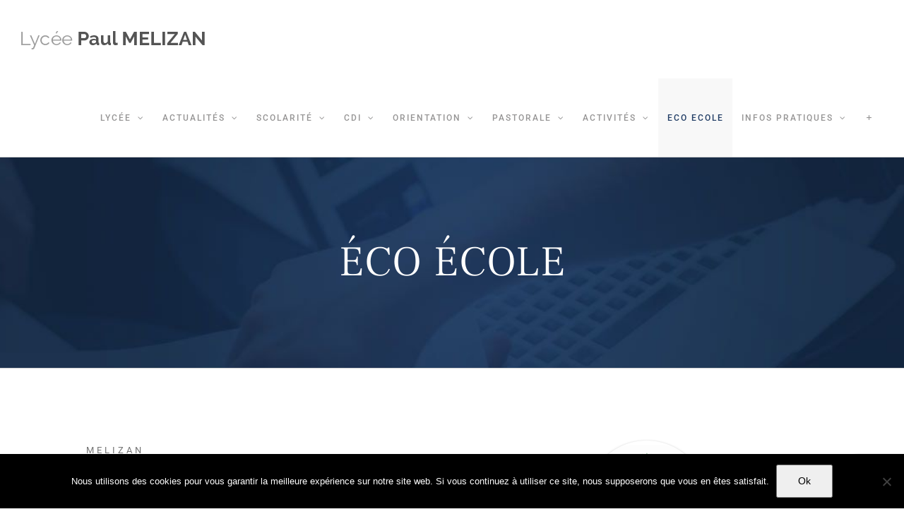

--- FILE ---
content_type: text/html; charset=UTF-8
request_url: https://www.lycee-paul-melizan.com/activites/eco-ecole/
body_size: 24712
content:
<!DOCTYPE html>
<html class="avada-html-layout-wide avada-html-header-position-top avada-is-100-percent-template" lang="fr-FR" prefix="og: http://ogp.me/ns# fb: http://ogp.me/ns/fb#">
<head>
	<meta http-equiv="X-UA-Compatible" content="IE=edge" />
	<meta http-equiv="Content-Type" content="text/html; charset=utf-8"/>
	<meta name="viewport" content="width=device-width, initial-scale=1" />
	<meta name='robots' content='index, follow, max-image-preview:large, max-snippet:-1, max-video-preview:-1' />

	<!-- This site is optimized with the Yoast SEO plugin v26.8 - https://yoast.com/product/yoast-seo-wordpress/ -->
	<title>ÉCO ÉCOLE - Lycée Paul Melizan</title>
	<link rel="canonical" href="https://www.lycee-paul-melizan.com/activites/eco-ecole/" />
	<meta property="og:locale" content="fr_FR" />
	<meta property="og:type" content="article" />
	<meta property="og:title" content="ÉCO ÉCOLE - Lycée Paul Melizan" />
	<meta property="og:url" content="https://www.lycee-paul-melizan.com/activites/eco-ecole/" />
	<meta property="og:site_name" content="Lycée Paul Melizan" />
	<meta property="article:publisher" content="https://www.facebook.com/Lyc%c3%a9e-Paul-Melizan-officiel-185865284839497/" />
	<meta property="article:modified_time" content="2021-05-12T08:30:30+00:00" />
	<meta name="twitter:card" content="summary_large_image" />
	<meta name="twitter:label1" content="Durée de lecture estimée" />
	<meta name="twitter:data1" content="9 minutes" />
	<script type="application/ld+json" class="yoast-schema-graph">{"@context":"https://schema.org","@graph":[{"@type":"WebPage","@id":"https://www.lycee-paul-melizan.com/activites/eco-ecole/","url":"https://www.lycee-paul-melizan.com/activites/eco-ecole/","name":"ÉCO ÉCOLE - Lycée Paul Melizan","isPartOf":{"@id":"https://www.lycee-paul-melizan.com/#website"},"datePublished":"2019-03-27T10:50:16+00:00","dateModified":"2021-05-12T08:30:30+00:00","breadcrumb":{"@id":"https://www.lycee-paul-melizan.com/activites/eco-ecole/#breadcrumb"},"inLanguage":"fr-FR","potentialAction":[{"@type":"ReadAction","target":["https://www.lycee-paul-melizan.com/activites/eco-ecole/"]}]},{"@type":"BreadcrumbList","@id":"https://www.lycee-paul-melizan.com/activites/eco-ecole/#breadcrumb","itemListElement":[{"@type":"ListItem","position":1,"name":"Accueil","item":"https://www.lycee-paul-melizan.com/"},{"@type":"ListItem","position":2,"name":"Activités","item":"https://www.lycee-paul-melizan.com/activites/"},{"@type":"ListItem","position":3,"name":"ÉCO ÉCOLE"}]},{"@type":"WebSite","@id":"https://www.lycee-paul-melizan.com/#website","url":"https://www.lycee-paul-melizan.com/","name":"Lycée Paul Melizan","description":"Lycée Paul Melizan à Marseille, Bouches-du-Rhône","publisher":{"@id":"https://www.lycee-paul-melizan.com/#organization"},"potentialAction":[{"@type":"SearchAction","target":{"@type":"EntryPoint","urlTemplate":"https://www.lycee-paul-melizan.com/?s={search_term_string}"},"query-input":{"@type":"PropertyValueSpecification","valueRequired":true,"valueName":"search_term_string"}}],"inLanguage":"fr-FR"},{"@type":"Organization","@id":"https://www.lycee-paul-melizan.com/#organization","name":"Lycée Paul Melizan","url":"https://www.lycee-paul-melizan.com/","logo":{"@type":"ImageObject","inLanguage":"fr-FR","@id":"https://www.lycee-paul-melizan.com/#/schema/logo/image/","url":"https://www.lycee-paul-melizan.com/wp-content/uploads/2019/03/logo_melizan03.png","contentUrl":"https://www.lycee-paul-melizan.com/wp-content/uploads/2019/03/logo_melizan03.png","width":260,"height":49,"caption":"Lycée Paul Melizan"},"image":{"@id":"https://www.lycee-paul-melizan.com/#/schema/logo/image/"},"sameAs":["https://www.facebook.com/Lycée-Paul-Melizan-officiel-185865284839497/","https://instagram.com/lyceemelizan"]}]}</script>
	<!-- / Yoast SEO plugin. -->


<link rel='dns-prefetch' href='//stats.wp.com' />
<link rel='preconnect' href='//c0.wp.com' />
<link rel="alternate" type="application/rss+xml" title="Lycée Paul Melizan &raquo; Flux" href="https://www.lycee-paul-melizan.com/feed/" />
<link rel="alternate" type="application/rss+xml" title="Lycée Paul Melizan &raquo; Flux des commentaires" href="https://www.lycee-paul-melizan.com/comments/feed/" />
<link rel="alternate" type="text/calendar" title="Lycée Paul Melizan &raquo; Flux iCal" href="https://www.lycee-paul-melizan.com/evenements/?ical=1" />
					<link rel="shortcut icon" href="https://www.lycee-paul-melizan.com/wp-content/uploads/2019/03/favicon.png" type="image/x-icon" />
		
					<!-- For iPhone -->
			<link rel="apple-touch-icon" href="https://www.lycee-paul-melizan.com/wp-content/uploads/2019/03/logo_melizan-57x57.png">
		
					<!-- For iPhone Retina display -->
			<link rel="apple-touch-icon" sizes="180x180" href="https://www.lycee-paul-melizan.com/wp-content/uploads/2019/03/logo_melizan-114x114.png">
		
					<!-- For iPad -->
			<link rel="apple-touch-icon" sizes="152x152" href="https://www.lycee-paul-melizan.com/wp-content/uploads/2019/03/logo_melizan-72x72.png">
		
					<!-- For iPad Retina display -->
			<link rel="apple-touch-icon" sizes="167x167" href="https://www.lycee-paul-melizan.com/wp-content/uploads/2019/03/logo_melizan-144x144.png">
		
		<link rel="alternate" title="oEmbed (JSON)" type="application/json+oembed" href="https://www.lycee-paul-melizan.com/wp-json/oembed/1.0/embed?url=https%3A%2F%2Fwww.lycee-paul-melizan.com%2Factivites%2Feco-ecole%2F" />
<link rel="alternate" title="oEmbed (XML)" type="text/xml+oembed" href="https://www.lycee-paul-melizan.com/wp-json/oembed/1.0/embed?url=https%3A%2F%2Fwww.lycee-paul-melizan.com%2Factivites%2Feco-ecole%2F&#038;format=xml" />

		<meta property="og:title" content="ÉCO ÉCOLE"/>
		<meta property="og:type" content="article"/>
		<meta property="og:url" content="https://www.lycee-paul-melizan.com/activites/eco-ecole/"/>
		<meta property="og:site_name" content="Lycée Paul Melizan"/>
		<meta property="og:description" content="MELIZAN

ECO - ECOLE  
Présentation du programme     

Programme international d’Education au Développement Durable (EDD) développé en France depuis 2005 par l&#039;office français de la Fondation pour l’Education à l’Environnement en Europe  Eco-Ecole est un label décerné aux établissements scolaires qui s’engagent vers un"/>

									<meta property="og:image" content="https://www.lycee-paul-melizan.com/wp-content/uploads/2019/03/logo_melizan03.png"/>
							<style id='wp-img-auto-sizes-contain-inline-css' type='text/css'>
img:is([sizes=auto i],[sizes^="auto," i]){contain-intrinsic-size:3000px 1500px}
/*# sourceURL=wp-img-auto-sizes-contain-inline-css */
</style>
<style id='wp-emoji-styles-inline-css' type='text/css'>

	img.wp-smiley, img.emoji {
		display: inline !important;
		border: none !important;
		box-shadow: none !important;
		height: 1em !important;
		width: 1em !important;
		margin: 0 0.07em !important;
		vertical-align: -0.1em !important;
		background: none !important;
		padding: 0 !important;
	}
/*# sourceURL=wp-emoji-styles-inline-css */
</style>
<style id='classic-theme-styles-inline-css' type='text/css'>
/*! This file is auto-generated */
.wp-block-button__link{color:#fff;background-color:#32373c;border-radius:9999px;box-shadow:none;text-decoration:none;padding:calc(.667em + 2px) calc(1.333em + 2px);font-size:1.125em}.wp-block-file__button{background:#32373c;color:#fff;text-decoration:none}
/*# sourceURL=/wp-includes/css/classic-themes.min.css */
</style>
<link rel='stylesheet' id='contact-form-7-css' href='https://www.lycee-paul-melizan.com/wp-content/plugins/contact-form-7/includes/css/styles.css?ver=6.1.4' type='text/css' media='all' />
<link rel='stylesheet' id='cookie-notice-front-css' href='https://www.lycee-paul-melizan.com/wp-content/plugins/cookie-notice/css/front.min.css?ver=2.5.11' type='text/css' media='all' />
<link rel='stylesheet' id='rs-plugin-settings-css' href='https://www.lycee-paul-melizan.com/wp-content/plugins/revslider/public/assets/css/settings.css?ver=5.4.8.3' type='text/css' media='all' />
<style id='rs-plugin-settings-inline-css' type='text/css'>
#rs-demo-id {}
/*# sourceURL=rs-plugin-settings-inline-css */
</style>
<link rel='stylesheet' id='fusion-dynamic-css-css' href='https://www.lycee-paul-melizan.com/wp-content/uploads/fusion-styles/06cf200778ce88cc76398cf7e2a61264.min.css?ver=3.6.1' type='text/css' media='all' />
<script type="text/javascript" src="https://c0.wp.com/c/6.9/wp-includes/js/jquery/jquery.min.js" id="jquery-core-js"></script>
<script type="text/javascript" src="https://c0.wp.com/c/6.9/wp-includes/js/jquery/jquery-migrate.min.js" id="jquery-migrate-js"></script>
<script type="text/javascript" id="cookie-notice-front-js-before">
/* <![CDATA[ */
var cnArgs = {"ajaxUrl":"https:\/\/www.lycee-paul-melizan.com\/wp-admin\/admin-ajax.php","nonce":"3497a8380f","hideEffect":"fade","position":"bottom","onScroll":false,"onScrollOffset":100,"onClick":false,"cookieName":"cookie_notice_accepted","cookieTime":2592000,"cookieTimeRejected":2592000,"globalCookie":false,"redirection":false,"cache":false,"revokeCookies":false,"revokeCookiesOpt":"automatic"};

//# sourceURL=cookie-notice-front-js-before
/* ]]> */
</script>
<script type="text/javascript" src="https://www.lycee-paul-melizan.com/wp-content/plugins/cookie-notice/js/front.min.js?ver=2.5.11" id="cookie-notice-front-js"></script>
<script type="text/javascript" src="https://www.lycee-paul-melizan.com/wp-content/plugins/revslider/public/assets/js/jquery.themepunch.tools.min.js?ver=5.4.8.3" id="tp-tools-js"></script>
<script type="text/javascript" src="https://www.lycee-paul-melizan.com/wp-content/plugins/revslider/public/assets/js/jquery.themepunch.revolution.min.js?ver=5.4.8.3" id="revmin-js"></script>
<script type="text/javascript" id="ai-js-js-extra">
/* <![CDATA[ */
var MyAjax = {"ajaxurl":"https://www.lycee-paul-melizan.com/wp-admin/admin-ajax.php","security":"3a78cdc19c"};
//# sourceURL=ai-js-js-extra
/* ]]> */
</script>
<script type="text/javascript" src="https://www.lycee-paul-melizan.com/wp-content/plugins/advanced-iframe/js/ai.min.js?ver=234168" id="ai-js-js"></script>
<link rel="https://api.w.org/" href="https://www.lycee-paul-melizan.com/wp-json/" /><link rel="alternate" title="JSON" type="application/json" href="https://www.lycee-paul-melizan.com/wp-json/wp/v2/pages/409" /><link rel="EditURI" type="application/rsd+xml" title="RSD" href="https://www.lycee-paul-melizan.com/xmlrpc.php?rsd" />
<meta name="generator" content="WordPress 6.9" />
<link rel='shortlink' href='https://www.lycee-paul-melizan.com/?p=409' />
<meta name="tec-api-version" content="v1"><meta name="tec-api-origin" content="https://www.lycee-paul-melizan.com"><link rel="alternate" href="https://www.lycee-paul-melizan.com/wp-json/tribe/events/v1/" />	<style>img#wpstats{display:none}</style>
		<style type="text/css" id="css-fb-visibility">@media screen and (max-width: 640px){.fusion-no-small-visibility{display:none !important;}body:not(.fusion-builder-ui-wireframe) .sm-text-align-center{text-align:center !important;}body:not(.fusion-builder-ui-wireframe) .sm-text-align-left{text-align:left !important;}body:not(.fusion-builder-ui-wireframe) .sm-text-align-right{text-align:right !important;}body:not(.fusion-builder-ui-wireframe) .sm-flex-align-center{justify-content:center !important;}body:not(.fusion-builder-ui-wireframe) .sm-flex-align-flex-start{justify-content:flex-start !important;}body:not(.fusion-builder-ui-wireframe) .sm-flex-align-flex-end{justify-content:flex-end !important;}body:not(.fusion-builder-ui-wireframe) .sm-mx-auto{margin-left:auto !important;margin-right:auto !important;}body:not(.fusion-builder-ui-wireframe) .sm-ml-auto{margin-left:auto !important;}body:not(.fusion-builder-ui-wireframe) .sm-mr-auto{margin-right:auto !important;}body:not(.fusion-builder-ui-wireframe) .fusion-absolute-position-small{position:absolute;top:auto;width:100%;}}@media screen and (min-width: 641px) and (max-width: 1024px){.fusion-no-medium-visibility{display:none !important;}body:not(.fusion-builder-ui-wireframe) .md-text-align-center{text-align:center !important;}body:not(.fusion-builder-ui-wireframe) .md-text-align-left{text-align:left !important;}body:not(.fusion-builder-ui-wireframe) .md-text-align-right{text-align:right !important;}body:not(.fusion-builder-ui-wireframe) .md-flex-align-center{justify-content:center !important;}body:not(.fusion-builder-ui-wireframe) .md-flex-align-flex-start{justify-content:flex-start !important;}body:not(.fusion-builder-ui-wireframe) .md-flex-align-flex-end{justify-content:flex-end !important;}body:not(.fusion-builder-ui-wireframe) .md-mx-auto{margin-left:auto !important;margin-right:auto !important;}body:not(.fusion-builder-ui-wireframe) .md-ml-auto{margin-left:auto !important;}body:not(.fusion-builder-ui-wireframe) .md-mr-auto{margin-right:auto !important;}body:not(.fusion-builder-ui-wireframe) .fusion-absolute-position-medium{position:absolute;top:auto;width:100%;}}@media screen and (min-width: 1025px){.fusion-no-large-visibility{display:none !important;}body:not(.fusion-builder-ui-wireframe) .lg-text-align-center{text-align:center !important;}body:not(.fusion-builder-ui-wireframe) .lg-text-align-left{text-align:left !important;}body:not(.fusion-builder-ui-wireframe) .lg-text-align-right{text-align:right !important;}body:not(.fusion-builder-ui-wireframe) .lg-flex-align-center{justify-content:center !important;}body:not(.fusion-builder-ui-wireframe) .lg-flex-align-flex-start{justify-content:flex-start !important;}body:not(.fusion-builder-ui-wireframe) .lg-flex-align-flex-end{justify-content:flex-end !important;}body:not(.fusion-builder-ui-wireframe) .lg-mx-auto{margin-left:auto !important;margin-right:auto !important;}body:not(.fusion-builder-ui-wireframe) .lg-ml-auto{margin-left:auto !important;}body:not(.fusion-builder-ui-wireframe) .lg-mr-auto{margin-right:auto !important;}body:not(.fusion-builder-ui-wireframe) .fusion-absolute-position-large{position:absolute;top:auto;width:100%;}}</style><style type="text/css">.recentcomments a{display:inline !important;padding:0 !important;margin:0 !important;}</style><meta name="generator" content="Powered by Slider Revolution 5.4.8.3 - responsive, Mobile-Friendly Slider Plugin for WordPress with comfortable drag and drop interface." />
<script type="text/javascript">function setREVStartSize(e){									
						try{ e.c=jQuery(e.c);var i=jQuery(window).width(),t=9999,r=0,n=0,l=0,f=0,s=0,h=0;
							if(e.responsiveLevels&&(jQuery.each(e.responsiveLevels,function(e,f){f>i&&(t=r=f,l=e),i>f&&f>r&&(r=f,n=e)}),t>r&&(l=n)),f=e.gridheight[l]||e.gridheight[0]||e.gridheight,s=e.gridwidth[l]||e.gridwidth[0]||e.gridwidth,h=i/s,h=h>1?1:h,f=Math.round(h*f),"fullscreen"==e.sliderLayout){var u=(e.c.width(),jQuery(window).height());if(void 0!=e.fullScreenOffsetContainer){var c=e.fullScreenOffsetContainer.split(",");if (c) jQuery.each(c,function(e,i){u=jQuery(i).length>0?u-jQuery(i).outerHeight(!0):u}),e.fullScreenOffset.split("%").length>1&&void 0!=e.fullScreenOffset&&e.fullScreenOffset.length>0?u-=jQuery(window).height()*parseInt(e.fullScreenOffset,0)/100:void 0!=e.fullScreenOffset&&e.fullScreenOffset.length>0&&(u-=parseInt(e.fullScreenOffset,0))}f=u}else void 0!=e.minHeight&&f<e.minHeight&&(f=e.minHeight);e.c.closest(".rev_slider_wrapper").css({height:f})					
						}catch(d){console.log("Failure at Presize of Slider:"+d)}						
					};</script>
		<script type="text/javascript">
			var doc = document.documentElement;
			doc.setAttribute( 'data-useragent', navigator.userAgent );
		</script>
		<!-- Global site tag (gtag.js) - Google Analytics -->
<script async src="https://www.googletagmanager.com/gtag/js?id=UA-146771473-1"></script>
<script>
  window.dataLayer = window.dataLayer || [];
  function gtag(){dataLayer.push(arguments);}
  gtag('js', new Date());

  gtag('config', 'UA-146771473-1');
</script>
	<style id='global-styles-inline-css' type='text/css'>
:root{--wp--preset--aspect-ratio--square: 1;--wp--preset--aspect-ratio--4-3: 4/3;--wp--preset--aspect-ratio--3-4: 3/4;--wp--preset--aspect-ratio--3-2: 3/2;--wp--preset--aspect-ratio--2-3: 2/3;--wp--preset--aspect-ratio--16-9: 16/9;--wp--preset--aspect-ratio--9-16: 9/16;--wp--preset--color--black: #000000;--wp--preset--color--cyan-bluish-gray: #abb8c3;--wp--preset--color--white: #ffffff;--wp--preset--color--pale-pink: #f78da7;--wp--preset--color--vivid-red: #cf2e2e;--wp--preset--color--luminous-vivid-orange: #ff6900;--wp--preset--color--luminous-vivid-amber: #fcb900;--wp--preset--color--light-green-cyan: #7bdcb5;--wp--preset--color--vivid-green-cyan: #00d084;--wp--preset--color--pale-cyan-blue: #8ed1fc;--wp--preset--color--vivid-cyan-blue: #0693e3;--wp--preset--color--vivid-purple: #9b51e0;--wp--preset--gradient--vivid-cyan-blue-to-vivid-purple: linear-gradient(135deg,rgb(6,147,227) 0%,rgb(155,81,224) 100%);--wp--preset--gradient--light-green-cyan-to-vivid-green-cyan: linear-gradient(135deg,rgb(122,220,180) 0%,rgb(0,208,130) 100%);--wp--preset--gradient--luminous-vivid-amber-to-luminous-vivid-orange: linear-gradient(135deg,rgb(252,185,0) 0%,rgb(255,105,0) 100%);--wp--preset--gradient--luminous-vivid-orange-to-vivid-red: linear-gradient(135deg,rgb(255,105,0) 0%,rgb(207,46,46) 100%);--wp--preset--gradient--very-light-gray-to-cyan-bluish-gray: linear-gradient(135deg,rgb(238,238,238) 0%,rgb(169,184,195) 100%);--wp--preset--gradient--cool-to-warm-spectrum: linear-gradient(135deg,rgb(74,234,220) 0%,rgb(151,120,209) 20%,rgb(207,42,186) 40%,rgb(238,44,130) 60%,rgb(251,105,98) 80%,rgb(254,248,76) 100%);--wp--preset--gradient--blush-light-purple: linear-gradient(135deg,rgb(255,206,236) 0%,rgb(152,150,240) 100%);--wp--preset--gradient--blush-bordeaux: linear-gradient(135deg,rgb(254,205,165) 0%,rgb(254,45,45) 50%,rgb(107,0,62) 100%);--wp--preset--gradient--luminous-dusk: linear-gradient(135deg,rgb(255,203,112) 0%,rgb(199,81,192) 50%,rgb(65,88,208) 100%);--wp--preset--gradient--pale-ocean: linear-gradient(135deg,rgb(255,245,203) 0%,rgb(182,227,212) 50%,rgb(51,167,181) 100%);--wp--preset--gradient--electric-grass: linear-gradient(135deg,rgb(202,248,128) 0%,rgb(113,206,126) 100%);--wp--preset--gradient--midnight: linear-gradient(135deg,rgb(2,3,129) 0%,rgb(40,116,252) 100%);--wp--preset--font-size--small: 12.75px;--wp--preset--font-size--medium: 20px;--wp--preset--font-size--large: 25.5px;--wp--preset--font-size--x-large: 42px;--wp--preset--font-size--normal: 17px;--wp--preset--font-size--xlarge: 34px;--wp--preset--font-size--huge: 51px;--wp--preset--spacing--20: 0.44rem;--wp--preset--spacing--30: 0.67rem;--wp--preset--spacing--40: 1rem;--wp--preset--spacing--50: 1.5rem;--wp--preset--spacing--60: 2.25rem;--wp--preset--spacing--70: 3.38rem;--wp--preset--spacing--80: 5.06rem;--wp--preset--shadow--natural: 6px 6px 9px rgba(0, 0, 0, 0.2);--wp--preset--shadow--deep: 12px 12px 50px rgba(0, 0, 0, 0.4);--wp--preset--shadow--sharp: 6px 6px 0px rgba(0, 0, 0, 0.2);--wp--preset--shadow--outlined: 6px 6px 0px -3px rgb(255, 255, 255), 6px 6px rgb(0, 0, 0);--wp--preset--shadow--crisp: 6px 6px 0px rgb(0, 0, 0);}:where(.is-layout-flex){gap: 0.5em;}:where(.is-layout-grid){gap: 0.5em;}body .is-layout-flex{display: flex;}.is-layout-flex{flex-wrap: wrap;align-items: center;}.is-layout-flex > :is(*, div){margin: 0;}body .is-layout-grid{display: grid;}.is-layout-grid > :is(*, div){margin: 0;}:where(.wp-block-columns.is-layout-flex){gap: 2em;}:where(.wp-block-columns.is-layout-grid){gap: 2em;}:where(.wp-block-post-template.is-layout-flex){gap: 1.25em;}:where(.wp-block-post-template.is-layout-grid){gap: 1.25em;}.has-black-color{color: var(--wp--preset--color--black) !important;}.has-cyan-bluish-gray-color{color: var(--wp--preset--color--cyan-bluish-gray) !important;}.has-white-color{color: var(--wp--preset--color--white) !important;}.has-pale-pink-color{color: var(--wp--preset--color--pale-pink) !important;}.has-vivid-red-color{color: var(--wp--preset--color--vivid-red) !important;}.has-luminous-vivid-orange-color{color: var(--wp--preset--color--luminous-vivid-orange) !important;}.has-luminous-vivid-amber-color{color: var(--wp--preset--color--luminous-vivid-amber) !important;}.has-light-green-cyan-color{color: var(--wp--preset--color--light-green-cyan) !important;}.has-vivid-green-cyan-color{color: var(--wp--preset--color--vivid-green-cyan) !important;}.has-pale-cyan-blue-color{color: var(--wp--preset--color--pale-cyan-blue) !important;}.has-vivid-cyan-blue-color{color: var(--wp--preset--color--vivid-cyan-blue) !important;}.has-vivid-purple-color{color: var(--wp--preset--color--vivid-purple) !important;}.has-black-background-color{background-color: var(--wp--preset--color--black) !important;}.has-cyan-bluish-gray-background-color{background-color: var(--wp--preset--color--cyan-bluish-gray) !important;}.has-white-background-color{background-color: var(--wp--preset--color--white) !important;}.has-pale-pink-background-color{background-color: var(--wp--preset--color--pale-pink) !important;}.has-vivid-red-background-color{background-color: var(--wp--preset--color--vivid-red) !important;}.has-luminous-vivid-orange-background-color{background-color: var(--wp--preset--color--luminous-vivid-orange) !important;}.has-luminous-vivid-amber-background-color{background-color: var(--wp--preset--color--luminous-vivid-amber) !important;}.has-light-green-cyan-background-color{background-color: var(--wp--preset--color--light-green-cyan) !important;}.has-vivid-green-cyan-background-color{background-color: var(--wp--preset--color--vivid-green-cyan) !important;}.has-pale-cyan-blue-background-color{background-color: var(--wp--preset--color--pale-cyan-blue) !important;}.has-vivid-cyan-blue-background-color{background-color: var(--wp--preset--color--vivid-cyan-blue) !important;}.has-vivid-purple-background-color{background-color: var(--wp--preset--color--vivid-purple) !important;}.has-black-border-color{border-color: var(--wp--preset--color--black) !important;}.has-cyan-bluish-gray-border-color{border-color: var(--wp--preset--color--cyan-bluish-gray) !important;}.has-white-border-color{border-color: var(--wp--preset--color--white) !important;}.has-pale-pink-border-color{border-color: var(--wp--preset--color--pale-pink) !important;}.has-vivid-red-border-color{border-color: var(--wp--preset--color--vivid-red) !important;}.has-luminous-vivid-orange-border-color{border-color: var(--wp--preset--color--luminous-vivid-orange) !important;}.has-luminous-vivid-amber-border-color{border-color: var(--wp--preset--color--luminous-vivid-amber) !important;}.has-light-green-cyan-border-color{border-color: var(--wp--preset--color--light-green-cyan) !important;}.has-vivid-green-cyan-border-color{border-color: var(--wp--preset--color--vivid-green-cyan) !important;}.has-pale-cyan-blue-border-color{border-color: var(--wp--preset--color--pale-cyan-blue) !important;}.has-vivid-cyan-blue-border-color{border-color: var(--wp--preset--color--vivid-cyan-blue) !important;}.has-vivid-purple-border-color{border-color: var(--wp--preset--color--vivid-purple) !important;}.has-vivid-cyan-blue-to-vivid-purple-gradient-background{background: var(--wp--preset--gradient--vivid-cyan-blue-to-vivid-purple) !important;}.has-light-green-cyan-to-vivid-green-cyan-gradient-background{background: var(--wp--preset--gradient--light-green-cyan-to-vivid-green-cyan) !important;}.has-luminous-vivid-amber-to-luminous-vivid-orange-gradient-background{background: var(--wp--preset--gradient--luminous-vivid-amber-to-luminous-vivid-orange) !important;}.has-luminous-vivid-orange-to-vivid-red-gradient-background{background: var(--wp--preset--gradient--luminous-vivid-orange-to-vivid-red) !important;}.has-very-light-gray-to-cyan-bluish-gray-gradient-background{background: var(--wp--preset--gradient--very-light-gray-to-cyan-bluish-gray) !important;}.has-cool-to-warm-spectrum-gradient-background{background: var(--wp--preset--gradient--cool-to-warm-spectrum) !important;}.has-blush-light-purple-gradient-background{background: var(--wp--preset--gradient--blush-light-purple) !important;}.has-blush-bordeaux-gradient-background{background: var(--wp--preset--gradient--blush-bordeaux) !important;}.has-luminous-dusk-gradient-background{background: var(--wp--preset--gradient--luminous-dusk) !important;}.has-pale-ocean-gradient-background{background: var(--wp--preset--gradient--pale-ocean) !important;}.has-electric-grass-gradient-background{background: var(--wp--preset--gradient--electric-grass) !important;}.has-midnight-gradient-background{background: var(--wp--preset--gradient--midnight) !important;}.has-small-font-size{font-size: var(--wp--preset--font-size--small) !important;}.has-medium-font-size{font-size: var(--wp--preset--font-size--medium) !important;}.has-large-font-size{font-size: var(--wp--preset--font-size--large) !important;}.has-x-large-font-size{font-size: var(--wp--preset--font-size--x-large) !important;}
/*# sourceURL=global-styles-inline-css */
</style>
<link rel='stylesheet' id='wp-block-library-css' href='https://c0.wp.com/c/6.9/wp-includes/css/dist/block-library/style.min.css' type='text/css' media='all' />
<style id='wp-block-library-inline-css' type='text/css'>
/*wp_block_styles_on_demand_placeholder:6970e9138fc17*/
/*# sourceURL=wp-block-library-inline-css */
</style>
<style id='wp-block-library-theme-inline-css' type='text/css'>
.wp-block-audio :where(figcaption){color:#555;font-size:13px;text-align:center}.is-dark-theme .wp-block-audio :where(figcaption){color:#ffffffa6}.wp-block-audio{margin:0 0 1em}.wp-block-code{border:1px solid #ccc;border-radius:4px;font-family:Menlo,Consolas,monaco,monospace;padding:.8em 1em}.wp-block-embed :where(figcaption){color:#555;font-size:13px;text-align:center}.is-dark-theme .wp-block-embed :where(figcaption){color:#ffffffa6}.wp-block-embed{margin:0 0 1em}.blocks-gallery-caption{color:#555;font-size:13px;text-align:center}.is-dark-theme .blocks-gallery-caption{color:#ffffffa6}:root :where(.wp-block-image figcaption){color:#555;font-size:13px;text-align:center}.is-dark-theme :root :where(.wp-block-image figcaption){color:#ffffffa6}.wp-block-image{margin:0 0 1em}.wp-block-pullquote{border-bottom:4px solid;border-top:4px solid;color:currentColor;margin-bottom:1.75em}.wp-block-pullquote :where(cite),.wp-block-pullquote :where(footer),.wp-block-pullquote__citation{color:currentColor;font-size:.8125em;font-style:normal;text-transform:uppercase}.wp-block-quote{border-left:.25em solid;margin:0 0 1.75em;padding-left:1em}.wp-block-quote cite,.wp-block-quote footer{color:currentColor;font-size:.8125em;font-style:normal;position:relative}.wp-block-quote:where(.has-text-align-right){border-left:none;border-right:.25em solid;padding-left:0;padding-right:1em}.wp-block-quote:where(.has-text-align-center){border:none;padding-left:0}.wp-block-quote.is-large,.wp-block-quote.is-style-large,.wp-block-quote:where(.is-style-plain){border:none}.wp-block-search .wp-block-search__label{font-weight:700}.wp-block-search__button{border:1px solid #ccc;padding:.375em .625em}:where(.wp-block-group.has-background){padding:1.25em 2.375em}.wp-block-separator.has-css-opacity{opacity:.4}.wp-block-separator{border:none;border-bottom:2px solid;margin-left:auto;margin-right:auto}.wp-block-separator.has-alpha-channel-opacity{opacity:1}.wp-block-separator:not(.is-style-wide):not(.is-style-dots){width:100px}.wp-block-separator.has-background:not(.is-style-dots){border-bottom:none;height:1px}.wp-block-separator.has-background:not(.is-style-wide):not(.is-style-dots){height:2px}.wp-block-table{margin:0 0 1em}.wp-block-table td,.wp-block-table th{word-break:normal}.wp-block-table :where(figcaption){color:#555;font-size:13px;text-align:center}.is-dark-theme .wp-block-table :where(figcaption){color:#ffffffa6}.wp-block-video :where(figcaption){color:#555;font-size:13px;text-align:center}.is-dark-theme .wp-block-video :where(figcaption){color:#ffffffa6}.wp-block-video{margin:0 0 1em}:root :where(.wp-block-template-part.has-background){margin-bottom:0;margin-top:0;padding:1.25em 2.375em}
/*# sourceURL=https://c0.wp.com/c/6.9/wp-includes/css/dist/block-library/theme.min.css */
</style>
</head>

<body data-rsssl=1 class="wp-singular page-template page-template-100-width page-template-100-width-php page page-id-409 page-child parent-pageid-337 wp-theme-Avada cookies-not-set tribe-no-js page-template-avada fusion-image-hovers fusion-pagination-sizing fusion-button_type-flat fusion-button_span-no fusion-button_gradient-linear avada-image-rollover-circle-yes avada-image-rollover-yes avada-image-rollover-direction-center_vertical fusion-has-button-gradient fusion-body ltr no-tablet-sticky-header no-mobile-sticky-header no-mobile-slidingbar no-mobile-totop avada-has-rev-slider-styles fusion-disable-outline fusion-sub-menu-fade mobile-logo-pos-left layout-wide-mode avada-has-boxed-modal-shadow-none layout-scroll-offset-full avada-has-zero-margin-offset-top fusion-top-header menu-text-align-center mobile-menu-design-modern fusion-show-pagination-text fusion-header-layout-v1 avada-responsive avada-footer-fx-none avada-menu-highlight-style-background fusion-search-form-classic fusion-main-menu-search-dropdown fusion-avatar-square avada-dropdown-styles avada-blog-layout-grid avada-blog-archive-layout-grid avada-ec-not-100-width avada-ec-meta-layout-sidebar avada-header-shadow-no avada-menu-icon-position-left avada-has-megamenu-shadow avada-has-header-100-width avada-has-pagetitle-bg-full avada-has-pagetitle-bg-parallax avada-has-100-footer avada-has-breadcrumb-mobile-hidden avada-has-titlebar-bar_and_content avada-has-slidingbar-widgets avada-has-slidingbar-position-left avada-slidingbar-toggle-style-menu avada-has-slidingbar-sticky avada-has-pagination-padding avada-flyout-menu-direction-fade avada-ec-views-v2" >
		<a class="skip-link screen-reader-text" href="#content">Passer au contenu</a>

	<div id="boxed-wrapper">
		<div class="fusion-sides-frame"></div>
		<div id="wrapper" class="fusion-wrapper">
			<div id="home" style="position:relative;top:-1px;"></div>
			
				
			<header class="fusion-header-wrapper">
				<div class="fusion-header-v1 fusion-logo-alignment fusion-logo-left fusion-sticky-menu- fusion-sticky-logo-1 fusion-mobile-logo-1  fusion-mobile-menu-design-modern">
					<div class="fusion-header-sticky-height"></div>
<div class="fusion-header">
	<div class="fusion-row">
					<div class="fusion-logo" data-margin-top="31px" data-margin-bottom="31px" data-margin-left="0px" data-margin-right="0px">
			<a class="fusion-logo-link"  href="https://www.lycee-paul-melizan.com/" >

						<!-- standard logo -->
			<img src="https://www.lycee-paul-melizan.com/wp-content/uploads/2019/03/logo_melizan03.png" srcset="https://www.lycee-paul-melizan.com/wp-content/uploads/2019/03/logo_melizan03.png 1x" width="260" height="49" alt="Lycée Paul Melizan Logo" data-retina_logo_url="" class="fusion-standard-logo" />

											<!-- mobile logo -->
				<img src="https://www.lycee-paul-melizan.com/wp-content/uploads/2020/03/logo-melizan-258x54-1.png" srcset="https://www.lycee-paul-melizan.com/wp-content/uploads/2020/03/logo-melizan-258x54-1.png 1x, https://www.lycee-paul-melizan.com/wp-content/uploads/2020/03/logo_melizan923x197.png 2x" width="258" height="54" style="max-height:54px;height:auto;" alt="Lycée Paul Melizan Logo" data-retina_logo_url="https://www.lycee-paul-melizan.com/wp-content/uploads/2020/03/logo_melizan923x197.png" class="fusion-mobile-logo" />
			
											<!-- sticky header logo -->
				<img src="https://www.lycee-paul-melizan.com/wp-content/uploads/2019/03/logo_melizan03.png" srcset="https://www.lycee-paul-melizan.com/wp-content/uploads/2019/03/logo_melizan03.png 1x" width="260" height="49" alt="Lycée Paul Melizan Logo" data-retina_logo_url="" class="fusion-sticky-logo" />
					</a>
		</div>		<nav class="fusion-main-menu" aria-label="Menu principal"><ul id="menu-menu-principal" class="fusion-menu"><li  id="menu-item-12"  class="menu-item menu-item-type-post_type menu-item-object-page menu-item-home menu-item-has-children menu-item-12 fusion-dropdown-menu"  data-item-id="12"><a  href="https://www.lycee-paul-melizan.com/" class="fusion-background-highlight"><span class="menu-text">LYCÉE</span> <span class="fusion-caret"><i class="fusion-dropdown-indicator" aria-hidden="true"></i></span></a><ul class="sub-menu"><li  id="menu-item-372"  class="menu-item menu-item-type-post_type menu-item-object-page menu-item-372 fusion-dropdown-submenu" ><a  href="https://www.lycee-paul-melizan.com/lycee/letablissement-aujourdhui/" class="fusion-background-highlight"><span>L’Établissement Aujourd’hui</span></a></li><li  id="menu-item-373"  class="menu-item menu-item-type-post_type menu-item-object-page menu-item-373 fusion-dropdown-submenu" ><a  href="https://www.lycee-paul-melizan.com/lycee/le-projet-educatif/" class="fusion-background-highlight"><span>Le Projet d’Etablissement</span></a></li><li  id="menu-item-51"  class="menu-item menu-item-type-post_type menu-item-object-page menu-item-51 fusion-dropdown-submenu" ><a  href="https://www.lycee-paul-melizan.com/lycee/histoire/" class="fusion-background-highlight"><span>Histoire</span></a></li><li  id="menu-item-371"  class="menu-item menu-item-type-post_type menu-item-object-page menu-item-371 fusion-dropdown-submenu" ><a  href="https://www.lycee-paul-melizan.com/lycee/organigramme/" class="fusion-background-highlight"><span>Organigramme</span></a></li><li  id="menu-item-175"  class="menu-item menu-item-type-post_type menu-item-object-page menu-item-175 fusion-dropdown-submenu" ><a  href="https://www.lycee-paul-melizan.com/lycee/o-g-e-c-a-i-m/" class="fusion-background-highlight"><span>O.G.E.C. – A.I.M.</span></a></li><li  id="menu-item-205"  class="menu-item menu-item-type-post_type menu-item-object-page menu-item-205 fusion-dropdown-submenu" ><a  href="https://www.lycee-paul-melizan.com/lycee/a-p-e-l/" class="fusion-background-highlight"><span>A.P.E.L.</span></a></li></ul></li><li  id="menu-item-477"  class="menu-item menu-item-type-taxonomy menu-item-object-category menu-item-has-children menu-item-477 fusion-dropdown-menu"  data-item-id="477"><a  href="https://www.lycee-paul-melizan.com/category/actualites/" class="fusion-background-highlight"><span class="menu-text">Actualités</span> <span class="fusion-caret"><i class="fusion-dropdown-indicator" aria-hidden="true"></i></span></a><ul class="sub-menu"><li  id="menu-item-3799"  class="menu-item menu-item-type-taxonomy menu-item-object-category menu-item-3799 fusion-dropdown-submenu" ><a  href="https://www.lycee-paul-melizan.com/category/actualites/" class="fusion-background-highlight"><span>Nos Actualités</span></a></li><li  id="menu-item-160"  class="menu-item menu-item-type-post_type menu-item-object-page menu-item-160 fusion-dropdown-submenu" ><a  href="https://www.lycee-paul-melizan.com/actualites/calendrier-2018-2019/" class="fusion-background-highlight"><span>Calendrier 2025-2026</span></a></li></ul></li><li  id="menu-item-1264"  class="menu-item menu-item-type-custom menu-item-object-custom menu-item-has-children menu-item-1264 fusion-dropdown-menu"  data-item-id="1264"><a  href="https://www.lycee-paul-melizan.com/scolarite/specialites-et-options/" class="fusion-background-highlight"><span class="menu-text">Scolarité</span> <span class="fusion-caret"><i class="fusion-dropdown-indicator" aria-hidden="true"></i></span></a><ul class="sub-menu"><li  id="menu-item-2918"  class="menu-item menu-item-type-post_type menu-item-object-page menu-item-2918 fusion-dropdown-submenu" ><a  href="https://www.lycee-paul-melizan.com/scolarite/la-classe-de-seconde-generale/" class="fusion-background-highlight"><span>La classe de Seconde Générale</span></a></li><li  id="menu-item-2922"  class="menu-item menu-item-type-post_type menu-item-object-page menu-item-2922 fusion-dropdown-submenu" ><a  href="https://www.lycee-paul-melizan.com/scolarite/la-premiere-et-la-terminale/" class="fusion-background-highlight"><span>La première et la terminale</span></a></li><li  id="menu-item-445"  class="menu-item menu-item-type-post_type menu-item-object-page menu-item-445 fusion-dropdown-submenu" ><a  href="https://www.lycee-paul-melizan.com/scolarite/les-dispositifs-pedagogiques/" class="fusion-background-highlight"><span>Les Dispositifs Pédagogiques</span></a></li><li  id="menu-item-957"  class="menu-item menu-item-type-post_type menu-item-object-page menu-item-957 fusion-dropdown-submenu" ><a  href="https://www.lycee-paul-melizan.com/scolarite/amenagements-depreuves-aux-examens/" class="fusion-background-highlight"><span>Aménagements d’épreuves aux examens</span></a></li><li  id="menu-item-444"  class="menu-item menu-item-type-post_type menu-item-object-page menu-item-444 fusion-dropdown-submenu" ><a  href="https://www.lycee-paul-melizan.com/scolarite/le-reglement-interieur/" class="fusion-background-highlight"><span>Le Règlement Intérieur</span></a></li></ul></li><li  id="menu-item-3026"  class="menu-item menu-item-type-post_type menu-item-object-page menu-item-has-children menu-item-3026 fusion-dropdown-menu"  data-item-id="3026"><a  href="https://www.lycee-paul-melizan.com/activites/cdi/" class="fusion-background-highlight"><span class="menu-text">CDI</span> <span class="fusion-caret"><i class="fusion-dropdown-indicator" aria-hidden="true"></i></span></a><ul class="sub-menu"><li  id="menu-item-3050"  class="menu-item menu-item-type-post_type menu-item-object-page menu-item-3050 fusion-dropdown-submenu" ><a  href="https://www.lycee-paul-melizan.com/presentation-du-cdi/" class="fusion-background-highlight"><span>Présentation du CDI</span></a></li><li  id="menu-item-3059"  class="menu-item menu-item-type-post_type menu-item-object-page menu-item-3059 fusion-dropdown-submenu" ><a  href="https://www.lycee-paul-melizan.com/presentation-des-activites-regulieres-du-cdi/" class="fusion-background-highlight"><span>Présentation des activités régulières du CDI</span></a></li></ul></li><li  id="menu-item-1265"  class="menu-item menu-item-type-custom menu-item-object-custom menu-item-has-children menu-item-1265 fusion-dropdown-menu"  data-item-id="1265"><a  class="fusion-background-highlight"><span class="menu-text">Orientation</span> <span class="fusion-caret"><i class="fusion-dropdown-indicator" aria-hidden="true"></i></span></a><ul class="sub-menu"><li  id="menu-item-433"  class="menu-item menu-item-type-post_type menu-item-object-page menu-item-433 fusion-dropdown-submenu" ><a  href="https://www.lycee-paul-melizan.com/orientation/le-bdi/" class="fusion-background-highlight"><span>Le BDI</span></a></li><li  id="menu-item-434"  class="menu-item menu-item-type-post_type menu-item-object-page menu-item-434 fusion-dropdown-submenu" ><a  href="https://www.lycee-paul-melizan.com/orientation/le-postbac/" class="fusion-background-highlight"><span>Le PostBac</span></a></li><li  id="menu-item-431"  class="menu-item menu-item-type-post_type menu-item-object-page menu-item-431 fusion-dropdown-submenu" ><a  href="https://www.lycee-paul-melizan.com/orientation/liens-utiles/" class="fusion-background-highlight"><span>Liens utiles</span></a></li></ul></li><li  id="menu-item-1495"  class="menu-item menu-item-type-custom menu-item-object-custom menu-item-has-children menu-item-1495 fusion-dropdown-menu"  data-item-id="1495"><a  class="fusion-background-highlight"><span class="menu-text">Pastorale</span> <span class="fusion-caret"><i class="fusion-dropdown-indicator" aria-hidden="true"></i></span></a><ul class="sub-menu"><li  id="menu-item-1457"  class="menu-item menu-item-type-post_type menu-item-object-page menu-item-1457 fusion-dropdown-submenu" ><a  href="https://www.lycee-paul-melizan.com/pastorale/le-projet-pastoral/" class="fusion-background-highlight"><span>Le Projet Pastoral</span></a></li><li  id="menu-item-1000"  class="menu-item menu-item-type-post_type menu-item-object-page menu-item-1000 fusion-dropdown-submenu" ><a  href="https://www.lycee-paul-melizan.com/pastorale/les-pelerinages/" class="fusion-background-highlight"><span>Les Pèlerinages</span></a></li><li  id="menu-item-428"  class="menu-item menu-item-type-post_type menu-item-object-page menu-item-has-children menu-item-428 fusion-dropdown-submenu" ><a  href="https://www.lycee-paul-melizan.com/pastorale/les-sacrements/" class="fusion-background-highlight"><span>Les Sacrements</span></a><ul class="sub-menu"><li  id="menu-item-1701"  class="menu-item menu-item-type-post_type menu-item-object-post menu-item-1701" ><a  href="https://www.lycee-paul-melizan.com/?p=1697" class="fusion-background-highlight"><span>Temps Fort à Notre Dame de La Garde</span></a></li></ul></li></ul></li><li  id="menu-item-1266"  class="menu-item menu-item-type-custom menu-item-object-custom menu-item-has-children menu-item-1266 fusion-dropdown-menu"  data-item-id="1266"><a  class="fusion-background-highlight"><span class="menu-text">Activités</span> <span class="fusion-caret"><i class="fusion-dropdown-indicator" aria-hidden="true"></i></span></a><ul class="sub-menu"><li  id="menu-item-1178"  class="menu-item menu-item-type-custom menu-item-object-custom menu-item-has-children menu-item-1178 fusion-dropdown-submenu" ><a  class="fusion-background-highlight"><span>Les Activités Culturelles</span></a><ul class="sub-menu"><li  id="menu-item-813"  class="menu-item menu-item-type-post_type menu-item-object-page menu-item-813" ><a  href="https://www.lycee-paul-melizan.com/activites/les-activites-culturelles/latelier-theatre/" class="fusion-background-highlight"><span>L’atelier théâtre</span></a></li><li  id="menu-item-808"  class="menu-item menu-item-type-post_type menu-item-object-page menu-item-808" ><a  href="https://www.lycee-paul-melizan.com/activites/les-activites-culturelles/atelier-cinema/" class="fusion-background-highlight"><span>L’atelier cinéma</span></a></li><li  id="menu-item-1761"  class="menu-item menu-item-type-post_type menu-item-object-post menu-item-1761" ><a  href="https://www.lycee-paul-melizan.com/?p=1757" class="fusion-background-highlight"><span>Biennale de Lyon  2019 – 15ème édition</span></a></li><li  id="menu-item-1923"  class="menu-item menu-item-type-post_type menu-item-object-page menu-item-1923" ><a  href="https://www.lycee-paul-melizan.com/latelier-echec/" class="fusion-background-highlight"><span>LE CLUB D’ECHEC</span></a></li></ul></li><li  id="menu-item-439"  class="menu-item menu-item-type-post_type menu-item-object-page menu-item-has-children menu-item-439 fusion-dropdown-submenu" ><a  href="https://www.lycee-paul-melizan.com/activites/les-activites-sportives/" class="fusion-background-highlight"><span>Les Activités Sportives</span></a><ul class="sub-menu"><li  id="menu-item-1731"  class="menu-item menu-item-type-post_type menu-item-object-post menu-item-1731" ><a  href="https://www.lycee-paul-melizan.com/2019/09/26/1711/" class="fusion-background-highlight"><span>Sorties d’intégration des élèves de Seconde   Accrobranche</span></a></li><li  id="menu-item-2719"  class="menu-item menu-item-type-post_type menu-item-object-page menu-item-2719" ><a  href="https://www.lycee-paul-melizan.com/activites/les-activites-sportives/association-sportive/" class="fusion-background-highlight"><span>Association sportive</span></a></li></ul></li><li  id="menu-item-437"  class="menu-item menu-item-type-post_type menu-item-object-page menu-item-has-children menu-item-437 fusion-dropdown-submenu" ><a  href="https://www.lycee-paul-melizan.com/activites/les-actions-caritatives/" class="fusion-background-highlight"><span>Les Actions Caritatives</span></a><ul class="sub-menu"><li  id="menu-item-1690"  class="menu-item menu-item-type-post_type menu-item-object-post menu-item-1690" ><a  href="https://www.lycee-paul-melizan.com/?p=1685" class="fusion-background-highlight"><span>Collecte de bouchons</span></a></li><li  id="menu-item-1744"  class="menu-item menu-item-type-post_type menu-item-object-post menu-item-1744" ><a  href="https://www.lycee-paul-melizan.com/?p=1741" class="fusion-background-highlight"><span>Opération Brioches 2019</span></a></li></ul></li><li  id="menu-item-1268"  class="menu-item menu-item-type-custom menu-item-object-custom menu-item-has-children menu-item-1268 fusion-dropdown-submenu" ><a  class="fusion-background-highlight"><span>Les Voyages</span></a><ul class="sub-menu"><li  id="menu-item-1055"  class="menu-item menu-item-type-post_type menu-item-object-post menu-item-1055" ><a  href="https://www.lycee-paul-melizan.com/2019/07/11/voyage-a-rome-juin-2019/" class="fusion-background-highlight"><span>Voyage à Rome</span></a></li><li  id="menu-item-1093"  class="menu-item menu-item-type-post_type menu-item-object-post menu-item-1093" ><a  href="https://www.lycee-paul-melizan.com/2019/07/11/voyage-aux-etats-unis/" class="fusion-background-highlight"><span>Voyage aux Etats-Unis</span></a></li><li  id="menu-item-1005"  class="menu-item menu-item-type-post_type menu-item-object-post menu-item-1005" ><a  href="https://www.lycee-paul-melizan.com/?p=494" class="fusion-background-highlight"><span>Voyage à Paris des 1ES</span></a></li><li  id="menu-item-1006"  class="menu-item menu-item-type-post_type menu-item-object-post menu-item-1006" ><a  href="https://www.lycee-paul-melizan.com/?p=478" class="fusion-background-highlight"><span>Voyage Grèce 2019</span></a></li><li  id="menu-item-3672"  class="menu-item menu-item-type-post_type menu-item-object-page menu-item-3672" ><a  href="https://www.lycee-paul-melizan.com/voyage-tenerife-2024/" class="fusion-background-highlight"><span>Voyage Tenerife 2024</span></a></li></ul></li></ul></li><li  id="menu-item-436"  class="menu-item menu-item-type-post_type menu-item-object-page current-menu-item page_item page-item-409 current_page_item menu-item-436"  data-item-id="436"><a  href="https://www.lycee-paul-melizan.com/activites/eco-ecole/" class="fusion-background-highlight"><span class="menu-text">ECO ECOLE</span></a></li><li  id="menu-item-2500"  class="menu-item menu-item-type-custom menu-item-object-custom menu-item-has-children menu-item-2500 fusion-dropdown-menu"  data-item-id="2500"><a  class="fusion-background-highlight"><span class="menu-text">INFOS PRATIQUES</span> <span class="fusion-caret"><i class="fusion-dropdown-indicator" aria-hidden="true"></i></span></a><ul class="sub-menu"><li  id="menu-item-3484"  class="menu-item menu-item-type-post_type menu-item-object-page menu-item-3484 fusion-dropdown-submenu" ><a  href="https://www.lycee-paul-melizan.com/inscriptions-2026/" class="fusion-background-highlight"><span>Inscriptions 2026-2027</span></a></li><li  id="menu-item-2923"  class="menu-item menu-item-type-post_type menu-item-object-page menu-item-2923 fusion-dropdown-submenu" ><a  href="https://www.lycee-paul-melizan.com/infos/la-restauration/" class="fusion-background-highlight"><span>La Restauration</span></a></li><li  id="menu-item-2503"  class="menu-item menu-item-type-post_type menu-item-object-page menu-item-2503 fusion-dropdown-submenu" ><a  href="https://www.lycee-paul-melizan.com/infos/covoiturage-entre-familles/" class="fusion-background-highlight"><span>COVOITURAGE</span></a></li><li  id="menu-item-2504"  class="menu-item menu-item-type-post_type menu-item-object-page menu-item-2504 fusion-dropdown-submenu" ><a  href="https://www.lycee-paul-melizan.com/infos/contact/" class="fusion-background-highlight"><span>CONTACT</span></a></li><li  id="menu-item-2501"  class="menu-item menu-item-type-custom menu-item-object-custom menu-item-2501 fusion-dropdown-submenu" ><a  href="http://ecoledirecte.com" class="fusion-background-highlight"><span>ECOLE DIRECTE</span></a></li></ul></li><li class="fusion-custom-menu-item fusion-main-menu-sliding-bar" data-classes="fusion-main-menu-sliding-bar"><a class="fusion-main-menu-icon fusion-icon-sliding-bar" href="#" aria-label="Activer/désactiver l’espace de la barre coulissante" data-title="Activer/désactiver l’espace de la barre coulissante" title="Activer/désactiver l’espace de la barre coulissante"></a></li></ul></nav>	<div class="fusion-mobile-menu-icons">
							<a href="#" class="fusion-icon awb-icon-bars" aria-label="Afficher/masquer le menu mobile" aria-expanded="false"></a>
		
		
		
			</div>

<nav class="fusion-mobile-nav-holder fusion-mobile-menu-text-align-left" aria-label="Menu principal mobile"></nav>

					</div>
</div>
				</div>
				<div class="fusion-clearfix"></div>
			</header>
							
						<div id="sliders-container" class="fusion-slider-visibility">
					</div>
				
				
			
			<div class="avada-page-titlebar-wrapper" role="banner">
	<div class="fusion-page-title-bar fusion-page-title-bar-breadcrumbs fusion-page-title-bar-center">
		<div class="fusion-page-title-row">
			<div class="fusion-page-title-wrapper">
				<div class="fusion-page-title-captions">

																							<h1 class="entry-title">ÉCO ÉCOLE</h1>

											
																
				</div>

				
			</div>
		</div>
	</div>
</div>

						<main id="main" class="clearfix width-100">
				<div class="fusion-row" style="max-width:100%;">
<section id="content" class="full-width">
					<div id="post-409" class="post-409 page type-page status-publish hentry">
			<span class="entry-title rich-snippet-hidden">ÉCO ÉCOLE</span><span class="vcard rich-snippet-hidden"><span class="fn"><a href="https://www.lycee-paul-melizan.com/author/admin/" title="Articles par admin" rel="author">admin</a></span></span><span class="updated rich-snippet-hidden">2021-05-12T10:30:30+02:00</span>						<div class="post-content">
				<div class="fusion-fullwidth fullwidth-box fusion-builder-row-1 hundred-percent-fullwidth non-hundred-percent-height-scrolling" style="background-color: rgba(255,255,255,0);background-position: center center;background-repeat: no-repeat;padding-top:0px;padding-right:10%;padding-bottom:0px;padding-left:10%;margin-bottom: 0px;margin-top: 0px;border-width: 0px 0px 0px 0px;border-color:#eae9e9;border-style:solid;" ><div class="fusion-builder-row fusion-row"><div class="fusion-layout-column fusion_builder_column fusion-builder-column-0 fusion_builder_column_2_3 2_3 fusion-two-third fusion-column-first" style="width:66.666666666667%;width:calc(66.666666666667% - ( ( 4% ) * 0.66666666666667 ) );margin-right: 4%;margin-top:0px;margin-bottom:20px;"><div class="fusion-column-wrapper fusion-flex-column-wrapper-legacy" style="background-position:left top;background-repeat:no-repeat;-webkit-background-size:cover;-moz-background-size:cover;-o-background-size:cover;background-size:cover;padding: 0px 0px 0px 0px;"><div class="fusion-text fusion-text-1"><p style="letter-spacing: 4px; font-size: 13px; margin-bottom: 0px; color: #747474;">MELIZAN</p>
<h2>ECO &#8211; ECOLE</h2>
</div><div class="fusion-sep-clear"></div><div class="fusion-separator fusion-clearfix" style="float:left;margin-top:00px;margin-bottom:20px;width:100%;max-width:50px;"><div class="fusion-separator-border sep-single sep-solid" style="border-color:#00bcd4;border-top-width:1px;"></div></div><div class="fusion-sep-clear"></div><div class="fusion-text fusion-text-2"><h3>Présentation du programme</h3>
</div><div class="fusion-clearfix"></div></div></div><div class="fusion-layout-column fusion_builder_column fusion-builder-column-1 fusion_builder_column_1_3 1_3 fusion-one-third fusion-column-last" style="width:33.333333333333%;width:calc(33.333333333333% - ( ( 4% ) * 0.33333333333333 ) );margin-top:0px;margin-bottom:20px;"><div class="fusion-column-wrapper fusion-flex-column-wrapper-legacy" style="background-position:left top;background-repeat:no-repeat;-webkit-background-size:cover;-moz-background-size:cover;-o-background-size:cover;background-size:cover;padding: 0px 0px 0px 0px;"><span class=" fusion-imageframe imageframe-none imageframe-1 hover-type-none"><a class="fusion-no-lightbox" href="https://www.eco-ecole.org/" target="_blank" aria-label="logo-eco-ecole" rel="noopener noreferrer"><img decoding="async" width="179" height="179" src="https://www.lycee-paul-melizan.com/wp-content/uploads/2019/07/logo-eco-ecole.png" alt class="img-responsive wp-image-961" srcset="https://www.lycee-paul-melizan.com/wp-content/uploads/2019/07/logo-eco-ecole-66x66.png 66w, https://www.lycee-paul-melizan.com/wp-content/uploads/2019/07/logo-eco-ecole-150x150.png 150w, https://www.lycee-paul-melizan.com/wp-content/uploads/2019/07/logo-eco-ecole.png 179w" sizes="(max-width: 179px) 100vw, 179px" /></a></span><div class="fusion-clearfix"></div></div></div></div></div><div class="fusion-fullwidth fullwidth-box fusion-builder-row-2 hundred-percent-fullwidth non-hundred-percent-height-scrolling fusion-equal-height-columns" style="background-color: rgba(255,255,255,0);background-position: left top;background-repeat: no-repeat;padding-top:20px;padding-right:10%;padding-bottom:0px;padding-left:10%;margin-bottom: 0px;margin-top: 0px;border-width: 0px 0px 0px 0px;border-color:#eae9e9;border-style:solid;" ><div class="fusion-builder-row fusion-row"><div class="fusion-layout-column fusion_builder_column fusion-builder-column-2 fusion_builder_column_1_1 1_1 fusion-one-full fusion-column-first fusion-column-last" style="margin-top:0px;margin-bottom:20px;"><div class="fusion-column-wrapper fusion-flex-column-wrapper-legacy" style="background-position:right bottom;background-repeat:no-repeat;-webkit-background-size:cover;-moz-background-size:cover;-o-background-size:cover;background-size:cover;padding: 0px 0px 0px 0px;"><div class="fusion-text fusion-text-3"><p>Programme international d’Education au Développement Durable (EDD) développé en France depuis 2005 par l&rsquo;office français de la Fondation pour l’Education à l’Environnement en Europe  Eco-Ecole est un label décerné aux établissements scolaires qui s’engagent vers un fonctionnement éco-responsable et intègrent l’EDD dans les enseignements.</p>
<p>Créé au Danemark en 1994 par la Fondation for Environmental Education (<a href="http://eco-ecole.org/qui-sommes-nous/a-l-international.html" target="_blank" rel="noopener noreferrer"><strong>FEE</strong></a>), Eco-Ecole est aujourd’hui implanté dans 58 pays à travers le monde.</p>
<p>Eco-Ecole propose une <a href="http://www.eco-ecole.org/programme-eco-ecole/6-themes-1-methodologie.html" target="_blank" rel="noopener noreferrer"><strong>méthodologie</strong></a> et un <a href="http://www.eco-ecole.org/etablissements-scolaires/accompagnement-des-projets.html" target="_blank" rel="noopener noreferrer"><strong>accompagnement</strong></a> auprès des écoles primaires et élémentaires, des collèges et des lycées pour une mise en œuvre concrète du Développement Durable. Le programme permet ainsi aux établissements scolaires volontaires de travailler successivement sur <a href="http://eco-ecole.org/programme-eco-ecole/6-themes-1-methodologie.html" target="_blank" rel="noopener noreferrer"><strong>six thèmes prioritaires</strong></a>. Ces derniers sont envisagés dans un projet global impliquant aussi bien les élèves et les enseignants que les <a href="http://eco-ecole.org/collectivites-locales/role-des-collectivites.html" target="_blank" rel="noopener noreferrer"><strong>élus locaux</strong></a>, les <a href="http://eco-ecole.org/autres-acteurs/associations.html" target="_blank" rel="noopener noreferrer"><strong>associations locales</strong></a> ou encore les <a href="http://eco-ecole.org/autres-acteurs/parents-d-eleves.html" target="_blank" rel="noopener noreferrer"><strong>parents d’élèves</strong></a>.</p>
<p><strong><em><u>Dans le contexte sociétal et environnemental actuel, amener des enfants et adolescents à être des éco-citoyens responsables devient un enjeu majeur.</u></em></strong></p>
<p><strong><em><u>Eco-Ecole y participe en agissant sur le terrain à l’international depuis 1994. En France, il contribue à la généralisation de l’éducation au développement durable dans le cursus scolaire.</u></em></strong></p>
</div><div class="fusion-clearfix"></div></div></div></div></div><div class="fusion-fullwidth fullwidth-box fusion-builder-row-3 hundred-percent-fullwidth non-hundred-percent-height-scrolling" style="background-color: rgba(255,255,255,0);background-position: center center;background-repeat: no-repeat;padding-top:0px;padding-right:10%;padding-bottom:0px;padding-left:10%;margin-bottom: 0px;margin-top: -23px;border-width: 0px 0px 0px 0px;border-color:#eae9e9;border-style:solid;" ><div class="fusion-builder-row fusion-row"><div class="fusion-layout-column fusion_builder_column fusion-builder-column-3 fusion_builder_column_1_1 1_1 fusion-one-full fusion-column-first fusion-column-last fusion-column-no-min-height" style="margin-top:0px;margin-bottom:0px;"><div class="fusion-column-wrapper fusion-flex-column-wrapper-legacy" style="background-position:left top;background-repeat:no-repeat;-webkit-background-size:cover;-moz-background-size:cover;-o-background-size:cover;background-size:cover;padding: 0px 0px 0px 0px;"><div class="fusion-sep-clear"></div><div class="fusion-separator fusion-full-width-sep" style="margin-left: auto;margin-right: auto;margin-top:50px;width:100%;"></div><div class="fusion-sep-clear"></div><div class="fusion-text fusion-text-4"><h3>Projet Eco-Ecole dans notre établissement</h3>
</div><div class="fusion-sep-clear"></div><div class="fusion-separator fusion-clearfix" style="float:left;margin-top:00px;margin-bottom:20px;width:100%;max-width:50px;"><div class="fusion-separator-border sep-single sep-solid" style="border-color:#00bcd4;border-top-width:1px;"></div></div><div class="fusion-sep-clear"></div><div class="fusion-clearfix"></div></div></div></div></div><div class="fusion-fullwidth fullwidth-box fusion-builder-row-4 hundred-percent-fullwidth non-hundred-percent-height-scrolling fusion-equal-height-columns" style="background-color: rgba(255,255,255,0);background-position: left top;background-repeat: no-repeat;padding-top:20px;padding-right:10%;padding-bottom:0px;padding-left:10%;margin-bottom: 0px;margin-top: 0px;border-width: 0px 0px 0px 0px;border-color:#eae9e9;border-style:solid;" ><div class="fusion-builder-row fusion-row"><div class="fusion-layout-column fusion_builder_column fusion-builder-column-4 fusion_builder_column_1_1 1_1 fusion-one-full fusion-column-first fusion-column-last" style="margin-top:0px;margin-bottom:20px;"><div class="fusion-column-wrapper fusion-flex-column-wrapper-legacy" style="background-position:right bottom;background-repeat:no-repeat;-webkit-background-size:cover;-moz-background-size:cover;-o-background-size:cover;background-size:cover;padding: 0px 0px 0px 0px;"><div class="fusion-text fusion-text-5"><p><i>«Loué sois-tu, mon Seigneur, pour sœur notre mère la terre, qui nous soutient et nous gouverne, </i><i>et produit divers fruits avec les fleurs colorées et l’herbe »</i></p>
<p>Après  le traitement des déchets, le nouveau projet portera sur le thème de la <strong>Biodiversité</strong> tout en pérennisant le travail déjà accompli.</p>
<p>Notre engagement pour l&rsquo;écologie relève de la responsabilité de chacun. D&rsquo;ailleurs dans son encyclique le Pape François  s&rsquo;engage aussi pour la planète. Il nous invite à sauvegarder « notre maison commune », lutter contre la culture du déchet, refuser la mondialisation de l&rsquo;indifférence. Le thème de la biodiversité est assez vaste pour mener des actions diverses et convient parfaitement au site exceptionnel de notre lycée.</p>
<p>Nous procéderons par étapes :</p>
</div><div class="fusion-clearfix"></div></div></div></div></div><div class="fusion-fullwidth fullwidth-box fusion-builder-row-5 hundred-percent-fullwidth non-hundred-percent-height-scrolling" style="background-color: rgba(255,255,255,0);background-position: center center;background-repeat: no-repeat;padding-top:0px;padding-right:30%;padding-bottom:0px;padding-left:30%;margin-bottom: 0px;margin-top: 0px;border-width: 0px 0px 0px 0px;border-color:#eae9e9;border-style:solid;" ><div class="fusion-builder-row fusion-row"><div class="fusion-layout-column fusion_builder_column fusion-builder-column-5 fusion_builder_column_1_2 1_2 fusion-one-half fusion-column-first" style="width:48%; margin-right: 4%;margin-top:0px;margin-bottom:20px;"><div class="fusion-column-wrapper fusion-flex-column-wrapper-legacy" style="background-position:left top;background-repeat:no-repeat;-webkit-background-size:cover;-moz-background-size:cover;-o-background-size:cover;background-size:cover;padding: 0px 0px 0px 0px;"><ul class="fusion-checklist fusion-checklist-1" style="font-size:17px;line-height:28.9px;"><li style="background-color:rgba(255,255,255,0);" class="fusion-li-item"><span style="height:28.9px;width:28.9px;margin-right:11.9px;" class="icon-wrapper circle-no"><i class="fusion-li-icon awb-icon-check" style="color:#4fd9fd;" aria-hidden="true"></i></span><div class="fusion-li-item-content" style="margin-left:40.8px;color:#808080;">
<p>S&rsquo;interroger</p>
</div></li><li style="background-color:rgba(255,255,255,0);" class="fusion-li-item"><span style="height:28.9px;width:28.9px;margin-right:11.9px;" class="icon-wrapper circle-no"><i class="fusion-li-icon awb-icon-check" style="color:#4fd9fd;" aria-hidden="true"></i></span><div class="fusion-li-item-content" style="margin-left:40.8px;color:#808080;">
<p>Sensibiliser</p>
</div></li></ul><div class="fusion-clearfix"></div></div></div><div class="fusion-layout-column fusion_builder_column fusion-builder-column-6 fusion_builder_column_1_2 1_2 fusion-one-half fusion-column-last" style="width:48%;margin-top:0px;margin-bottom:20px;"><div class="fusion-column-wrapper fusion-flex-column-wrapper-legacy" style="background-position:left top;background-repeat:no-repeat;-webkit-background-size:cover;-moz-background-size:cover;-o-background-size:cover;background-size:cover;padding: 0px 0px 0px 0px;"><ul class="fusion-checklist fusion-checklist-2" style="font-size:17px;line-height:28.9px;"><li style="background-color:rgba(255,255,255,0);" class="fusion-li-item"><span style="height:28.9px;width:28.9px;margin-right:11.9px;" class="icon-wrapper circle-no"><i class="fusion-li-icon awb-icon-check" style="color:#4fd9fd;" aria-hidden="true"></i></span><div class="fusion-li-item-content" style="margin-left:40.8px;color:#808080;">
<p>Sensibiliser</p>
</div></li><li style="background-color:rgba(255,255,255,0);" class="fusion-li-item"><span style="height:28.9px;width:28.9px;margin-right:11.9px;" class="icon-wrapper circle-no"><i class="fusion-li-icon awb-icon-check" style="color:#4fd9fd;" aria-hidden="true"></i></span><div class="fusion-li-item-content" style="margin-left:40.8px;color:#808080;">
<p>Agir</p>
</div></li></ul><div class="fusion-clearfix"></div></div></div></div></div><div class="fusion-fullwidth fullwidth-box fusion-builder-row-6 hundred-percent-fullwidth non-hundred-percent-height-scrolling fusion-equal-height-columns" style="background-color: rgba(255,255,255,0);background-position: left top;background-repeat: no-repeat;padding-top:20px;padding-right:10%;padding-bottom:0px;padding-left:10%;margin-bottom: 0px;margin-top: 0px;border-width: 0px 0px 0px 0px;border-color:#eae9e9;border-style:solid;" ><div class="fusion-builder-row fusion-row"><div class="fusion-layout-column fusion_builder_column fusion-builder-column-7 fusion_builder_column_1_1 1_1 fusion-one-full fusion-column-first fusion-column-last" style="margin-top:0px;margin-bottom:20px;"><div class="fusion-column-wrapper fusion-flex-column-wrapper-legacy" style="background-position:right bottom;background-repeat:no-repeat;-webkit-background-size:cover;-moz-background-size:cover;-o-background-size:cover;background-size:cover;padding: 0px 0px 0px 0px;"><div class="fusion-text fusion-text-6"><p>La réussite d&rsquo;un projet Eco-Ecole est lié à l&rsquo;investissement de chacun des acteurs de l&rsquo;établissement: élèves, personnel enseignant et non enseignant, les parents d&rsquo;élèves et à l&rsquo;intervention de partenaires locaux. Nous invitons donc toute personne intéressée à venir nous rejoindre dans notre action en faveur de la biodiversité.</p>
</div><div class="fusion-clearfix"></div></div></div></div></div><div class="fusion-fullwidth fullwidth-box fusion-builder-row-7 hundred-percent-fullwidth non-hundred-percent-height-scrolling" style="background-color: rgba(255,255,255,0);background-position: center center;background-repeat: no-repeat;padding-top:0px;padding-right:10%;padding-bottom:0px;padding-left:10%;margin-bottom: 0px;margin-top: -23px;border-width: 0px 0px 0px 0px;border-color:#eae9e9;border-style:solid;" ><div class="fusion-builder-row fusion-row"><div class="fusion-layout-column fusion_builder_column fusion-builder-column-8 fusion_builder_column_1_1 1_1 fusion-one-full fusion-column-first fusion-column-last fusion-column-no-min-height" style="margin-top:0px;margin-bottom:0px;"><div class="fusion-column-wrapper fusion-flex-column-wrapper-legacy" style="background-position:left top;background-repeat:no-repeat;-webkit-background-size:cover;-moz-background-size:cover;-o-background-size:cover;background-size:cover;padding: 0px 0px 0px 0px;"><div class="fusion-sep-clear"></div><div class="fusion-separator fusion-full-width-sep" style="margin-left: auto;margin-right: auto;margin-top:10px;margin-bottom:10px;width:100%;"></div><div class="fusion-sep-clear"></div><div class="fusion-clearfix"></div></div></div></div></div><div class="fusion-fullwidth fullwidth-box fusion-builder-row-8 fusion-flex-container nonhundred-percent-fullwidth non-hundred-percent-height-scrolling" style="background-color: rgba(255,255,255,0);background-position: center center;background-repeat: no-repeat;border-width: 0px 0px 0px 0px;border-color:#eae9e9;border-style:solid;" ><div class="fusion-builder-row fusion-row fusion-flex-align-items-flex-start" style="max-width:1216.8px;margin-left: calc(-4% / 2 );margin-right: calc(-4% / 2 );"><div class="fusion-layout-column fusion_builder_column fusion-builder-column-9 fusion_builder_column_1_2 1_2 fusion-flex-column"><div class="fusion-column-wrapper fusion-flex-justify-content-flex-start fusion-content-layout-column" style="background-position:left top;background-repeat:no-repeat;-webkit-background-size:cover;-moz-background-size:cover;-o-background-size:cover;background-size:cover;padding: 0px 0px 0px 0px;"><div ><span class=" fusion-imageframe imageframe-none imageframe-2 hover-type-none"><img fetchpriority="high" decoding="async" width="2469" height="1738" title="diplome-ECO-ECOLE-2019-e1562228269315" src="https://www.lycee-paul-melizan.com/wp-content/uploads/2019/07/diplome-ECO-ECOLE-2019-e1562228269315-1.jpg" alt class="img-responsive wp-image-1190" srcset="https://www.lycee-paul-melizan.com/wp-content/uploads/2019/07/diplome-ECO-ECOLE-2019-e1562228269315-1-200x141.jpg 200w, https://www.lycee-paul-melizan.com/wp-content/uploads/2019/07/diplome-ECO-ECOLE-2019-e1562228269315-1-400x282.jpg 400w, https://www.lycee-paul-melizan.com/wp-content/uploads/2019/07/diplome-ECO-ECOLE-2019-e1562228269315-1-600x422.jpg 600w, https://www.lycee-paul-melizan.com/wp-content/uploads/2019/07/diplome-ECO-ECOLE-2019-e1562228269315-1-800x563.jpg 800w, https://www.lycee-paul-melizan.com/wp-content/uploads/2019/07/diplome-ECO-ECOLE-2019-e1562228269315-1-1200x845.jpg 1200w, https://www.lycee-paul-melizan.com/wp-content/uploads/2019/07/diplome-ECO-ECOLE-2019-e1562228269315-1.jpg 2469w" sizes="(max-width: 1024px) 100vw, (max-width: 640px) 100vw, 600px" /></span></div></div><style type="text/css">.fusion-body .fusion-builder-column-9{width:50% !important;margin-top : 0px;margin-bottom : 20px;}.fusion-builder-column-9 > .fusion-column-wrapper {padding-top : 0px !important;padding-right : 0px !important;margin-right : 3.84%;padding-bottom : 0px !important;padding-left : 0px !important;margin-left : 3.84%;}@media only screen and (max-width:1024px) {.fusion-body .fusion-builder-column-9{width:100% !important;order : 0;}.fusion-builder-column-9 > .fusion-column-wrapper {margin-right : 1.92%;margin-left : 1.92%;}}@media only screen and (max-width:640px) {.fusion-body .fusion-builder-column-9{width:100% !important;order : 0;}.fusion-builder-column-9 > .fusion-column-wrapper {margin-right : 1.92%;margin-left : 1.92%;}}</style></div><div class="fusion-layout-column fusion_builder_column fusion-builder-column-10 fusion_builder_column_1_2 1_2 fusion-flex-column"><div class="fusion-column-wrapper fusion-flex-justify-content-flex-start fusion-content-layout-column" style="background-position:left top;background-repeat:no-repeat;-webkit-background-size:cover;-moz-background-size:cover;-o-background-size:cover;background-size:cover;padding: 0px 0px 0px 0px;"><div ><span class=" fusion-imageframe imageframe-none imageframe-3 hover-type-none"><img decoding="async" width="2560" height="1857" title="IMG_20210512_0002" src="https://www.lycee-paul-melizan.com/wp-content/uploads/2021/05/IMG_20210512_0002-1-scaled.jpg" alt class="img-responsive wp-image-2460" srcset="https://www.lycee-paul-melizan.com/wp-content/uploads/2021/05/IMG_20210512_0002-1-200x145.jpg 200w, https://www.lycee-paul-melizan.com/wp-content/uploads/2021/05/IMG_20210512_0002-1-400x290.jpg 400w, https://www.lycee-paul-melizan.com/wp-content/uploads/2021/05/IMG_20210512_0002-1-600x435.jpg 600w, https://www.lycee-paul-melizan.com/wp-content/uploads/2021/05/IMG_20210512_0002-1-800x580.jpg 800w, https://www.lycee-paul-melizan.com/wp-content/uploads/2021/05/IMG_20210512_0002-1-1200x870.jpg 1200w, https://www.lycee-paul-melizan.com/wp-content/uploads/2021/05/IMG_20210512_0002-1-scaled.jpg 2560w" sizes="(max-width: 1024px) 100vw, (max-width: 640px) 100vw, 600px" /></span></div></div><style type="text/css">.fusion-body .fusion-builder-column-10{width:50% !important;margin-top : 0px;margin-bottom : 20px;}.fusion-builder-column-10 > .fusion-column-wrapper {padding-top : 0px !important;padding-right : 0px !important;margin-right : 3.84%;padding-bottom : 0px !important;padding-left : 0px !important;margin-left : 3.84%;}@media only screen and (max-width:1024px) {.fusion-body .fusion-builder-column-10{width:100% !important;order : 0;}.fusion-builder-column-10 > .fusion-column-wrapper {margin-right : 1.92%;margin-left : 1.92%;}}@media only screen and (max-width:640px) {.fusion-body .fusion-builder-column-10{width:100% !important;order : 0;}.fusion-builder-column-10 > .fusion-column-wrapper {margin-right : 1.92%;margin-left : 1.92%;}}</style></div></div><style type="text/css">.fusion-body .fusion-flex-container.fusion-builder-row-8{ padding-top : 0px;margin-top : 0px;padding-right : 30px;padding-bottom : 0px;margin-bottom : 0px;padding-left : 30px;}</style></div><div class="fusion-fullwidth fullwidth-box fusion-builder-row-9 nonhundred-percent-fullwidth non-hundred-percent-height-scrolling" style="background-color: rgba(255,255,255,0);background-position: center center;background-repeat: no-repeat;padding-top:0px;padding-right:30px;padding-bottom:0px;padding-left:30px;margin-bottom: 0px;margin-top: 0px;border-width: 0px 0px 0px 0px;border-color:#eae9e9;border-style:solid;" ><div class="fusion-builder-row fusion-row"><div class="fusion-layout-column fusion_builder_column fusion-builder-column-11 fusion_builder_column_1_1 1_1 fusion-one-full fusion-column-first fusion-column-last" style="margin-top:0px;margin-bottom:20px;"><div class="fusion-column-wrapper fusion-flex-column-wrapper-legacy" style="background-position:left top;background-repeat:no-repeat;-webkit-background-size:cover;-moz-background-size:cover;-o-background-size:cover;background-size:cover;padding: 0px 0px 0px 0px;"><div class="fusion-sep-clear"></div><div class="fusion-separator fusion-full-width-sep" style="margin-left: auto;margin-right: auto;margin-top:10px;margin-bottom:10px;width:100%;"></div><div class="fusion-sep-clear"></div><div class="imageframe-align-center"><span class=" fusion-imageframe imageframe-none imageframe-4 hover-type-none"><a class="fusion-no-lightbox" href="http://www.eco-ecole.org/" target="_blank" aria-label="eco ecole" rel="noopener noreferrer"><img decoding="async" width="607" height="190" src="https://www.lycee-paul-melizan.com/wp-content/uploads/2019/04/eco-ecole.jpg" alt class="img-responsive wp-image-500" srcset="https://www.lycee-paul-melizan.com/wp-content/uploads/2019/04/eco-ecole-200x63.jpg 200w, https://www.lycee-paul-melizan.com/wp-content/uploads/2019/04/eco-ecole-400x125.jpg 400w, https://www.lycee-paul-melizan.com/wp-content/uploads/2019/04/eco-ecole-600x188.jpg 600w, https://www.lycee-paul-melizan.com/wp-content/uploads/2019/04/eco-ecole.jpg 607w" sizes="(max-width: 800px) 100vw, 607px" /></a></span></div><div class="fusion-sep-clear"></div><div class="fusion-separator fusion-full-width-sep" style="margin-left: auto;margin-right: auto;margin-top:10px;margin-bottom:10px;width:100%;"></div><div class="fusion-sep-clear"></div><div class="fusion-sep-clear"></div><div class="fusion-separator fusion-full-width-sep" style="margin-left: auto;margin-right: auto;margin-top:10px;margin-bottom:10px;width:100%;"></div><div class="fusion-sep-clear"></div><div class="fusion-clearfix"></div></div></div><div class="fusion-layout-column fusion_builder_column fusion-builder-column-12 fusion_builder_column_1_1 1_1 fusion-one-full fusion-column-first fusion-column-last" style="margin-top:0px;margin-bottom:20px;"><div class="fusion-column-wrapper fusion-flex-column-wrapper-legacy" style="background-position:left top;background-repeat:no-repeat;-webkit-background-size:cover;-moz-background-size:cover;-o-background-size:cover;background-size:cover;padding: 0px 0px 0px 0px;"><div class="fusion-clearfix"></div></div></div><div class="fusion-layout-column fusion_builder_column fusion-builder-column-13 fusion_builder_column_1_1 1_1 fusion-one-full fusion-column-first fusion-column-last fusion-column-no-min-height" style="margin-top:0px;margin-bottom:0px;"><div class="fusion-column-wrapper fusion-flex-column-wrapper-legacy" style="background-position:left top;background-repeat:no-repeat;-webkit-background-size:cover;-moz-background-size:cover;-o-background-size:cover;background-size:cover;padding: 0px 0px 0px 0px;"><div class="fusion-clearfix"></div></div></div></div></div><div class="fusion-fullwidth fullwidth-box fusion-builder-row-10 fusion-flex-container nonhundred-percent-fullwidth non-hundred-percent-height-scrolling" style="background-color: rgba(255,255,255,0);background-position: center center;background-repeat: no-repeat;border-width: 0px 0px 0px 0px;border-color:#eae9e9;border-style:solid;" ><div class="fusion-builder-row fusion-row fusion-flex-align-items-flex-start" style="max-width:1216.8px;margin-left: calc(-4% / 2 );margin-right: calc(-4% / 2 );"><div class="fusion-layout-column fusion_builder_column fusion-builder-column-14 fusion_builder_column_1_2 1_2 fusion-flex-column"><div class="fusion-column-wrapper fusion-flex-justify-content-flex-start fusion-content-layout-column" style="background-position:left top;background-repeat:no-repeat;-webkit-background-size:cover;-moz-background-size:cover;-o-background-size:cover;background-size:cover;padding: 0px 0px 0px 0px;"><div class="fusion-text fusion-text-7"><h3>Eco-débroussaillage</h3>
<p>Le lycée teste cette année le débroussaillage écologique par les ânes en partenariat avec<a href="http://montanes.fr/"> l&rsquo;association Mont&rsquo;Ânes.</a></p>
<p>Dans une région où le risque d&rsquo;incendie est assez grand et où le débroussaillage est obligatoire, la capacité des ânes à effectuer ce travail d&rsquo;une manière quasi parfaite et très écologique, s&rsquo;est imposé.</p>
<p>L’âne est un animal sociable, qui passe partout et qui bénéficie de la sympathie de la population.</p>
<p>C’est pourquoi nous avons accueilli 5 ânes.</p>
</div></div><style type="text/css">.fusion-body .fusion-builder-column-14{width:50% !important;margin-top : 0px;margin-bottom : 20px;}.fusion-builder-column-14 > .fusion-column-wrapper {padding-top : 0px !important;padding-right : 0px !important;margin-right : 3.84%;padding-bottom : 0px !important;padding-left : 0px !important;margin-left : 3.84%;}@media only screen and (max-width:1024px) {.fusion-body .fusion-builder-column-14{width:100% !important;order : 0;}.fusion-builder-column-14 > .fusion-column-wrapper {margin-right : 1.92%;margin-left : 1.92%;}}@media only screen and (max-width:640px) {.fusion-body .fusion-builder-column-14{width:100% !important;order : 0;}.fusion-builder-column-14 > .fusion-column-wrapper {margin-right : 1.92%;margin-left : 1.92%;}}</style></div><div class="fusion-layout-column fusion_builder_column fusion-builder-column-15 fusion_builder_column_1_2 1_2 fusion-flex-column"><div class="fusion-column-wrapper fusion-flex-justify-content-flex-start fusion-content-layout-column" style="background-position:left top;background-repeat:no-repeat;-webkit-background-size:cover;-moz-background-size:cover;-o-background-size:cover;background-size:cover;padding: 0px 0px 0px 0px;"><style type="text/css">.fusion-gallery-1 .fusion-gallery-image {border:0px solid #f6f6f6;}</style><div class="fusion-gallery fusion-gallery-container fusion-grid-3 fusion-columns-total-3 fusion-gallery-layout-grid fusion-gallery-1" style="margin:-5px;"><div style="padding:5px;" class="fusion-grid-column fusion-gallery-column fusion-gallery-column-3 hover-type-none"><div class="fusion-gallery-image"><a href="https://www.lycee-paul-melizan.com/wp-content/uploads/2021/05/image0-2-scaled.jpeg" rel="noreferrer" data-rel="iLightbox[gallery_image_1]" class="fusion-lightbox" target="_self"><img decoding="async" src="https://www.lycee-paul-melizan.com/wp-content/uploads/2021/05/image0-2-scaled.jpeg" width="2560" height="1920" alt="" title="image0 (2)" aria-label="image0 (2)" class="img-responsive wp-image-2462" srcset="https://www.lycee-paul-melizan.com/wp-content/uploads/2021/05/image0-2-200x150.jpeg 200w, https://www.lycee-paul-melizan.com/wp-content/uploads/2021/05/image0-2-400x300.jpeg 400w, https://www.lycee-paul-melizan.com/wp-content/uploads/2021/05/image0-2-600x450.jpeg 600w, https://www.lycee-paul-melizan.com/wp-content/uploads/2021/05/image0-2-800x600.jpeg 800w, https://www.lycee-paul-melizan.com/wp-content/uploads/2021/05/image0-2-1200x900.jpeg 1200w, https://www.lycee-paul-melizan.com/wp-content/uploads/2021/05/image0-2-scaled.jpeg 2560w" sizes="(min-width: 2200px) 100vw, (min-width: 824px) 387px, (min-width: 732px) 580px, (min-width: 640px) 732px, " /></a></div></div><div style="padding:5px;" class="fusion-grid-column fusion-gallery-column fusion-gallery-column-3 hover-type-none"><div class="fusion-gallery-image"><a href="https://www.lycee-paul-melizan.com/wp-content/uploads/2021/05/IMG_8588-1-scaled.jpg" rel="noreferrer" data-rel="iLightbox[gallery_image_1]" class="fusion-lightbox" target="_self"><img decoding="async" src="https://www.lycee-paul-melizan.com/wp-content/uploads/2021/05/IMG_8588-1-scaled.jpg" width="2560" height="1920" alt="" title="IMG_8588 (1)" aria-label="IMG_8588 (1)" class="img-responsive wp-image-2463" srcset="https://www.lycee-paul-melizan.com/wp-content/uploads/2021/05/IMG_8588-1-200x150.jpg 200w, https://www.lycee-paul-melizan.com/wp-content/uploads/2021/05/IMG_8588-1-400x300.jpg 400w, https://www.lycee-paul-melizan.com/wp-content/uploads/2021/05/IMG_8588-1-600x450.jpg 600w, https://www.lycee-paul-melizan.com/wp-content/uploads/2021/05/IMG_8588-1-800x600.jpg 800w, https://www.lycee-paul-melizan.com/wp-content/uploads/2021/05/IMG_8588-1-1200x900.jpg 1200w, https://www.lycee-paul-melizan.com/wp-content/uploads/2021/05/IMG_8588-1-scaled.jpg 2560w" sizes="(min-width: 2200px) 100vw, (min-width: 824px) 387px, (min-width: 732px) 580px, (min-width: 640px) 732px, " /></a></div></div><div style="padding:5px;" class="fusion-grid-column fusion-gallery-column fusion-gallery-column-3 hover-type-none"><div class="fusion-gallery-image"><a href="https://www.lycee-paul-melizan.com/wp-content/uploads/2021/05/IMG_9114-scaled.jpg" rel="noreferrer" data-rel="iLightbox[gallery_image_1]" class="fusion-lightbox" target="_self"><img decoding="async" src="https://www.lycee-paul-melizan.com/wp-content/uploads/2021/05/IMG_9114-scaled.jpg" width="2560" height="1920" alt="" title="IMG_9114" aria-label="IMG_9114" class="img-responsive wp-image-2464" srcset="https://www.lycee-paul-melizan.com/wp-content/uploads/2021/05/IMG_9114-200x150.jpg 200w, https://www.lycee-paul-melizan.com/wp-content/uploads/2021/05/IMG_9114-400x300.jpg 400w, https://www.lycee-paul-melizan.com/wp-content/uploads/2021/05/IMG_9114-600x450.jpg 600w, https://www.lycee-paul-melizan.com/wp-content/uploads/2021/05/IMG_9114-800x600.jpg 800w, https://www.lycee-paul-melizan.com/wp-content/uploads/2021/05/IMG_9114-1200x900.jpg 1200w, https://www.lycee-paul-melizan.com/wp-content/uploads/2021/05/IMG_9114-scaled.jpg 2560w" sizes="(min-width: 2200px) 100vw, (min-width: 824px) 387px, (min-width: 732px) 580px, (min-width: 640px) 732px, " /></a></div></div><div class="clearfix"></div></div><div class="fusion-separator fusion-full-width-sep" style="align-self: center;margin-left: auto;margin-right: auto;width:100%;"></div><div class="fusion-separator fusion-full-width-sep" style="align-self: center;margin-left: auto;margin-right: auto;width:100%;"></div><div class="fusion-video fusion-selfhosted-video" style="max-width:100%;"><div class="video-wrapper"><video playsinline="true" width="100%" style="object-fit: cover;" autoplay="true" muted="true" loop="true" poster="https://www.lycee-paul-melizan.com/wp-content/uploads/2021/05/IMG_8588-1-scaled.jpg" preload="auto" controls="1"><source src="https://www.lycee-paul-melizan.com/wp-content/uploads/2021/05/IMG_8704.mov" type="video/mp4">Sorry, your browser doesn&#039;t support embedded videos.</video></div></div></div><style type="text/css">.fusion-body .fusion-builder-column-15{width:50% !important;margin-top : 0px;margin-bottom : 20px;}.fusion-builder-column-15 > .fusion-column-wrapper {padding-top : 0px !important;padding-right : 0px !important;margin-right : 3.84%;padding-bottom : 0px !important;padding-left : 0px !important;margin-left : 3.84%;}@media only screen and (max-width:1024px) {.fusion-body .fusion-builder-column-15{width:100% !important;order : 0;}.fusion-builder-column-15 > .fusion-column-wrapper {margin-right : 1.92%;margin-left : 1.92%;}}@media only screen and (max-width:640px) {.fusion-body .fusion-builder-column-15{width:100% !important;order : 0;}.fusion-builder-column-15 > .fusion-column-wrapper {margin-right : 1.92%;margin-left : 1.92%;}}</style></div></div><style type="text/css">.fusion-body .fusion-flex-container.fusion-builder-row-10{ padding-top : 0px;margin-top : 0px;padding-right : 30px;padding-bottom : 0px;margin-bottom : 0px;padding-left : 30px;}</style></div>
							</div>
												</div>
	</section>
						
					</div>  <!-- fusion-row -->
				</main>  <!-- #main -->
				
				
								
					
		<div class="fusion-footer">
					
	<footer class="fusion-footer-widget-area fusion-widget-area">
		<div class="fusion-row">
			<div class="fusion-columns fusion-columns-4 fusion-widget-area">
				
																									<div class="fusion-column col-lg-3 col-md-3 col-sm-3">
							<section id="text-3" class="fusion-footer-widget-column widget widget_text" style="border-style: solid;border-color:transparent;border-width:0px;">			<div class="textwidget"><div class="fusion-fullwidth fullwidth-box fusion-builder-row-11 nonhundred-percent-fullwidth non-hundred-percent-height-scrolling" style="background-color: rgba(255,255,255,0);background-position: center center;background-repeat: no-repeat;padding-top:0px;padding-right:30px;padding-bottom:0px;padding-left:30px;margin-bottom: 0px;margin-top: 0px;border-width: 0px 0px 0px 0px;border-color:#eae9e9;border-style:solid;" ><div class="fusion-builder-row fusion-row"><div class="fusion-layout-column fusion_builder_column fusion-builder-column-16 fusion_builder_column_1_1 1_1 fusion-one-full fusion-column-first fusion-column-last" style="margin-top:0px;margin-bottom:0px;"><div class="fusion-column-wrapper fusion-flex-column-wrapper-legacy" style="background-position:left top;background-repeat:no-repeat;-webkit-background-size:cover;-moz-background-size:cover;-o-background-size:cover;background-size:cover;padding: 0px 0px 0px 0px;"><div class="fusion-text fusion-text-8"><p style="margin-top: 0;"><a href="https://www.lycee-paul-melizan.com" aria-label="home"><img decoding="async" src="https://www.lycee-paul-melizan.com/wp-content/uploads/2019/03/logo_melizan.png" alt="" /></a></p>
</div><div class="fusion-sep-clear"></div><div class="fusion-separator fusion-full-width-sep" style="margin-left: auto;margin-right: auto;margin-top:15px;width:100%;"></div><div class="fusion-sep-clear"></div><div class="fusion-text fusion-text-9"><h4><span style="color: #545454;">LYCÉE CATHOLIQUE PRIVÉ</span></h4>
</div><div class="fusion-builder-row fusion-builder-row-inner fusion-row"><div class="fusion-layout-column fusion_builder_column_inner fusion-builder-nested-column-0 fusion_builder_column_inner_1_2 1_2 fusion-one-half fusion-column-first" style="width:50%;width:calc(50% - ( ( 4% ) * 0.5 ) );margin-right: 4%;margin-top:0px;margin-bottom:20px;"><div class="fusion-column-wrapper fusion-flex-column-wrapper-legacy" style="background-position:left top;background-repeat:no-repeat;-webkit-background-size:cover;-moz-background-size:cover;-o-background-size:cover;background-size:cover;padding: 0px 0px 0px 0px;"><span class=" fusion-imageframe imageframe-none imageframe-5 hover-type-none"><a class="fusion-no-lightbox" href="https://www.maregionsud.fr" target="_blank" aria-label="region_sud" rel="noopener noreferrer"><img decoding="async" width="640" height="345" src="https://www.lycee-paul-melizan.com/wp-content/uploads/2020/12/region_sud.png" alt class="img-responsive wp-image-2285" srcset="https://www.lycee-paul-melizan.com/wp-content/uploads/2020/12/region_sud-200x108.png 200w, https://www.lycee-paul-melizan.com/wp-content/uploads/2020/12/region_sud-400x216.png 400w, https://www.lycee-paul-melizan.com/wp-content/uploads/2020/12/region_sud-600x323.png 600w, https://www.lycee-paul-melizan.com/wp-content/uploads/2020/12/region_sud.png 640w" sizes="(max-width: 800px) 100vw, 600px" /></a></span><div class="fusion-clearfix"></div></div></div><div class="fusion-layout-column fusion_builder_column_inner fusion-builder-nested-column-1 fusion_builder_column_inner_1_2 1_2 fusion-one-half fusion-column-last" style="width:50%;width:calc(50% - ( ( 4% ) * 0.5 ) );margin-top:0px;margin-bottom:20px;"><div class="fusion-column-wrapper fusion-flex-column-wrapper-legacy" style="background-position:left top;background-repeat:no-repeat;-webkit-background-size:cover;-moz-background-size:cover;-o-background-size:cover;background-size:cover;padding: 0px 0px 0px 0px;"><span class=" fusion-imageframe imageframe-none imageframe-6 hover-type-none"><a class="fusion-no-lightbox" href="https://www.enseignement-prive.info" target="_blank" aria-label="catholique" rel="noopener noreferrer"><img decoding="async" width="640" height="345" src="https://www.lycee-paul-melizan.com/wp-content/uploads/2020/12/catholique.png" alt class="img-responsive wp-image-2286" srcset="https://www.lycee-paul-melizan.com/wp-content/uploads/2020/12/catholique-200x108.png 200w, https://www.lycee-paul-melizan.com/wp-content/uploads/2020/12/catholique-400x216.png 400w, https://www.lycee-paul-melizan.com/wp-content/uploads/2020/12/catholique-600x323.png 600w, https://www.lycee-paul-melizan.com/wp-content/uploads/2020/12/catholique.png 640w" sizes="(max-width: 800px) 100vw, 600px" /></a></span><div class="fusion-clearfix"></div></div></div></div><div class="fusion-clearfix"></div></div></div></div></div></div>
		<div style="clear:both;"></div></section><section id="social_links-widget-2" class="fusion-footer-widget-column widget social_links">
		<div class="fusion-social-networks boxed-icons">

			<div class="fusion-social-networks-wrapper">
																												
						
																																			<a class="fusion-social-network-icon fusion-tooltip fusion-facebook awb-icon-facebook" href="https://www.facebook.com/Lyc%C3%A9e-Paul-Melizan-officiel-185865284839497/"  data-placement="top" data-title="Facebook" data-toggle="tooltip" data-original-title=""  title="Facebook" aria-label="Facebook" rel="noopener noreferrer" target="_blank" style="border-radius:4px;padding:8px;font-size:25px;color:#ffffff;background-color:#3b5998;border-color:#3b5998;"></a>
											
										
																				
						
																																			<a class="fusion-social-network-icon fusion-tooltip fusion-instagram awb-icon-instagram" href="https://instagram.com/lyceemelizan"  data-placement="top" data-title="Instagram" data-toggle="tooltip" data-original-title=""  title="Instagram" aria-label="Instagram" rel="noopener noreferrer" target="_blank" style="border-radius:4px;padding:8px;font-size:25px;color:#ffffff;background-color:#3f729b;border-color:#3f729b;"></a>
											
										
				
			</div>
		</div>

		<div style="clear:both;"></div></section>																					</div>
																										<div class="fusion-column col-lg-3 col-md-3 col-sm-3">
							<section id="text-4" class="fusion-footer-widget-column widget widget_text"><h4 class="widget-title">CONTACT</h4>			<div class="textwidget"><div class="fusion-sep-clear"></div><div class="fusion-separator fusion-clearfix" style="float:left;margin-top:0px;margin-bottom:30px;width:100%;max-width:40px;"><div class="fusion-separator-border sep-single sep-solid" style="border-color:#27b1fb;border-top-width:2px;"></div></div><div class="fusion-sep-clear"></div><div class="fusion-text fusion-text-10"></div>55 Route des Camoins<br />13011 Marseille<br /><br />
Secrétariat :<br />
<a href="tel:+33491188070">04 91 18 80 70</a><br />
<a href="tel:+33491188071">04 91 18 80 71</a></a><br />
<div class="fusion-button-wrapper"><style>.fusion-button.button-1 .fusion-button-text,.fusion-button.button-1 i{color:#333333;}.fusion-button.button-1{border-color:rgba(255,255,255,0.83);border-width:1px 1px 1px 1px;border-radius:2px 2px 2px 2px;background:#ffffff;}.fusion-button.button-1:hover .fusion-button-text,.fusion-button.button-1:hover i,.fusion-button.button-1:focus .fusion-button-text,.fusion-button.button-1:focus i,.fusion-button.button-1:active .fusion-button-text,.fusion-button.button-1:active i{color:#ffffff;}.fusion-button.button-1:hover,.fusion-button.button-1:active,.fusion-button.button-1:focus{border-color:#ffffff;border-width:1px 1px 1px 1px;background:#27b1fb;}</style><a class="fusion-button button-flat fusion-button-default-size button-custom button-1 fusion-button-default-span fusion-button-default-type" target="_self" href="/infos/contact/"><span class="fusion-button-text">CONTACTEZ-NOUS</span></a></div></div>
		<div style="clear:both;"></div></section>																					</div>
																										<div class="fusion-column col-lg-3 col-md-3 col-sm-3">
							<section id="text-5" class="fusion-footer-widget-column widget widget_text"><h4 class="widget-title">LIENS UTILES</h4>			<div class="textwidget"><div class="fusion-sep-clear"></div><div class="fusion-separator fusion-clearfix" style="float:left;margin-top:0px;margin-bottom:30px;width:100%;max-width:40px;"><div class="fusion-separator-border sep-single sep-solid" style="border-color:#27b1fb;border-top-width:2px;"></div></div><div class="fusion-sep-clear"></div><div class="fusion-text fusion-text-11"><p><a href="/lycee/le-projet-educatif/">Le Projet Éducatif</a><br />
<a href="/lycee/histoire/">Notre Histoire</a><br />
<a href="/evenements/">Agenda</a><br />
<a href="/orientation/le-bdi/">Le BDI</a><br />
<a href="/pastorale/le-projet-pastoral/">Le Projet Pastoral</a></p>
</div></div>
		<div style="clear:both;"></div></section>																					</div>
																										<div class="fusion-column fusion-column-last col-lg-3 col-md-3 col-sm-3">
							<section id="text-6" class="fusion-footer-widget-column widget widget_text" style="border-style: solid;border-color:transparent;border-width:0px;"><h4 class="widget-title">Informations pratiques</h4>			<div class="textwidget"><div class="fusion-sep-clear"></div><div class="fusion-separator fusion-clearfix" style="float:left;margin-top:0px;margin-bottom:30px;width:100%;max-width:40px;"><div class="fusion-separator-border sep-single sep-solid" style="border-color:#27b1fb;border-top-width:2px;"></div></div><div class="fusion-sep-clear"></div><div class="fusion-text fusion-text-12"><p><a href="/faire-demande-inscription/">Inscriptions</a></p>
<p><a href="/scolarite/le-reglement-interieur/">Le Règlement intérieur</a></p>
<p><a href="/infos/la-restauration/">La Restauration</a></p>
<p><a href="https://www.ecoledirecte.com/login" target="_blank" rel="noopener noreferrer">Ecole Directe</a></p>
<p><a href="https://www.lycee-paul-melizan.com/infos/covoiturage-entre-familles/">Covoiturage</a></p>
<p><a href="/infos/contact/">Contact</a></p>
</div></div>
		<div style="clear:both;"></div></section><section id="calendar-4" class="fusion-widget-align-default fusion-footer-widget-column widget widget_calendar" style="border-style: solid;border-color:transparent;border-width:0px;"><h4 class="widget-title">CALENDRIER</h4><div id="calendar_wrap" class="calendar_wrap"><table id="wp-calendar" class="wp-calendar-table">
	<caption>janvier 2026</caption>
	<thead>
	<tr>
		<th scope="col" aria-label="lundi">L</th>
		<th scope="col" aria-label="mardi">M</th>
		<th scope="col" aria-label="mercredi">M</th>
		<th scope="col" aria-label="jeudi">J</th>
		<th scope="col" aria-label="vendredi">V</th>
		<th scope="col" aria-label="samedi">S</th>
		<th scope="col" aria-label="dimanche">D</th>
	</tr>
	</thead>
	<tbody>
	<tr>
		<td colspan="3" class="pad">&nbsp;</td><td>1</td><td>2</td><td>3</td><td>4</td>
	</tr>
	<tr>
		<td>5</td><td>6</td><td>7</td><td>8</td><td>9</td><td>10</td><td>11</td>
	</tr>
	<tr>
		<td>12</td><td>13</td><td>14</td><td>15</td><td>16</td><td>17</td><td>18</td>
	</tr>
	<tr>
		<td>19</td><td>20</td><td id="today">21</td><td>22</td><td>23</td><td>24</td><td>25</td>
	</tr>
	<tr>
		<td>26</td><td>27</td><td>28</td><td>29</td><td>30</td><td>31</td>
		<td class="pad" colspan="1">&nbsp;</td>
	</tr>
	</tbody>
	</table><nav aria-label="Mois précédents et suivants" class="wp-calendar-nav">
		<span class="wp-calendar-nav-prev"><a href="https://www.lycee-paul-melizan.com/2025/10/">&laquo; Oct</a></span>
		<span class="pad">&nbsp;</span>
		<span class="wp-calendar-nav-next">&nbsp;</span>
	</nav></div><div style="clear:both;"></div></section><section id="facebook-like-widget-4" class="fusion-footer-widget-column widget facebook_like" style="border-style: solid;border-color:transparent;border-width:0px;"><h4 class="widget-title">RETROUVEZ NOUS SUR FACEBOOK</h4>
												<script>
			
					window.fbAsyncInit = function() {
						fusion_resize_page_widget();

						jQuery( window ).on( 'resize', function() {
							fusion_resize_page_widget();
						});

						function fusion_resize_page_widget() {
							var availableSpace     = jQuery( '.facebook-like-widget-4' ).width(),
								lastAvailableSPace = jQuery( '.facebook-like-widget-4 .fb-page' ).attr( 'data-width' ),
								maxWidth           = 268;

							if ( 1 > availableSpace ) {
								availableSpace = maxWidth;
							}

							if ( availableSpace != lastAvailableSPace && availableSpace != maxWidth ) {
								if ( maxWidth < availableSpace ) {
									availableSpace = maxWidth;
								}
								jQuery('.facebook-like-widget-4 .fb-page' ).attr( 'data-width', Math.floor( availableSpace ) );
								if ( 'undefined' !== typeof FB ) {
									FB.XFBML.parse();
								}
							}
						}
					};

					( function( d, s, id ) {
						var js,
							fjs = d.getElementsByTagName( s )[0];
						if ( d.getElementById( id ) ) {
							return;
						}
						js     = d.createElement( s );
						js.id  = id;
						js.src = "https://connect.facebook.net/fr_FR/sdk.js#xfbml=1&version=v8.0&appId=";
						fjs.parentNode.insertBefore( js, fjs );
					}( document, 'script', 'facebook-jssdk' ) );

							</script>
			
			<div class="fb-like-box-container facebook-like-widget-4" id="fb-root">
				<div class="fb-page" data-href="https://www.facebook.com/Lyc%C3%A9e-Paul-Melizan-officiel-185865284839497/" data-original-width="268" data-width="268" data-adapt-container-width="true" data-small-header="false" data-height="270" data-hide-cover="true" data-show-facepile="true" data-tabs=""></div>
			</div>
			<div style="clear:both;"></div></section>																					</div>
																											
				<div class="fusion-clearfix"></div>
			</div> <!-- fusion-columns -->
		</div> <!-- fusion-row -->
	</footer> <!-- fusion-footer-widget-area -->

	
	<footer id="footer" class="fusion-footer-copyright-area">
		<div class="fusion-row">
			<div class="fusion-copyright-content">

				<div class="fusion-copyright-notice">
		<div>
		Lycée Melizan   |   1908 - <script>document.write(new Date().getFullYear());</script>   |    Tous droits réservés   |   <a href='/mentions-legales/' target='_blank'>Mentions Légales</a>   |   Création <a href='https://majordesign.fr' target='_blank'>Major Design</a>	</div>
</div>

			</div> <!-- fusion-fusion-copyright-content -->
		</div> <!-- fusion-row -->
	</footer> <!-- #footer -->
		</div> <!-- fusion-footer -->

		
					<div class="fusion-sliding-bar-wrapper">
								<div id="slidingbar-area" class="slidingbar-area fusion-sliding-bar-area fusion-widget-area fusion-sliding-bar-position-left fusion-sliding-bar-text-align-left fusion-sliding-bar-toggle-menu fusion-sliding-bar-sticky fusion-sliding-bar-columns-stacked" data-breakpoint="800" data-toggle="menu">
		
		<div id="slidingbar" class="fusion-sliding-bar">
						<div class="fusion-sliding-bar-content-wrapper">
									<div class="fusion-sb-toggle-wrapper">
						<a class="fusion-sb-close" href="#"><span class="screen-reader-text">Fermer l’espace de la barre coulissante</span></a>
					</div>
								<div class="fusion-sliding-bar-content">

																														<div class="fusion-column">
							<section id="calendar-2" class="fusion-widget-align-default fusion-slidingbar-widget-column widget widget_calendar"><h4 class="widget-title">Calendrier</h4><div class="calendar_wrap"><table id="wp-calendar" class="wp-calendar-table">
	<caption>janvier 2026</caption>
	<thead>
	<tr>
		<th scope="col" aria-label="lundi">L</th>
		<th scope="col" aria-label="mardi">M</th>
		<th scope="col" aria-label="mercredi">M</th>
		<th scope="col" aria-label="jeudi">J</th>
		<th scope="col" aria-label="vendredi">V</th>
		<th scope="col" aria-label="samedi">S</th>
		<th scope="col" aria-label="dimanche">D</th>
	</tr>
	</thead>
	<tbody>
	<tr>
		<td colspan="3" class="pad">&nbsp;</td><td>1</td><td>2</td><td>3</td><td>4</td>
	</tr>
	<tr>
		<td>5</td><td>6</td><td>7</td><td>8</td><td>9</td><td>10</td><td>11</td>
	</tr>
	<tr>
		<td>12</td><td>13</td><td>14</td><td>15</td><td>16</td><td>17</td><td>18</td>
	</tr>
	<tr>
		<td>19</td><td>20</td><td id="today">21</td><td>22</td><td>23</td><td>24</td><td>25</td>
	</tr>
	<tr>
		<td>26</td><td>27</td><td>28</td><td>29</td><td>30</td><td>31</td>
		<td class="pad" colspan="1">&nbsp;</td>
	</tr>
	</tbody>
	</table><nav aria-label="Mois précédents et suivants" class="wp-calendar-nav">
		<span class="wp-calendar-nav-prev"><a href="https://www.lycee-paul-melizan.com/2025/10/">&laquo; Oct</a></span>
		<span class="pad">&nbsp;</span>
		<span class="wp-calendar-nav-next">&nbsp;</span>
	</nav></div><div style="clear:both;"></div></section><section id="facebook-like-widget-2" class="fusion-slidingbar-widget-column widget facebook_like"><h4 class="widget-title">Retrouvez-nous sur Facebook</h4>
												<script>
			
					window.fbAsyncInit = function() {
						fusion_resize_page_widget();

						jQuery( window ).on( 'resize', function() {
							fusion_resize_page_widget();
						});

						function fusion_resize_page_widget() {
							var availableSpace     = jQuery( '.facebook-like-widget-2' ).width(),
								lastAvailableSPace = jQuery( '.facebook-like-widget-2 .fb-page' ).attr( 'data-width' ),
								maxWidth           = 268;

							if ( 1 > availableSpace ) {
								availableSpace = maxWidth;
							}

							if ( availableSpace != lastAvailableSPace && availableSpace != maxWidth ) {
								if ( maxWidth < availableSpace ) {
									availableSpace = maxWidth;
								}
								jQuery('.facebook-like-widget-2 .fb-page' ).attr( 'data-width', Math.floor( availableSpace ) );
								if ( 'undefined' !== typeof FB ) {
									FB.XFBML.parse();
								}
							}
						}
					};

					( function( d, s, id ) {
						var js,
							fjs = d.getElementsByTagName( s )[0];
						if ( d.getElementById( id ) ) {
							return;
						}
						js     = d.createElement( s );
						js.id  = id;
						js.src = "https://connect.facebook.net/fr_FR/sdk.js#xfbml=1&version=v8.0&appId=";
						fjs.parentNode.insertBefore( js, fjs );
					}( document, 'script', 'facebook-jssdk' ) );

							</script>
			
			<div class="fb-like-box-container facebook-like-widget-2" id="fb-root">
				<div class="fb-page" data-href="https://www.facebook.com/Lyc%C3%A9e-Paul-Melizan-officiel-185865284839497/" data-original-width="268" data-width="268" data-adapt-container-width="true" data-small-header="false" data-height="540" data-hide-cover="false" data-show-facepile="true" data-tabs="timeline"></div>
			</div>
			<div style="clear:both;"></div></section>																						</div>
																																																																							<div class="fusion-clearfix"></div>
				</div>
			</div>
		</div>
	</div>
						</div>

												</div> <!-- wrapper -->
		</div> <!-- #boxed-wrapper -->
		<div class="fusion-top-frame"></div>
		<div class="fusion-bottom-frame"></div>
		<div class="fusion-boxed-shadow"></div>
		<a class="fusion-one-page-text-link fusion-page-load-link" tabindex="-1" href="#" aria-hidden="true">Page load link</a>

		<div class="avada-footer-scripts">
			<script type="speculationrules">
{"prefetch":[{"source":"document","where":{"and":[{"href_matches":"/*"},{"not":{"href_matches":["/wp-*.php","/wp-admin/*","/wp-content/uploads/*","/wp-content/*","/wp-content/plugins/*","/wp-content/themes/Avada/*","/*\\?(.+)"]}},{"not":{"selector_matches":"a[rel~=\"nofollow\"]"}},{"not":{"selector_matches":".no-prefetch, .no-prefetch a"}}]},"eagerness":"conservative"}]}
</script>
		<script>
		( function ( body ) {
			'use strict';
			body.className = body.className.replace( /\btribe-no-js\b/, 'tribe-js' );
		} )( document.body );
		</script>
		<script type="text/javascript">var fusionNavIsCollapsed=function(e){var t;window.innerWidth<=e.getAttribute("data-breakpoint")?(e.classList.add("collapse-enabled"),e.classList.contains("expanded")||(e.setAttribute("aria-expanded","false"),window.dispatchEvent(new Event("fusion-mobile-menu-collapsed",{bubbles:!0,cancelable:!0})))):(null!==e.querySelector(".menu-item-has-children.expanded .fusion-open-nav-submenu-on-click")&&e.querySelector(".menu-item-has-children.expanded .fusion-open-nav-submenu-on-click").click(),e.classList.remove("collapse-enabled"),e.setAttribute("aria-expanded","true"),null!==e.querySelector(".fusion-custom-menu")&&e.querySelector(".fusion-custom-menu").removeAttribute("style")),e.classList.add("no-wrapper-transition"),clearTimeout(t),t=setTimeout(()=>{e.classList.remove("no-wrapper-transition")},400),e.classList.remove("loading")},fusionRunNavIsCollapsed=function(){var e,t=document.querySelectorAll(".fusion-menu-element-wrapper");for(e=0;e<t.length;e++)fusionNavIsCollapsed(t[e])};function avadaGetScrollBarWidth(){var e,t,n,s=document.createElement("p");return s.style.width="100%",s.style.height="200px",(e=document.createElement("div")).style.position="absolute",e.style.top="0px",e.style.left="0px",e.style.visibility="hidden",e.style.width="200px",e.style.height="150px",e.style.overflow="hidden",e.appendChild(s),document.body.appendChild(e),t=s.offsetWidth,e.style.overflow="scroll",t==(n=s.offsetWidth)&&(n=e.clientWidth),document.body.removeChild(e),jQuery("html").hasClass("awb-scroll")&&10<t-n?10:t-n}fusionRunNavIsCollapsed(),window.addEventListener("fusion-resize-horizontal",fusionRunNavIsCollapsed);</script><script> /* <![CDATA[ */var tribe_l10n_datatables = {"aria":{"sort_ascending":": activate to sort column ascending","sort_descending":": activate to sort column descending"},"length_menu":"Show _MENU_ entries","empty_table":"No data available in table","info":"Showing _START_ to _END_ of _TOTAL_ entries","info_empty":"Showing 0 to 0 of 0 entries","info_filtered":"(filtered from _MAX_ total entries)","zero_records":"No matching records found","search":"Search:","all_selected_text":"All items on this page were selected. ","select_all_link":"Select all pages","clear_selection":"Clear Selection.","pagination":{"all":"All","next":"Next","previous":"Previous"},"select":{"rows":{"0":"","_":": Selected %d rows","1":": Selected 1 row"}},"datepicker":{"dayNames":["dimanche","lundi","mardi","mercredi","jeudi","vendredi","samedi"],"dayNamesShort":["dim","lun","mar","mer","jeu","ven","sam"],"dayNamesMin":["D","L","M","M","J","V","S"],"monthNames":["janvier","f\u00e9vrier","mars","avril","mai","juin","juillet","ao\u00fbt","septembre","octobre","novembre","d\u00e9cembre"],"monthNamesShort":["janvier","f\u00e9vrier","mars","avril","mai","juin","juillet","ao\u00fbt","septembre","octobre","novembre","d\u00e9cembre"],"monthNamesMin":["Jan","F\u00e9v","Mar","Avr","Mai","Juin","Juil","Ao\u00fbt","Sep","Oct","Nov","D\u00e9c"],"nextText":"Next","prevText":"Prev","currentText":"Today","closeText":"Done","today":"Today","clear":"Clear"}};/* ]]> */ </script><script type="text/javascript" src="https://www.lycee-paul-melizan.com/wp-content/plugins/the-events-calendar/common/build/js/user-agent.js?ver=da75d0bdea6dde3898df" id="tec-user-agent-js"></script>
<script type="text/javascript" src="https://c0.wp.com/c/6.9/wp-includes/js/dist/hooks.min.js" id="wp-hooks-js"></script>
<script type="text/javascript" src="https://c0.wp.com/c/6.9/wp-includes/js/dist/i18n.min.js" id="wp-i18n-js"></script>
<script type="text/javascript" id="wp-i18n-js-after">
/* <![CDATA[ */
wp.i18n.setLocaleData( { 'text direction\u0004ltr': [ 'ltr' ] } );
//# sourceURL=wp-i18n-js-after
/* ]]> */
</script>
<script type="text/javascript" src="https://www.lycee-paul-melizan.com/wp-content/plugins/contact-form-7/includes/swv/js/index.js?ver=6.1.4" id="swv-js"></script>
<script type="text/javascript" id="contact-form-7-js-translations">
/* <![CDATA[ */
( function( domain, translations ) {
	var localeData = translations.locale_data[ domain ] || translations.locale_data.messages;
	localeData[""].domain = domain;
	wp.i18n.setLocaleData( localeData, domain );
} )( "contact-form-7", {"translation-revision-date":"2025-02-06 12:02:14+0000","generator":"GlotPress\/4.0.1","domain":"messages","locale_data":{"messages":{"":{"domain":"messages","plural-forms":"nplurals=2; plural=n > 1;","lang":"fr"},"This contact form is placed in the wrong place.":["Ce formulaire de contact est plac\u00e9 dans un mauvais endroit."],"Error:":["Erreur\u00a0:"]}},"comment":{"reference":"includes\/js\/index.js"}} );
//# sourceURL=contact-form-7-js-translations
/* ]]> */
</script>
<script type="text/javascript" id="contact-form-7-js-before">
/* <![CDATA[ */
var wpcf7 = {
    "api": {
        "root": "https:\/\/www.lycee-paul-melizan.com\/wp-json\/",
        "namespace": "contact-form-7\/v1"
    }
};
//# sourceURL=contact-form-7-js-before
/* ]]> */
</script>
<script type="text/javascript" src="https://www.lycee-paul-melizan.com/wp-content/plugins/contact-form-7/includes/js/index.js?ver=6.1.4" id="contact-form-7-js"></script>
<script type="text/javascript" src="https://www.google.com/recaptcha/api.js?render=6Lc8MekUAAAAAF56G-xAgmwJQSItzgwP4r2ebopx&amp;ver=3.0" id="google-recaptcha-js"></script>
<script type="text/javascript" src="https://c0.wp.com/c/6.9/wp-includes/js/dist/vendor/wp-polyfill.min.js" id="wp-polyfill-js"></script>
<script type="text/javascript" id="wpcf7-recaptcha-js-before">
/* <![CDATA[ */
var wpcf7_recaptcha = {
    "sitekey": "6Lc8MekUAAAAAF56G-xAgmwJQSItzgwP4r2ebopx",
    "actions": {
        "homepage": "homepage",
        "contactform": "contactform"
    }
};
//# sourceURL=wpcf7-recaptcha-js-before
/* ]]> */
</script>
<script type="text/javascript" src="https://www.lycee-paul-melizan.com/wp-content/plugins/contact-form-7/modules/recaptcha/index.js?ver=6.1.4" id="wpcf7-recaptcha-js"></script>
<script type="text/javascript" id="jetpack-stats-js-before">
/* <![CDATA[ */
_stq = window._stq || [];
_stq.push([ "view", {"v":"ext","blog":"171272941","post":"409","tz":"1","srv":"www.lycee-paul-melizan.com","j":"1:15.4"} ]);
_stq.push([ "clickTrackerInit", "171272941", "409" ]);
//# sourceURL=jetpack-stats-js-before
/* ]]> */
</script>
<script type="text/javascript" src="https://stats.wp.com/e-202604.js" id="jetpack-stats-js" defer="defer" data-wp-strategy="defer"></script>
<script type="text/javascript" src="https://www.lycee-paul-melizan.com/wp-content/plugins/fusion-core/js/min/fusion-vertical-menu-widget.js?ver=5.6.1" id="avada-vertical-menu-widget-js"></script>
<script type="text/javascript" src="https://www.lycee-paul-melizan.com/wp-content/themes/Avada/includes/lib/assets/min/js/library/cssua.js?ver=2.1.28" id="cssua-js"></script>
<script type="text/javascript" src="https://www.lycee-paul-melizan.com/wp-content/themes/Avada/includes/lib/assets/min/js/library/modernizr.js?ver=3.3.1" id="modernizr-js"></script>
<script type="text/javascript" id="fusion-js-extra">
/* <![CDATA[ */
var fusionJSVars = {"visibility_small":"640","visibility_medium":"1024"};
//# sourceURL=fusion-js-extra
/* ]]> */
</script>
<script type="text/javascript" src="https://www.lycee-paul-melizan.com/wp-content/themes/Avada/includes/lib/assets/min/js/general/fusion.js?ver=3.6.1" id="fusion-js"></script>
<script type="text/javascript" src="https://www.lycee-paul-melizan.com/wp-content/themes/Avada/includes/lib/assets/min/js/library/isotope.js?ver=3.0.4" id="isotope-js"></script>
<script type="text/javascript" src="https://www.lycee-paul-melizan.com/wp-content/themes/Avada/includes/lib/assets/min/js/library/packery.js?ver=2.0.0" id="packery-js"></script>
<script type="text/javascript" src="https://www.lycee-paul-melizan.com/wp-content/themes/Avada/includes/lib/assets/min/js/library/bootstrap.transition.js?ver=3.3.6" id="bootstrap-transition-js"></script>
<script type="text/javascript" src="https://www.lycee-paul-melizan.com/wp-content/themes/Avada/includes/lib/assets/min/js/library/bootstrap.tooltip.js?ver=3.3.5" id="bootstrap-tooltip-js"></script>
<script type="text/javascript" src="https://www.lycee-paul-melizan.com/wp-content/themes/Avada/includes/lib/assets/min/js/library/jquery.requestAnimationFrame.js?ver=1" id="jquery-request-animation-frame-js"></script>
<script type="text/javascript" src="https://www.lycee-paul-melizan.com/wp-content/themes/Avada/includes/lib/assets/min/js/library/jquery.easing.js?ver=1.3" id="jquery-easing-js"></script>
<script type="text/javascript" src="https://www.lycee-paul-melizan.com/wp-content/themes/Avada/includes/lib/assets/min/js/library/jquery.fitvids.js?ver=1.1" id="jquery-fitvids-js"></script>
<script type="text/javascript" src="https://www.lycee-paul-melizan.com/wp-content/themes/Avada/includes/lib/assets/min/js/library/jquery.flexslider.js?ver=2.7.2" id="jquery-flexslider-js"></script>
<script type="text/javascript" id="jquery-lightbox-js-extra">
/* <![CDATA[ */
var fusionLightboxVideoVars = {"lightbox_video_width":"1280","lightbox_video_height":"720"};
//# sourceURL=jquery-lightbox-js-extra
/* ]]> */
</script>
<script type="text/javascript" src="https://www.lycee-paul-melizan.com/wp-content/themes/Avada/includes/lib/assets/min/js/library/jquery.ilightbox.js?ver=2.2.3" id="jquery-lightbox-js"></script>
<script type="text/javascript" src="https://www.lycee-paul-melizan.com/wp-content/themes/Avada/includes/lib/assets/min/js/library/jquery.mousewheel.js?ver=3.0.6" id="jquery-mousewheel-js"></script>
<script type="text/javascript" src="https://www.lycee-paul-melizan.com/wp-content/plugins/the-events-calendar/vendor/jquery-placeholder/jquery.placeholder.min.js?ver=6.15.14" id="jquery-placeholder-js"></script>
<script type="text/javascript" src="https://www.lycee-paul-melizan.com/wp-content/themes/Avada/includes/lib/assets/min/js/library/jquery.fade.js?ver=1" id="jquery-fade-js"></script>
<script type="text/javascript" src="https://www.lycee-paul-melizan.com/wp-content/themes/Avada/includes/lib/assets/min/js/library/imagesLoaded.js?ver=3.1.8" id="images-loaded-js"></script>
<script type="text/javascript" id="fusion-equal-heights-js-extra">
/* <![CDATA[ */
var fusionEqualHeightVars = {"content_break_point":"800"};
//# sourceURL=fusion-equal-heights-js-extra
/* ]]> */
</script>
<script type="text/javascript" src="https://www.lycee-paul-melizan.com/wp-content/themes/Avada/includes/lib/assets/min/js/general/fusion-equal-heights.js?ver=1" id="fusion-equal-heights-js"></script>
<script type="text/javascript" src="https://www.lycee-paul-melizan.com/wp-content/themes/Avada/includes/lib/assets/min/js/library/fusion-parallax.js?ver=1" id="fusion-parallax-js"></script>
<script type="text/javascript" id="fusion-video-general-js-extra">
/* <![CDATA[ */
var fusionVideoGeneralVars = {"status_vimeo":"1","status_yt":"1"};
//# sourceURL=fusion-video-general-js-extra
/* ]]> */
</script>
<script type="text/javascript" src="https://www.lycee-paul-melizan.com/wp-content/themes/Avada/includes/lib/assets/min/js/library/fusion-video-general.js?ver=1" id="fusion-video-general-js"></script>
<script type="text/javascript" id="fusion-video-bg-js-extra">
/* <![CDATA[ */
var fusionVideoBgVars = {"status_vimeo":"1","status_yt":"1"};
//# sourceURL=fusion-video-bg-js-extra
/* ]]> */
</script>
<script type="text/javascript" src="https://www.lycee-paul-melizan.com/wp-content/themes/Avada/includes/lib/assets/min/js/library/fusion-video-bg.js?ver=1" id="fusion-video-bg-js"></script>
<script type="text/javascript" id="fusion-lightbox-js-extra">
/* <![CDATA[ */
var fusionLightboxVars = {"status_lightbox":"1","lightbox_gallery":"1","lightbox_skin":"metro-white","lightbox_title":"1","lightbox_arrows":"1","lightbox_slideshow_speed":"5000","lightbox_autoplay":"","lightbox_opacity":"0.90","lightbox_desc":"1","lightbox_social":"1","lightbox_social_links":{"facebook":{"source":"https://www.facebook.com/sharer.php?u={URL}","text":"Partager sur Facebook"},"twitter":{"source":"https://twitter.com/share?url={URL}","text":"Partager sur Twitter"},"linkedin":{"source":"https://www.linkedin.com/shareArticle?mini=true&url={URL}","text":"Partager sur LinkedIn"},"pinterest":{"source":"https://pinterest.com/pin/create/button/?url={URL}","text":"Partager sur Pinterest"}},"lightbox_deeplinking":"1","lightbox_path":"vertical","lightbox_post_images":"1","lightbox_animation_speed":"normal","l10n":{"close":"Appuyez sur Esc pour fermer","enterFullscreen":"Passer en mode plein \u00e9cran (Maj + Entr\u00e9e)","exitFullscreen":"Quitter le plein \u00e9cran (Maj+Entr\u00e9e)","slideShow":"Diaporama","next":"Suivant","previous":"Pr\u00e9c\u00e9dent"}};
//# sourceURL=fusion-lightbox-js-extra
/* ]]> */
</script>
<script type="text/javascript" src="https://www.lycee-paul-melizan.com/wp-content/themes/Avada/includes/lib/assets/min/js/general/fusion-lightbox.js?ver=1" id="fusion-lightbox-js"></script>
<script type="text/javascript" src="https://www.lycee-paul-melizan.com/wp-content/themes/Avada/includes/lib/assets/min/js/general/fusion-tooltip.js?ver=1" id="fusion-tooltip-js"></script>
<script type="text/javascript" src="https://www.lycee-paul-melizan.com/wp-content/themes/Avada/includes/lib/assets/min/js/general/fusion-sharing-box.js?ver=1" id="fusion-sharing-box-js"></script>
<script type="text/javascript" src="https://www.lycee-paul-melizan.com/wp-content/themes/Avada/includes/lib/assets/min/js/library/jquery.sticky-kit.js?ver=1.1.2" id="jquery-sticky-kit-js"></script>
<script type="text/javascript" src="https://www.lycee-paul-melizan.com/wp-content/themes/Avada/includes/lib/assets/min/js/library/fusion-youtube.js?ver=2.2.1" id="fusion-youtube-js"></script>
<script type="text/javascript" src="https://www.lycee-paul-melizan.com/wp-content/themes/Avada/includes/lib/assets/min/js/library/vimeoPlayer.js?ver=2.2.1" id="vimeo-player-js"></script>
<script type="text/javascript" src="https://www.lycee-paul-melizan.com/wp-content/themes/Avada/assets/min/js/general/avada-general-footer.js?ver=7.6.1" id="avada-general-footer-js"></script>
<script type="text/javascript" src="https://www.lycee-paul-melizan.com/wp-content/themes/Avada/assets/min/js/general/avada-quantity.js?ver=7.6.1" id="avada-quantity-js"></script>
<script type="text/javascript" src="https://www.lycee-paul-melizan.com/wp-content/themes/Avada/assets/min/js/general/avada-crossfade-images.js?ver=7.6.1" id="avada-crossfade-images-js"></script>
<script type="text/javascript" src="https://www.lycee-paul-melizan.com/wp-content/themes/Avada/assets/min/js/general/avada-select.js?ver=7.6.1" id="avada-select-js"></script>
<script type="text/javascript" src="https://www.lycee-paul-melizan.com/wp-content/themes/Avada/assets/min/js/general/avada-tabs-widget.js?ver=7.6.1" id="avada-tabs-widget-js"></script>
<script type="text/javascript" src="https://www.lycee-paul-melizan.com/wp-content/themes/Avada/assets/min/js/general/avada-container-scroll.js?ver=7.6.1" id="avada-container-scroll-js"></script>
<script type="text/javascript" id="avada-rev-styles-js-extra">
/* <![CDATA[ */
var avadaRevVars = {"avada_rev_styles":"1"};
//# sourceURL=avada-rev-styles-js-extra
/* ]]> */
</script>
<script type="text/javascript" src="https://www.lycee-paul-melizan.com/wp-content/themes/Avada/assets/min/js/general/avada-rev-styles.js?ver=7.6.1" id="avada-rev-styles-js"></script>
<script type="text/javascript" src="https://www.lycee-paul-melizan.com/wp-content/themes/Avada/assets/min/js/general/avada-contact-form-7.js?ver=7.6.1" id="avada-contact-form-7-js"></script>
<script type="text/javascript" src="https://www.lycee-paul-melizan.com/wp-content/themes/Avada/assets/min/js/library/jquery.elasticslider.js?ver=7.6.1" id="jquery-elastic-slider-js"></script>
<script type="text/javascript" src="https://www.lycee-paul-melizan.com/wp-content/themes/Avada/assets/min/js/general/avada-events.js?ver=7.6.1" id="avada-events-js"></script>
<script type="text/javascript" id="avada-live-search-js-extra">
/* <![CDATA[ */
var avadaLiveSearchVars = {"live_search":"1","ajaxurl":"https://www.lycee-paul-melizan.com/wp-admin/admin-ajax.php","no_search_results":"Aucun r\u00e9sultat de recherche ne correspond \u00e0 votre requ\u00eate. Veuillez r\u00e9essayer","min_char_count":"4","per_page":"100","show_feat_img":"1","display_post_type":"1"};
//# sourceURL=avada-live-search-js-extra
/* ]]> */
</script>
<script type="text/javascript" src="https://www.lycee-paul-melizan.com/wp-content/themes/Avada/assets/min/js/general/avada-live-search.js?ver=7.6.1" id="avada-live-search-js"></script>
<script type="text/javascript" src="https://www.lycee-paul-melizan.com/wp-content/themes/Avada/includes/lib/assets/min/js/general/fusion-alert.js?ver=6.9" id="fusion-alert-js"></script>
<script type="text/javascript" src="https://www.lycee-paul-melizan.com/wp-content/plugins/fusion-builder/assets/js/min/general/awb-off-canvas.js?ver=3.6.1" id="awb-off-canvas-js"></script>
<script type="text/javascript" id="fusion-flexslider-js-extra">
/* <![CDATA[ */
var fusionFlexSliderVars = {"status_vimeo":"1","slideshow_autoplay":"1","slideshow_speed":"7000","pagination_video_slide":"","status_yt":"1","flex_smoothHeight":"false"};
//# sourceURL=fusion-flexslider-js-extra
/* ]]> */
</script>
<script type="text/javascript" src="https://www.lycee-paul-melizan.com/wp-content/themes/Avada/includes/lib/assets/min/js/general/fusion-flexslider.js?ver=6.9" id="fusion-flexslider-js"></script>
<script type="text/javascript" id="fusion-animations-js-extra">
/* <![CDATA[ */
var fusionAnimationsVars = {"status_css_animations":"desktop"};
//# sourceURL=fusion-animations-js-extra
/* ]]> */
</script>
<script type="text/javascript" src="https://www.lycee-paul-melizan.com/wp-content/plugins/fusion-builder/assets/js/min/general/fusion-animations.js?ver=6.9" id="fusion-animations-js"></script>
<script type="text/javascript" src="https://www.lycee-paul-melizan.com/wp-content/plugins/fusion-builder/assets/js/min/general/fusion-column-legacy.js?ver=6.9" id="fusion-column-legacy-js"></script>
<script type="text/javascript" src="https://www.lycee-paul-melizan.com/wp-content/themes/Avada/includes/lib/assets/min/js/general/fusion-button.js?ver=6.9" id="fusion-button-js"></script>
<script type="text/javascript" src="https://www.lycee-paul-melizan.com/wp-content/plugins/fusion-builder/assets/js/min/general/fusion-gallery.js?ver=1" id="fusion-gallery-js"></script>
<script type="text/javascript" id="fusion-container-js-extra">
/* <![CDATA[ */
var fusionContainerVars = {"content_break_point":"800","container_hundred_percent_height_mobile":"0","is_sticky_header_transparent":"0","hundred_percent_scroll_sensitivity":"450"};
//# sourceURL=fusion-container-js-extra
/* ]]> */
</script>
<script type="text/javascript" src="https://www.lycee-paul-melizan.com/wp-content/plugins/fusion-builder/assets/js/min/general/fusion-container.js?ver=1" id="fusion-container-js"></script>
<script type="text/javascript" id="avada-elastic-slider-js-extra">
/* <![CDATA[ */
var avadaElasticSliderVars = {"tfes_autoplay":"1","tfes_animation":"sides","tfes_interval":"3000","tfes_speed":"800","tfes_width":"150"};
//# sourceURL=avada-elastic-slider-js-extra
/* ]]> */
</script>
<script type="text/javascript" src="https://www.lycee-paul-melizan.com/wp-content/themes/Avada/assets/min/js/general/avada-elastic-slider.js?ver=7.6.1" id="avada-elastic-slider-js"></script>
<script type="text/javascript" id="avada-fade-js-extra">
/* <![CDATA[ */
var avadaFadeVars = {"page_title_fading":"1","header_position":"top"};
//# sourceURL=avada-fade-js-extra
/* ]]> */
</script>
<script type="text/javascript" src="https://www.lycee-paul-melizan.com/wp-content/themes/Avada/assets/min/js/general/avada-fade.js?ver=7.6.1" id="avada-fade-js"></script>
<script type="text/javascript" id="avada-drop-down-js-extra">
/* <![CDATA[ */
var avadaSelectVars = {"avada_drop_down":"1"};
//# sourceURL=avada-drop-down-js-extra
/* ]]> */
</script>
<script type="text/javascript" src="https://www.lycee-paul-melizan.com/wp-content/themes/Avada/assets/min/js/general/avada-drop-down.js?ver=7.6.1" id="avada-drop-down-js"></script>
<script type="text/javascript" src="https://www.lycee-paul-melizan.com/wp-content/themes/Avada/assets/min/js/general/avada-sliding-bar.js?ver=7.6.1" id="avada-sliding-bar-js"></script>
<script type="text/javascript" id="avada-to-top-js-extra">
/* <![CDATA[ */
var avadaToTopVars = {"status_totop":"desktop","totop_position":"right","totop_scroll_down_only":"0"};
//# sourceURL=avada-to-top-js-extra
/* ]]> */
</script>
<script type="text/javascript" src="https://www.lycee-paul-melizan.com/wp-content/themes/Avada/assets/min/js/general/avada-to-top.js?ver=7.6.1" id="avada-to-top-js"></script>
<script type="text/javascript" id="avada-header-js-extra">
/* <![CDATA[ */
var avadaHeaderVars = {"header_position":"top","header_sticky":"","header_sticky_type2_layout":"menu_only","header_sticky_shadow":"1","side_header_break_point":"1100","header_sticky_mobile":"","header_sticky_tablet":"","mobile_menu_design":"modern","sticky_header_shrinkage":"","nav_height":"111","nav_highlight_border":"0","nav_highlight_style":"background","logo_margin_top":"31px","logo_margin_bottom":"31px","layout_mode":"wide","header_padding_top":"0px","header_padding_bottom":"0px","scroll_offset":"full"};
//# sourceURL=avada-header-js-extra
/* ]]> */
</script>
<script type="text/javascript" src="https://www.lycee-paul-melizan.com/wp-content/themes/Avada/assets/min/js/general/avada-header.js?ver=7.6.1" id="avada-header-js"></script>
<script type="text/javascript" id="avada-menu-js-extra">
/* <![CDATA[ */
var avadaMenuVars = {"site_layout":"wide","header_position":"top","logo_alignment":"left","header_sticky":"","header_sticky_mobile":"","header_sticky_tablet":"","side_header_break_point":"1100","megamenu_base_width":"custom_width","mobile_menu_design":"modern","dropdown_goto":"Aller \u00e0...","mobile_nav_cart":"Panier","mobile_submenu_open":"Ouvrez le sous-menu de %s","mobile_submenu_close":"Fermer le sous-menu de %s","submenu_slideout":"1"};
//# sourceURL=avada-menu-js-extra
/* ]]> */
</script>
<script type="text/javascript" src="https://www.lycee-paul-melizan.com/wp-content/themes/Avada/assets/min/js/general/avada-menu.js?ver=7.6.1" id="avada-menu-js"></script>
<script type="text/javascript" id="avada-sidebars-js-extra">
/* <![CDATA[ */
var avadaSidebarsVars = {"header_position":"top","header_layout":"v1","header_sticky":"","header_sticky_type2_layout":"menu_only","side_header_break_point":"1100","header_sticky_tablet":"","sticky_header_shrinkage":"","nav_height":"111","sidebar_break_point":"800"};
//# sourceURL=avada-sidebars-js-extra
/* ]]> */
</script>
<script type="text/javascript" src="https://www.lycee-paul-melizan.com/wp-content/themes/Avada/assets/min/js/general/avada-sidebars.js?ver=7.6.1" id="avada-sidebars-js"></script>
<script type="text/javascript" src="https://www.lycee-paul-melizan.com/wp-content/themes/Avada/assets/min/js/library/bootstrap.scrollspy.js?ver=3.3.2" id="bootstrap-scrollspy-js"></script>
<script type="text/javascript" src="https://www.lycee-paul-melizan.com/wp-content/themes/Avada/assets/min/js/general/avada-scrollspy.js?ver=7.6.1" id="avada-scrollspy-js"></script>
<script type="text/javascript" id="fusion-responsive-typography-js-extra">
/* <![CDATA[ */
var fusionTypographyVars = {"site_width":"1170px","typography_sensitivity":"0.9","typography_factor":"1.50","elements":"h1, h2, h3, h4, h5, h6"};
//# sourceURL=fusion-responsive-typography-js-extra
/* ]]> */
</script>
<script type="text/javascript" src="https://www.lycee-paul-melizan.com/wp-content/themes/Avada/includes/lib/assets/min/js/general/fusion-responsive-typography.js?ver=1" id="fusion-responsive-typography-js"></script>
<script type="text/javascript" id="fusion-scroll-to-anchor-js-extra">
/* <![CDATA[ */
var fusionScrollToAnchorVars = {"content_break_point":"800","container_hundred_percent_height_mobile":"0","hundred_percent_scroll_sensitivity":"450"};
//# sourceURL=fusion-scroll-to-anchor-js-extra
/* ]]> */
</script>
<script type="text/javascript" src="https://www.lycee-paul-melizan.com/wp-content/themes/Avada/includes/lib/assets/min/js/general/fusion-scroll-to-anchor.js?ver=1" id="fusion-scroll-to-anchor-js"></script>
<script type="text/javascript" src="https://www.lycee-paul-melizan.com/wp-content/themes/Avada/includes/lib/assets/min/js/general/fusion-general-global.js?ver=1" id="fusion-general-global-js"></script>
<script type="text/javascript" id="fusion-video-js-extra">
/* <![CDATA[ */
var fusionVideoVars = {"status_vimeo":"1"};
//# sourceURL=fusion-video-js-extra
/* ]]> */
</script>
<script type="text/javascript" src="https://www.lycee-paul-melizan.com/wp-content/plugins/fusion-builder/assets/js/min/general/fusion-video.js?ver=1" id="fusion-video-js"></script>
<script type="text/javascript" src="https://www.lycee-paul-melizan.com/wp-content/plugins/fusion-builder/assets/js/min/general/fusion-column.js?ver=1" id="fusion-column-js"></script>
<script id="wp-emoji-settings" type="application/json">
{"baseUrl":"https://s.w.org/images/core/emoji/17.0.2/72x72/","ext":".png","svgUrl":"https://s.w.org/images/core/emoji/17.0.2/svg/","svgExt":".svg","source":{"concatemoji":"https://www.lycee-paul-melizan.com/wp-includes/js/wp-emoji-release.min.js?ver=6.9"}}
</script>
<script type="module">
/* <![CDATA[ */
/*! This file is auto-generated */
const a=JSON.parse(document.getElementById("wp-emoji-settings").textContent),o=(window._wpemojiSettings=a,"wpEmojiSettingsSupports"),s=["flag","emoji"];function i(e){try{var t={supportTests:e,timestamp:(new Date).valueOf()};sessionStorage.setItem(o,JSON.stringify(t))}catch(e){}}function c(e,t,n){e.clearRect(0,0,e.canvas.width,e.canvas.height),e.fillText(t,0,0);t=new Uint32Array(e.getImageData(0,0,e.canvas.width,e.canvas.height).data);e.clearRect(0,0,e.canvas.width,e.canvas.height),e.fillText(n,0,0);const a=new Uint32Array(e.getImageData(0,0,e.canvas.width,e.canvas.height).data);return t.every((e,t)=>e===a[t])}function p(e,t){e.clearRect(0,0,e.canvas.width,e.canvas.height),e.fillText(t,0,0);var n=e.getImageData(16,16,1,1);for(let e=0;e<n.data.length;e++)if(0!==n.data[e])return!1;return!0}function u(e,t,n,a){switch(t){case"flag":return n(e,"\ud83c\udff3\ufe0f\u200d\u26a7\ufe0f","\ud83c\udff3\ufe0f\u200b\u26a7\ufe0f")?!1:!n(e,"\ud83c\udde8\ud83c\uddf6","\ud83c\udde8\u200b\ud83c\uddf6")&&!n(e,"\ud83c\udff4\udb40\udc67\udb40\udc62\udb40\udc65\udb40\udc6e\udb40\udc67\udb40\udc7f","\ud83c\udff4\u200b\udb40\udc67\u200b\udb40\udc62\u200b\udb40\udc65\u200b\udb40\udc6e\u200b\udb40\udc67\u200b\udb40\udc7f");case"emoji":return!a(e,"\ud83e\u1fac8")}return!1}function f(e,t,n,a){let r;const o=(r="undefined"!=typeof WorkerGlobalScope&&self instanceof WorkerGlobalScope?new OffscreenCanvas(300,150):document.createElement("canvas")).getContext("2d",{willReadFrequently:!0}),s=(o.textBaseline="top",o.font="600 32px Arial",{});return e.forEach(e=>{s[e]=t(o,e,n,a)}),s}function r(e){var t=document.createElement("script");t.src=e,t.defer=!0,document.head.appendChild(t)}a.supports={everything:!0,everythingExceptFlag:!0},new Promise(t=>{let n=function(){try{var e=JSON.parse(sessionStorage.getItem(o));if("object"==typeof e&&"number"==typeof e.timestamp&&(new Date).valueOf()<e.timestamp+604800&&"object"==typeof e.supportTests)return e.supportTests}catch(e){}return null}();if(!n){if("undefined"!=typeof Worker&&"undefined"!=typeof OffscreenCanvas&&"undefined"!=typeof URL&&URL.createObjectURL&&"undefined"!=typeof Blob)try{var e="postMessage("+f.toString()+"("+[JSON.stringify(s),u.toString(),c.toString(),p.toString()].join(",")+"));",a=new Blob([e],{type:"text/javascript"});const r=new Worker(URL.createObjectURL(a),{name:"wpTestEmojiSupports"});return void(r.onmessage=e=>{i(n=e.data),r.terminate(),t(n)})}catch(e){}i(n=f(s,u,c,p))}t(n)}).then(e=>{for(const n in e)a.supports[n]=e[n],a.supports.everything=a.supports.everything&&a.supports[n],"flag"!==n&&(a.supports.everythingExceptFlag=a.supports.everythingExceptFlag&&a.supports[n]);var t;a.supports.everythingExceptFlag=a.supports.everythingExceptFlag&&!a.supports.flag,a.supports.everything||((t=a.source||{}).concatemoji?r(t.concatemoji):t.wpemoji&&t.twemoji&&(r(t.twemoji),r(t.wpemoji)))});
//# sourceURL=https://www.lycee-paul-melizan.com/wp-includes/js/wp-emoji-loader.min.js
/* ]]> */
</script>
				<script type="text/javascript">
				jQuery( document ).ready( function() {
					var ajaxurl = 'https://www.lycee-paul-melizan.com/wp-admin/admin-ajax.php';
					if ( 0 < jQuery( '.fusion-login-nonce' ).length ) {
						jQuery.get( ajaxurl, { 'action': 'fusion_login_nonce' }, function( response ) {
							jQuery( '.fusion-login-nonce' ).html( response );
						});
					}
				});
								</script>
				
		<!-- Cookie Notice plugin v2.5.11 by Hu-manity.co https://hu-manity.co/ -->
		<div id="cookie-notice" role="dialog" class="cookie-notice-hidden cookie-revoke-hidden cn-position-bottom" aria-label="Cookie Notice" style="background-color: rgba(0,0,0,1);"><div class="cookie-notice-container" style="color: #fff"><span id="cn-notice-text" class="cn-text-container">Nous utilisons des cookies pour vous garantir la meilleure expérience sur notre site web. Si vous continuez à utiliser ce site, nous supposerons que vous en êtes satisfait.</span><span id="cn-notice-buttons" class="cn-buttons-container"><button id="cn-accept-cookie" data-cookie-set="accept" class="cn-set-cookie cn-button cn-button-custom button" aria-label="Ok">Ok</button></span><button type="button" id="cn-close-notice" data-cookie-set="accept" class="cn-close-icon" aria-label="Non"></button></div>
			
		</div>
		<!-- / Cookie Notice plugin -->		</div>

			<div class="to-top-container to-top-right">
		<a href="#" id="toTop" class="fusion-top-top-link">
			<span class="screen-reader-text">Aller en haut</span>
		</a>
	</div>
		</body>
</html>


--- FILE ---
content_type: text/html; charset=utf-8
request_url: https://www.google.com/recaptcha/api2/anchor?ar=1&k=6Lc8MekUAAAAAF56G-xAgmwJQSItzgwP4r2ebopx&co=aHR0cHM6Ly93d3cubHljZWUtcGF1bC1tZWxpemFuLmNvbTo0NDM.&hl=en&v=PoyoqOPhxBO7pBk68S4YbpHZ&size=invisible&anchor-ms=20000&execute-ms=30000&cb=l9c912g21yrp
body_size: 48751
content:
<!DOCTYPE HTML><html dir="ltr" lang="en"><head><meta http-equiv="Content-Type" content="text/html; charset=UTF-8">
<meta http-equiv="X-UA-Compatible" content="IE=edge">
<title>reCAPTCHA</title>
<style type="text/css">
/* cyrillic-ext */
@font-face {
  font-family: 'Roboto';
  font-style: normal;
  font-weight: 400;
  font-stretch: 100%;
  src: url(//fonts.gstatic.com/s/roboto/v48/KFO7CnqEu92Fr1ME7kSn66aGLdTylUAMa3GUBHMdazTgWw.woff2) format('woff2');
  unicode-range: U+0460-052F, U+1C80-1C8A, U+20B4, U+2DE0-2DFF, U+A640-A69F, U+FE2E-FE2F;
}
/* cyrillic */
@font-face {
  font-family: 'Roboto';
  font-style: normal;
  font-weight: 400;
  font-stretch: 100%;
  src: url(//fonts.gstatic.com/s/roboto/v48/KFO7CnqEu92Fr1ME7kSn66aGLdTylUAMa3iUBHMdazTgWw.woff2) format('woff2');
  unicode-range: U+0301, U+0400-045F, U+0490-0491, U+04B0-04B1, U+2116;
}
/* greek-ext */
@font-face {
  font-family: 'Roboto';
  font-style: normal;
  font-weight: 400;
  font-stretch: 100%;
  src: url(//fonts.gstatic.com/s/roboto/v48/KFO7CnqEu92Fr1ME7kSn66aGLdTylUAMa3CUBHMdazTgWw.woff2) format('woff2');
  unicode-range: U+1F00-1FFF;
}
/* greek */
@font-face {
  font-family: 'Roboto';
  font-style: normal;
  font-weight: 400;
  font-stretch: 100%;
  src: url(//fonts.gstatic.com/s/roboto/v48/KFO7CnqEu92Fr1ME7kSn66aGLdTylUAMa3-UBHMdazTgWw.woff2) format('woff2');
  unicode-range: U+0370-0377, U+037A-037F, U+0384-038A, U+038C, U+038E-03A1, U+03A3-03FF;
}
/* math */
@font-face {
  font-family: 'Roboto';
  font-style: normal;
  font-weight: 400;
  font-stretch: 100%;
  src: url(//fonts.gstatic.com/s/roboto/v48/KFO7CnqEu92Fr1ME7kSn66aGLdTylUAMawCUBHMdazTgWw.woff2) format('woff2');
  unicode-range: U+0302-0303, U+0305, U+0307-0308, U+0310, U+0312, U+0315, U+031A, U+0326-0327, U+032C, U+032F-0330, U+0332-0333, U+0338, U+033A, U+0346, U+034D, U+0391-03A1, U+03A3-03A9, U+03B1-03C9, U+03D1, U+03D5-03D6, U+03F0-03F1, U+03F4-03F5, U+2016-2017, U+2034-2038, U+203C, U+2040, U+2043, U+2047, U+2050, U+2057, U+205F, U+2070-2071, U+2074-208E, U+2090-209C, U+20D0-20DC, U+20E1, U+20E5-20EF, U+2100-2112, U+2114-2115, U+2117-2121, U+2123-214F, U+2190, U+2192, U+2194-21AE, U+21B0-21E5, U+21F1-21F2, U+21F4-2211, U+2213-2214, U+2216-22FF, U+2308-230B, U+2310, U+2319, U+231C-2321, U+2336-237A, U+237C, U+2395, U+239B-23B7, U+23D0, U+23DC-23E1, U+2474-2475, U+25AF, U+25B3, U+25B7, U+25BD, U+25C1, U+25CA, U+25CC, U+25FB, U+266D-266F, U+27C0-27FF, U+2900-2AFF, U+2B0E-2B11, U+2B30-2B4C, U+2BFE, U+3030, U+FF5B, U+FF5D, U+1D400-1D7FF, U+1EE00-1EEFF;
}
/* symbols */
@font-face {
  font-family: 'Roboto';
  font-style: normal;
  font-weight: 400;
  font-stretch: 100%;
  src: url(//fonts.gstatic.com/s/roboto/v48/KFO7CnqEu92Fr1ME7kSn66aGLdTylUAMaxKUBHMdazTgWw.woff2) format('woff2');
  unicode-range: U+0001-000C, U+000E-001F, U+007F-009F, U+20DD-20E0, U+20E2-20E4, U+2150-218F, U+2190, U+2192, U+2194-2199, U+21AF, U+21E6-21F0, U+21F3, U+2218-2219, U+2299, U+22C4-22C6, U+2300-243F, U+2440-244A, U+2460-24FF, U+25A0-27BF, U+2800-28FF, U+2921-2922, U+2981, U+29BF, U+29EB, U+2B00-2BFF, U+4DC0-4DFF, U+FFF9-FFFB, U+10140-1018E, U+10190-1019C, U+101A0, U+101D0-101FD, U+102E0-102FB, U+10E60-10E7E, U+1D2C0-1D2D3, U+1D2E0-1D37F, U+1F000-1F0FF, U+1F100-1F1AD, U+1F1E6-1F1FF, U+1F30D-1F30F, U+1F315, U+1F31C, U+1F31E, U+1F320-1F32C, U+1F336, U+1F378, U+1F37D, U+1F382, U+1F393-1F39F, U+1F3A7-1F3A8, U+1F3AC-1F3AF, U+1F3C2, U+1F3C4-1F3C6, U+1F3CA-1F3CE, U+1F3D4-1F3E0, U+1F3ED, U+1F3F1-1F3F3, U+1F3F5-1F3F7, U+1F408, U+1F415, U+1F41F, U+1F426, U+1F43F, U+1F441-1F442, U+1F444, U+1F446-1F449, U+1F44C-1F44E, U+1F453, U+1F46A, U+1F47D, U+1F4A3, U+1F4B0, U+1F4B3, U+1F4B9, U+1F4BB, U+1F4BF, U+1F4C8-1F4CB, U+1F4D6, U+1F4DA, U+1F4DF, U+1F4E3-1F4E6, U+1F4EA-1F4ED, U+1F4F7, U+1F4F9-1F4FB, U+1F4FD-1F4FE, U+1F503, U+1F507-1F50B, U+1F50D, U+1F512-1F513, U+1F53E-1F54A, U+1F54F-1F5FA, U+1F610, U+1F650-1F67F, U+1F687, U+1F68D, U+1F691, U+1F694, U+1F698, U+1F6AD, U+1F6B2, U+1F6B9-1F6BA, U+1F6BC, U+1F6C6-1F6CF, U+1F6D3-1F6D7, U+1F6E0-1F6EA, U+1F6F0-1F6F3, U+1F6F7-1F6FC, U+1F700-1F7FF, U+1F800-1F80B, U+1F810-1F847, U+1F850-1F859, U+1F860-1F887, U+1F890-1F8AD, U+1F8B0-1F8BB, U+1F8C0-1F8C1, U+1F900-1F90B, U+1F93B, U+1F946, U+1F984, U+1F996, U+1F9E9, U+1FA00-1FA6F, U+1FA70-1FA7C, U+1FA80-1FA89, U+1FA8F-1FAC6, U+1FACE-1FADC, U+1FADF-1FAE9, U+1FAF0-1FAF8, U+1FB00-1FBFF;
}
/* vietnamese */
@font-face {
  font-family: 'Roboto';
  font-style: normal;
  font-weight: 400;
  font-stretch: 100%;
  src: url(//fonts.gstatic.com/s/roboto/v48/KFO7CnqEu92Fr1ME7kSn66aGLdTylUAMa3OUBHMdazTgWw.woff2) format('woff2');
  unicode-range: U+0102-0103, U+0110-0111, U+0128-0129, U+0168-0169, U+01A0-01A1, U+01AF-01B0, U+0300-0301, U+0303-0304, U+0308-0309, U+0323, U+0329, U+1EA0-1EF9, U+20AB;
}
/* latin-ext */
@font-face {
  font-family: 'Roboto';
  font-style: normal;
  font-weight: 400;
  font-stretch: 100%;
  src: url(//fonts.gstatic.com/s/roboto/v48/KFO7CnqEu92Fr1ME7kSn66aGLdTylUAMa3KUBHMdazTgWw.woff2) format('woff2');
  unicode-range: U+0100-02BA, U+02BD-02C5, U+02C7-02CC, U+02CE-02D7, U+02DD-02FF, U+0304, U+0308, U+0329, U+1D00-1DBF, U+1E00-1E9F, U+1EF2-1EFF, U+2020, U+20A0-20AB, U+20AD-20C0, U+2113, U+2C60-2C7F, U+A720-A7FF;
}
/* latin */
@font-face {
  font-family: 'Roboto';
  font-style: normal;
  font-weight: 400;
  font-stretch: 100%;
  src: url(//fonts.gstatic.com/s/roboto/v48/KFO7CnqEu92Fr1ME7kSn66aGLdTylUAMa3yUBHMdazQ.woff2) format('woff2');
  unicode-range: U+0000-00FF, U+0131, U+0152-0153, U+02BB-02BC, U+02C6, U+02DA, U+02DC, U+0304, U+0308, U+0329, U+2000-206F, U+20AC, U+2122, U+2191, U+2193, U+2212, U+2215, U+FEFF, U+FFFD;
}
/* cyrillic-ext */
@font-face {
  font-family: 'Roboto';
  font-style: normal;
  font-weight: 500;
  font-stretch: 100%;
  src: url(//fonts.gstatic.com/s/roboto/v48/KFO7CnqEu92Fr1ME7kSn66aGLdTylUAMa3GUBHMdazTgWw.woff2) format('woff2');
  unicode-range: U+0460-052F, U+1C80-1C8A, U+20B4, U+2DE0-2DFF, U+A640-A69F, U+FE2E-FE2F;
}
/* cyrillic */
@font-face {
  font-family: 'Roboto';
  font-style: normal;
  font-weight: 500;
  font-stretch: 100%;
  src: url(//fonts.gstatic.com/s/roboto/v48/KFO7CnqEu92Fr1ME7kSn66aGLdTylUAMa3iUBHMdazTgWw.woff2) format('woff2');
  unicode-range: U+0301, U+0400-045F, U+0490-0491, U+04B0-04B1, U+2116;
}
/* greek-ext */
@font-face {
  font-family: 'Roboto';
  font-style: normal;
  font-weight: 500;
  font-stretch: 100%;
  src: url(//fonts.gstatic.com/s/roboto/v48/KFO7CnqEu92Fr1ME7kSn66aGLdTylUAMa3CUBHMdazTgWw.woff2) format('woff2');
  unicode-range: U+1F00-1FFF;
}
/* greek */
@font-face {
  font-family: 'Roboto';
  font-style: normal;
  font-weight: 500;
  font-stretch: 100%;
  src: url(//fonts.gstatic.com/s/roboto/v48/KFO7CnqEu92Fr1ME7kSn66aGLdTylUAMa3-UBHMdazTgWw.woff2) format('woff2');
  unicode-range: U+0370-0377, U+037A-037F, U+0384-038A, U+038C, U+038E-03A1, U+03A3-03FF;
}
/* math */
@font-face {
  font-family: 'Roboto';
  font-style: normal;
  font-weight: 500;
  font-stretch: 100%;
  src: url(//fonts.gstatic.com/s/roboto/v48/KFO7CnqEu92Fr1ME7kSn66aGLdTylUAMawCUBHMdazTgWw.woff2) format('woff2');
  unicode-range: U+0302-0303, U+0305, U+0307-0308, U+0310, U+0312, U+0315, U+031A, U+0326-0327, U+032C, U+032F-0330, U+0332-0333, U+0338, U+033A, U+0346, U+034D, U+0391-03A1, U+03A3-03A9, U+03B1-03C9, U+03D1, U+03D5-03D6, U+03F0-03F1, U+03F4-03F5, U+2016-2017, U+2034-2038, U+203C, U+2040, U+2043, U+2047, U+2050, U+2057, U+205F, U+2070-2071, U+2074-208E, U+2090-209C, U+20D0-20DC, U+20E1, U+20E5-20EF, U+2100-2112, U+2114-2115, U+2117-2121, U+2123-214F, U+2190, U+2192, U+2194-21AE, U+21B0-21E5, U+21F1-21F2, U+21F4-2211, U+2213-2214, U+2216-22FF, U+2308-230B, U+2310, U+2319, U+231C-2321, U+2336-237A, U+237C, U+2395, U+239B-23B7, U+23D0, U+23DC-23E1, U+2474-2475, U+25AF, U+25B3, U+25B7, U+25BD, U+25C1, U+25CA, U+25CC, U+25FB, U+266D-266F, U+27C0-27FF, U+2900-2AFF, U+2B0E-2B11, U+2B30-2B4C, U+2BFE, U+3030, U+FF5B, U+FF5D, U+1D400-1D7FF, U+1EE00-1EEFF;
}
/* symbols */
@font-face {
  font-family: 'Roboto';
  font-style: normal;
  font-weight: 500;
  font-stretch: 100%;
  src: url(//fonts.gstatic.com/s/roboto/v48/KFO7CnqEu92Fr1ME7kSn66aGLdTylUAMaxKUBHMdazTgWw.woff2) format('woff2');
  unicode-range: U+0001-000C, U+000E-001F, U+007F-009F, U+20DD-20E0, U+20E2-20E4, U+2150-218F, U+2190, U+2192, U+2194-2199, U+21AF, U+21E6-21F0, U+21F3, U+2218-2219, U+2299, U+22C4-22C6, U+2300-243F, U+2440-244A, U+2460-24FF, U+25A0-27BF, U+2800-28FF, U+2921-2922, U+2981, U+29BF, U+29EB, U+2B00-2BFF, U+4DC0-4DFF, U+FFF9-FFFB, U+10140-1018E, U+10190-1019C, U+101A0, U+101D0-101FD, U+102E0-102FB, U+10E60-10E7E, U+1D2C0-1D2D3, U+1D2E0-1D37F, U+1F000-1F0FF, U+1F100-1F1AD, U+1F1E6-1F1FF, U+1F30D-1F30F, U+1F315, U+1F31C, U+1F31E, U+1F320-1F32C, U+1F336, U+1F378, U+1F37D, U+1F382, U+1F393-1F39F, U+1F3A7-1F3A8, U+1F3AC-1F3AF, U+1F3C2, U+1F3C4-1F3C6, U+1F3CA-1F3CE, U+1F3D4-1F3E0, U+1F3ED, U+1F3F1-1F3F3, U+1F3F5-1F3F7, U+1F408, U+1F415, U+1F41F, U+1F426, U+1F43F, U+1F441-1F442, U+1F444, U+1F446-1F449, U+1F44C-1F44E, U+1F453, U+1F46A, U+1F47D, U+1F4A3, U+1F4B0, U+1F4B3, U+1F4B9, U+1F4BB, U+1F4BF, U+1F4C8-1F4CB, U+1F4D6, U+1F4DA, U+1F4DF, U+1F4E3-1F4E6, U+1F4EA-1F4ED, U+1F4F7, U+1F4F9-1F4FB, U+1F4FD-1F4FE, U+1F503, U+1F507-1F50B, U+1F50D, U+1F512-1F513, U+1F53E-1F54A, U+1F54F-1F5FA, U+1F610, U+1F650-1F67F, U+1F687, U+1F68D, U+1F691, U+1F694, U+1F698, U+1F6AD, U+1F6B2, U+1F6B9-1F6BA, U+1F6BC, U+1F6C6-1F6CF, U+1F6D3-1F6D7, U+1F6E0-1F6EA, U+1F6F0-1F6F3, U+1F6F7-1F6FC, U+1F700-1F7FF, U+1F800-1F80B, U+1F810-1F847, U+1F850-1F859, U+1F860-1F887, U+1F890-1F8AD, U+1F8B0-1F8BB, U+1F8C0-1F8C1, U+1F900-1F90B, U+1F93B, U+1F946, U+1F984, U+1F996, U+1F9E9, U+1FA00-1FA6F, U+1FA70-1FA7C, U+1FA80-1FA89, U+1FA8F-1FAC6, U+1FACE-1FADC, U+1FADF-1FAE9, U+1FAF0-1FAF8, U+1FB00-1FBFF;
}
/* vietnamese */
@font-face {
  font-family: 'Roboto';
  font-style: normal;
  font-weight: 500;
  font-stretch: 100%;
  src: url(//fonts.gstatic.com/s/roboto/v48/KFO7CnqEu92Fr1ME7kSn66aGLdTylUAMa3OUBHMdazTgWw.woff2) format('woff2');
  unicode-range: U+0102-0103, U+0110-0111, U+0128-0129, U+0168-0169, U+01A0-01A1, U+01AF-01B0, U+0300-0301, U+0303-0304, U+0308-0309, U+0323, U+0329, U+1EA0-1EF9, U+20AB;
}
/* latin-ext */
@font-face {
  font-family: 'Roboto';
  font-style: normal;
  font-weight: 500;
  font-stretch: 100%;
  src: url(//fonts.gstatic.com/s/roboto/v48/KFO7CnqEu92Fr1ME7kSn66aGLdTylUAMa3KUBHMdazTgWw.woff2) format('woff2');
  unicode-range: U+0100-02BA, U+02BD-02C5, U+02C7-02CC, U+02CE-02D7, U+02DD-02FF, U+0304, U+0308, U+0329, U+1D00-1DBF, U+1E00-1E9F, U+1EF2-1EFF, U+2020, U+20A0-20AB, U+20AD-20C0, U+2113, U+2C60-2C7F, U+A720-A7FF;
}
/* latin */
@font-face {
  font-family: 'Roboto';
  font-style: normal;
  font-weight: 500;
  font-stretch: 100%;
  src: url(//fonts.gstatic.com/s/roboto/v48/KFO7CnqEu92Fr1ME7kSn66aGLdTylUAMa3yUBHMdazQ.woff2) format('woff2');
  unicode-range: U+0000-00FF, U+0131, U+0152-0153, U+02BB-02BC, U+02C6, U+02DA, U+02DC, U+0304, U+0308, U+0329, U+2000-206F, U+20AC, U+2122, U+2191, U+2193, U+2212, U+2215, U+FEFF, U+FFFD;
}
/* cyrillic-ext */
@font-face {
  font-family: 'Roboto';
  font-style: normal;
  font-weight: 900;
  font-stretch: 100%;
  src: url(//fonts.gstatic.com/s/roboto/v48/KFO7CnqEu92Fr1ME7kSn66aGLdTylUAMa3GUBHMdazTgWw.woff2) format('woff2');
  unicode-range: U+0460-052F, U+1C80-1C8A, U+20B4, U+2DE0-2DFF, U+A640-A69F, U+FE2E-FE2F;
}
/* cyrillic */
@font-face {
  font-family: 'Roboto';
  font-style: normal;
  font-weight: 900;
  font-stretch: 100%;
  src: url(//fonts.gstatic.com/s/roboto/v48/KFO7CnqEu92Fr1ME7kSn66aGLdTylUAMa3iUBHMdazTgWw.woff2) format('woff2');
  unicode-range: U+0301, U+0400-045F, U+0490-0491, U+04B0-04B1, U+2116;
}
/* greek-ext */
@font-face {
  font-family: 'Roboto';
  font-style: normal;
  font-weight: 900;
  font-stretch: 100%;
  src: url(//fonts.gstatic.com/s/roboto/v48/KFO7CnqEu92Fr1ME7kSn66aGLdTylUAMa3CUBHMdazTgWw.woff2) format('woff2');
  unicode-range: U+1F00-1FFF;
}
/* greek */
@font-face {
  font-family: 'Roboto';
  font-style: normal;
  font-weight: 900;
  font-stretch: 100%;
  src: url(//fonts.gstatic.com/s/roboto/v48/KFO7CnqEu92Fr1ME7kSn66aGLdTylUAMa3-UBHMdazTgWw.woff2) format('woff2');
  unicode-range: U+0370-0377, U+037A-037F, U+0384-038A, U+038C, U+038E-03A1, U+03A3-03FF;
}
/* math */
@font-face {
  font-family: 'Roboto';
  font-style: normal;
  font-weight: 900;
  font-stretch: 100%;
  src: url(//fonts.gstatic.com/s/roboto/v48/KFO7CnqEu92Fr1ME7kSn66aGLdTylUAMawCUBHMdazTgWw.woff2) format('woff2');
  unicode-range: U+0302-0303, U+0305, U+0307-0308, U+0310, U+0312, U+0315, U+031A, U+0326-0327, U+032C, U+032F-0330, U+0332-0333, U+0338, U+033A, U+0346, U+034D, U+0391-03A1, U+03A3-03A9, U+03B1-03C9, U+03D1, U+03D5-03D6, U+03F0-03F1, U+03F4-03F5, U+2016-2017, U+2034-2038, U+203C, U+2040, U+2043, U+2047, U+2050, U+2057, U+205F, U+2070-2071, U+2074-208E, U+2090-209C, U+20D0-20DC, U+20E1, U+20E5-20EF, U+2100-2112, U+2114-2115, U+2117-2121, U+2123-214F, U+2190, U+2192, U+2194-21AE, U+21B0-21E5, U+21F1-21F2, U+21F4-2211, U+2213-2214, U+2216-22FF, U+2308-230B, U+2310, U+2319, U+231C-2321, U+2336-237A, U+237C, U+2395, U+239B-23B7, U+23D0, U+23DC-23E1, U+2474-2475, U+25AF, U+25B3, U+25B7, U+25BD, U+25C1, U+25CA, U+25CC, U+25FB, U+266D-266F, U+27C0-27FF, U+2900-2AFF, U+2B0E-2B11, U+2B30-2B4C, U+2BFE, U+3030, U+FF5B, U+FF5D, U+1D400-1D7FF, U+1EE00-1EEFF;
}
/* symbols */
@font-face {
  font-family: 'Roboto';
  font-style: normal;
  font-weight: 900;
  font-stretch: 100%;
  src: url(//fonts.gstatic.com/s/roboto/v48/KFO7CnqEu92Fr1ME7kSn66aGLdTylUAMaxKUBHMdazTgWw.woff2) format('woff2');
  unicode-range: U+0001-000C, U+000E-001F, U+007F-009F, U+20DD-20E0, U+20E2-20E4, U+2150-218F, U+2190, U+2192, U+2194-2199, U+21AF, U+21E6-21F0, U+21F3, U+2218-2219, U+2299, U+22C4-22C6, U+2300-243F, U+2440-244A, U+2460-24FF, U+25A0-27BF, U+2800-28FF, U+2921-2922, U+2981, U+29BF, U+29EB, U+2B00-2BFF, U+4DC0-4DFF, U+FFF9-FFFB, U+10140-1018E, U+10190-1019C, U+101A0, U+101D0-101FD, U+102E0-102FB, U+10E60-10E7E, U+1D2C0-1D2D3, U+1D2E0-1D37F, U+1F000-1F0FF, U+1F100-1F1AD, U+1F1E6-1F1FF, U+1F30D-1F30F, U+1F315, U+1F31C, U+1F31E, U+1F320-1F32C, U+1F336, U+1F378, U+1F37D, U+1F382, U+1F393-1F39F, U+1F3A7-1F3A8, U+1F3AC-1F3AF, U+1F3C2, U+1F3C4-1F3C6, U+1F3CA-1F3CE, U+1F3D4-1F3E0, U+1F3ED, U+1F3F1-1F3F3, U+1F3F5-1F3F7, U+1F408, U+1F415, U+1F41F, U+1F426, U+1F43F, U+1F441-1F442, U+1F444, U+1F446-1F449, U+1F44C-1F44E, U+1F453, U+1F46A, U+1F47D, U+1F4A3, U+1F4B0, U+1F4B3, U+1F4B9, U+1F4BB, U+1F4BF, U+1F4C8-1F4CB, U+1F4D6, U+1F4DA, U+1F4DF, U+1F4E3-1F4E6, U+1F4EA-1F4ED, U+1F4F7, U+1F4F9-1F4FB, U+1F4FD-1F4FE, U+1F503, U+1F507-1F50B, U+1F50D, U+1F512-1F513, U+1F53E-1F54A, U+1F54F-1F5FA, U+1F610, U+1F650-1F67F, U+1F687, U+1F68D, U+1F691, U+1F694, U+1F698, U+1F6AD, U+1F6B2, U+1F6B9-1F6BA, U+1F6BC, U+1F6C6-1F6CF, U+1F6D3-1F6D7, U+1F6E0-1F6EA, U+1F6F0-1F6F3, U+1F6F7-1F6FC, U+1F700-1F7FF, U+1F800-1F80B, U+1F810-1F847, U+1F850-1F859, U+1F860-1F887, U+1F890-1F8AD, U+1F8B0-1F8BB, U+1F8C0-1F8C1, U+1F900-1F90B, U+1F93B, U+1F946, U+1F984, U+1F996, U+1F9E9, U+1FA00-1FA6F, U+1FA70-1FA7C, U+1FA80-1FA89, U+1FA8F-1FAC6, U+1FACE-1FADC, U+1FADF-1FAE9, U+1FAF0-1FAF8, U+1FB00-1FBFF;
}
/* vietnamese */
@font-face {
  font-family: 'Roboto';
  font-style: normal;
  font-weight: 900;
  font-stretch: 100%;
  src: url(//fonts.gstatic.com/s/roboto/v48/KFO7CnqEu92Fr1ME7kSn66aGLdTylUAMa3OUBHMdazTgWw.woff2) format('woff2');
  unicode-range: U+0102-0103, U+0110-0111, U+0128-0129, U+0168-0169, U+01A0-01A1, U+01AF-01B0, U+0300-0301, U+0303-0304, U+0308-0309, U+0323, U+0329, U+1EA0-1EF9, U+20AB;
}
/* latin-ext */
@font-face {
  font-family: 'Roboto';
  font-style: normal;
  font-weight: 900;
  font-stretch: 100%;
  src: url(//fonts.gstatic.com/s/roboto/v48/KFO7CnqEu92Fr1ME7kSn66aGLdTylUAMa3KUBHMdazTgWw.woff2) format('woff2');
  unicode-range: U+0100-02BA, U+02BD-02C5, U+02C7-02CC, U+02CE-02D7, U+02DD-02FF, U+0304, U+0308, U+0329, U+1D00-1DBF, U+1E00-1E9F, U+1EF2-1EFF, U+2020, U+20A0-20AB, U+20AD-20C0, U+2113, U+2C60-2C7F, U+A720-A7FF;
}
/* latin */
@font-face {
  font-family: 'Roboto';
  font-style: normal;
  font-weight: 900;
  font-stretch: 100%;
  src: url(//fonts.gstatic.com/s/roboto/v48/KFO7CnqEu92Fr1ME7kSn66aGLdTylUAMa3yUBHMdazQ.woff2) format('woff2');
  unicode-range: U+0000-00FF, U+0131, U+0152-0153, U+02BB-02BC, U+02C6, U+02DA, U+02DC, U+0304, U+0308, U+0329, U+2000-206F, U+20AC, U+2122, U+2191, U+2193, U+2212, U+2215, U+FEFF, U+FFFD;
}

</style>
<link rel="stylesheet" type="text/css" href="https://www.gstatic.com/recaptcha/releases/PoyoqOPhxBO7pBk68S4YbpHZ/styles__ltr.css">
<script nonce="ZVsda07LP_o4yfNclQb-Wg" type="text/javascript">window['__recaptcha_api'] = 'https://www.google.com/recaptcha/api2/';</script>
<script type="text/javascript" src="https://www.gstatic.com/recaptcha/releases/PoyoqOPhxBO7pBk68S4YbpHZ/recaptcha__en.js" nonce="ZVsda07LP_o4yfNclQb-Wg">
      
    </script></head>
<body><div id="rc-anchor-alert" class="rc-anchor-alert"></div>
<input type="hidden" id="recaptcha-token" value="[base64]">
<script type="text/javascript" nonce="ZVsda07LP_o4yfNclQb-Wg">
      recaptcha.anchor.Main.init("[\x22ainput\x22,[\x22bgdata\x22,\x22\x22,\[base64]/[base64]/[base64]/bmV3IHJbeF0oY1swXSk6RT09Mj9uZXcgclt4XShjWzBdLGNbMV0pOkU9PTM/bmV3IHJbeF0oY1swXSxjWzFdLGNbMl0pOkU9PTQ/[base64]/[base64]/[base64]/[base64]/[base64]/[base64]/[base64]/[base64]\x22,\[base64]\\u003d\\u003d\x22,\x22wobDisKvw6QAw7vCm8KRQMORScOjGcOSDzwBwqIHw7VIF8OBwosaTBvDjMKCBMKOaS3ClcO8wpzDsiDCrcK4w4Upwoo0wqcCw4bCswkBPsKpfG1iDsKOw7xqESEvwoPCixvCmSVBw43DmlfDvXHCqFNVw5gRwrzDs0R/Nm7Dmn3CgcK5w7phw6NlOMKkw5TDl1/[base64]/CrsK3P1gKwonCp8KCGcKKd8KqwoDCiMOaw4pUWWswf8OIRRtDP0Qjw4DCisKreHJ5VnNCG8K9wpxxw6l8w5YXwqY/w6PCjFAqBcO0w54dVMOBwq/DmAIPw7/Dl3jCk8K2d0rCiMOqVTgvw75uw51Gw7BaV8KAf8OnK2PChcO5H8KqdTIVZMO7wrY5w49LL8Osb2opwpXCnEYyCcKLLEvDmn/DsMKdw7nCt3ldbMKWNcK9KCnDvcOSPQDCr8ObX1LCpcKNSUTDiMKcKybCrBfDlznCtwvDnVfDvCEhwpnCiMO/RcKCw6ojwoRewrLCvMKBJ3tJISZzwoPDhMKnw5YcwobCs3LCgBEjAlrCisKjZADDt8KePFzDu8Koe0vDkQjDtMOWBS/ChxnDpMKAwodufMO2LE9pw5tNwovCjcKVw7Z2CyYcw6HDrsKzGcOVwprDn8OMw7t3wro/LRRNCB/DjsKfdXjDj8OQwrLCmGrChynCuMKiA8K7w5FWwpjCqWh7DhYWw7zCoAnDmMKkw5/CjHQCwokbw6FKXcOswpbDvMOXI8Kjwp1Bw7Viw5A/fVd0EQ3Cjl7DpkjDt8O1PsKVGSY1w5h3OMOIcRdVw6rDicKESGbCk8KXF29vVsKSa8OIKkHDoGMIw4hWCGzDhzckCWTCmMKMDMOVw6XDjEsgw5c4w4EcwpzDjSMLwqHDsMO7w7BCwoDDs8KQw4I/SMOMwqHDgiEXbcKGLMOrIxMPw7JjfyHDlcK3SMKPw7MwUcKTVV7DtVDCpcK0wo/CgcKwwrRPPMKia8KlwpDDusK6w5l+w5PDqTzCtcKswqosUitvFg4HwrfCu8KZZcO8cMKxNTjCgzzCpsK1w6YVwpskH8OsWyVhw7nChMKWeGhKThnClcKbL1PDh0BzY8OgEsKLRRstwrnDn8OfwrnDnw0cVMOCw5/CnsKcw4c2w4xkw61LwqHDg8OoSsO8NMORw5UIwo4DOcKvJ1sUw4jCux4ew6DCpQ4dwq/DhGnCtEkcw4vChMOhwo1qBnTDkcOgwposCMOxWsKgw6QhFsOKGWAYXCjDj8KCW8OzFMOVCSFxa8OvCMKKTHJuGSzDqcOnw5x8asOHa386OUBXwr/CiMODWlnDrR/[base64]/[base64]/XsOcw40ADl/CjR7Dn3dkDRI1Wn5pe3suwrU/w5MbwrvDjsKbEsKDw5rDnVNqO108RcKxUSDDusKhw4jDmMK5emHCiMKvN1XDicKFM0LDvT1awofCqnFiw6rDkjVnBhbDn8Odektacmssw4zCt0xBUQkNwp9PLsOgwoQXScKLwqAGw6cIQMOEw4jDmXsHwr/DhHHCnMKqXGLDpsKlWsOEXMKBwqjDl8KIbEgKw5/[base64]/Dr8K9J8OKEsOOGcKyw6PCiV/[base64]/CrwTDg8OgSsOGRcOET8OZwrjDtsOiKH7CiENQwrM8wrc6w7TCk8Kfwqh0wr/Ds0M2cmN9wpI0wojDnD/CoF1fwojCpRlQOlrDnFN4wqvCqxrDnMOyZ0NoH8K/w43CnMKnw7IpG8Kow4jDjBnCkSvDmF4RwrxDdEYcw6xAwoIlwocJOsKwRz/[base64]/wq4/SATDtMOxwpYgWMKawofDnkQsRMO4Y8K9wr/CsMK1TyHCssKtD8Kqw7LDowXCngXCrsObEhwAwoDDkcOMNglRwpxYwpUZAcOPw7ZIMsKqwp7DoyjCtxU9BcOYw5nChglyw4nCng9kwpRLw4B2w4omL1HDryLDgl3Dg8OvOMOVK8KswpjDisKWwo8tw43DicKDEsKTw6R5w4JeaRARBDA/wp7CncKuKSvDlMKYX8KCI8KiIyzCv8OBwprCs3UXdTvDq8KiX8OSw5E1QTPDmBVKwrfDghzCoVTDs8OSE8OuT1PDoyLCpTXDoMOBwozCicOpwprCuz8Rw5HDtsKxOMKZwpJpAsOmL8KPw5xCC8OIwpw5W8KOwq/[base64]/DiMK2CA3CuFnCosOFG8Oec1jCpsK+wpvDtMOdSE7DtE8fwpcww5LDh2J2wooUa1DDk8OFLMOtwp3ClRQGwqgFBwPCiTTCkFAfeMOcPB/DnhfDh0nDm8KLdMKlNWjCjsONGwImbsKVX07CqsKgYsOmdMOGwolecyXDqMKJH8OkPcOKwobDlMOdwrTDmm/CsVwiIMOPOW3DpMKEwpcLwoLChcKawr3DvSwlw4cCwobCrVzDow9SGw9kMcOVwoLDscOEA8KTRsOwVcKUQgRBeThtAcKVwoNKWCrDjcKDwqPCpVEhwrTCpF91d8KHXwnCisKGwovCpMK/TgluTMOTa3XDqgUfw7/[base64]/E1jCiyIAJgcowpTDj1EbVQFSJMKgHMKawpA3woN0c8KiIjXDnnTDqMOZYU7DgzZNG8KHwr7Cj3rDo8Ktw448WjvCpsOTwpvDrHQxw7rDuHDDtcOhw47CnCDDgFjDvsOYw59VL8OIBsKRw4ZFW1zCuWU0TMOQwqUswqvDp1/DlGXDg8O0wprDs2zCjMK5w57Dh8KiTF5rNMKewpjCm8K7SiTDsivCusKJdVHCmcKdDcOIwpfDoGPDk8Oew7PCoQ0nwps4w7jCj8O9wpbCqnJMWh/[base64]/wrdOw7DCn8OFLjdlwpRQw5XCnsKSH8Kkwo9lwoklK8KtwogYwobDkidUCRhLwqFkw4HDtMKJw7DCgGUtw7Zuw5TDmxbDhcOfwr1EEMOcEyfDlkIJdS7DqsO9CMKUw6c9cmnCswA4SsOjw47Cv8Kjw5vCtsKBwq/ChMOgJg7ClsOScsO4worCjwcRUMOcw6XCpcKJwo7CkGjDmMOjMShwZMKbJcKsfH1kWMOqeTLCkcKqUQwdwrxcdFNHw5zCjMOyw7vCscOKfw0cwqVQw6tgwobDuwRywodEwrHDucOTYsKiwo/CunLCucKDBzEwZMKHw6nCj1cyRwPCg1rDvCtVw4jDp8K8fTTDkiU+EsOYwovDnmvDl8OwwrdNwrtFAkgMC3hMw7rCmMKUwr5nP2zDmTPDu8OCw4DDkyXDlcOcAyDDnMK8ZcKPRcKrwoDCuQ/[base64]/[base64]/ClSwbE8KfXnLDh8Oad3PDiTPCusOPw7Q+w6LDtsOlwqheSsKFw6Ynwo/Cun3DtcOUwoQMf8O0YhnDjcOUSw0WwqRFWk/DqcKUw6vDosOjwqkEVMKfBDknw4Egwq5Mw7rCl3oJHcK6w5bDpsODw7zCm8KZwqXCtw8PwrLCqMKCw6xeFsOmwrh7w4/CsUjCt8Kgw5HCrD1swqwewqfDp1PChcKIwq05YcOkwp3CpcO7Lj3DlBdjwo/[base64]/IMOgwrRKVEJAGcKhwrjCsnfCmiIUw5BMwovCgcOEw4U6RkfCplp8w5dYwrnDmMKOW205wp3ChXMxJh0Iw7LCncKKZcKRw5nDgcOHwrPDscKGwpkNwoBhEQR6D8OawrjDpRcdwpnDtcKtQcK5w4XCgcKgwqvDtMO6wp/DrsKww6HCoTvDiWHCm8KtwoJlUMO0wp0NEinDigJcFk7DssKedcOJTMOzw6DClCtUXcOsHzPDlcOvRcO6wo00w55CwrRoHMKqwoZfccOIUSlRwoVTw6LCohrDhFsANFXCk3nDkz5Qwqw3wovClDwyw5zDnsOiwo0LDxrDgljDssO9PnnDkcOqwpsTMsOwwp/DjiYmw4IRwrfDk8OMw5EEw5BEIVbCnAAuw5dnwqvDlcObWDnCjmwHFkDCo8Kpwr8Qw6XCgCzDhMO0w7/Cq8OZPxgTwoxdwrsOP8O5C8Ovw7fDvcOlwr/CjMKNw64dcF3ChEhrKHJiw5t5KsKxwqJQwqJiwpbDsMKnYMOdWwHCkCHCmXLCssOXOh8Yw5jDt8OSXR7Co3sawrjDq8K/[base64]/[base64]/[base64]/DuSQ3Q8Oxwqksw4LCiULDlsKMwp3DhcOpZA7Cp8OewqQYwprCp8Kbwp0zeMKUWMKrwoDCvMO7wrR/w4g5eMOow77Dm8OTX8OHw5M+DsKmwoZzRwjDsDLDqcKUccOPbcOcwpzDsgEgcsO+DMOrwqNwwoRTw7hBw4A/IcOHZk/CoV59w6EjHXpZEUfCicOCwrURbsOyw6fDpcOPw4FYWThQZcOJw4R9w7QHDwc4QWTDncKkQ3PDpsOOw4cfFBDDtcKww6nCjGbDlkPDp8KVRU/Djl0REmrCtcOmwovCocKyfMO9M0pywrEcw5LDk8Ogw6XDh3AsY3I5MS1Xwp5Pwoggwog5RcKLwpA6wrMiwpjDnMO7PMKCKB1KbwfDksOfw6cWPsKNwoUKXMKnw6BVC8OnVcOGLsKnXcOhw7/[base64]/Co29ww4bCgMKswq0fw6EmwoPCgWV2A8K6wrM+wqNww7Y/UAbCl1zDqAVrw73CmsKOw4DCqjsiwpJzcCfDgRfCj8KsV8OowpHDsh/CpsOmwrEXwqYnwrpLDnbCjgstJMO/woUHVG3DqMK7wpdew7EhHsKDLMK4IStRwqhSw4lpw7wDw4V2wpIPw67DtMORC8OWRcKFwpQ8FcKLYcKXwoxxwp3CscOYw7XDhUDDkMO6ezUTc8KSwrPDocOfK8O0wpHCkjcGw4siw41owq3DlWnDjcOISMOqdMKyasOfJ8OqFcOew5/[base64]/DrsKOw4fCkMKQwpPDqCbCocO/GMOFI8KfA8O4wqwRScOHw7gXwq19wqEWCnPDkMKMHsOVBQvCn8KEwrzClgw7wqp9c2gew6nCgyjDo8K/w5IQwqdUDHfCj8OPZcK0fjcoH8O0w7nCjWvDvF7DqsKyaMKWw6V9w6LChSgqw5cdwq3DssOdQzsdw5FlH8KiMcOlbC0dw4vCtcOXYSArwpXDunV1w75gSMOjw5wCwqgTw7wJEMO5w6E0w6wddSJNQsOnwrgSwrDCqHEtSGbDgAJawr/Cu8Oqw7AVw57Cg3VSe8OkY8KiU0wIwqR1w5PDl8OdGMOmwpZOw6gHYcOiw6wJWw9XP8KBD8Kiw6/DtsOKCcOZWTzDnXRlOx4NXGNkwrbCrMOyKMKNPcOUw73Dpy3ChnLCkwI5wpRhw7PDo2IAPRVee8OSbzFow7zCt1vClsKNw6lLwpLCh8Kpw4jCh8KOw5MOwqzCsBR8w6HCnMKMw4LClcOYw4TDrxMnwoFyw4rDpcKPwr/DrVnCjsOwwqRDUABEH1TDhm1OcDHDihzDuyx4cMKQwoPDvHHCkltAFsKkw7J1CcK7MAzCmMKuwoVdcsO7Hj7DssOZwrfDncO6wrTCvTTCgGs0QiETw5jDhMK5J8KBfhN/[base64]/DsEvDnivDhBXCp8O6XlY6OH95LzAibMK/wqljFBY/[base64]/QR/CoBDCjlFKUsOsw70jw5vCp8KEwqxMw793w4QvDUAdI2JKEFPCs8KkSsKgWjEeI8Onw6cRG8OwwotEQ8KKUH0Sw5ZRB8Ofw5TCosOPZ0xhwr50wrDCmxXDuMK/[base64]/DsMKbfgrCqsKvwo/[base64]/DjzPDlMKVwrvCg8Kjw4x5wqXDv23CkHzClMOkw7R+REloRkLChFrDnw3CosKjwobCjsOJGMKxM8O0w5MBXMK3woZiwpZiw4VEw6VsB8Kiwp3ChxnDg8OadHkceMKCwqLDmXBIwplAFsOQFMO5YSrCjHRQDVfCnxxaw6U8U8KLC8K8w4bDtkLCmiLDisO/ecOswo3DoWDCs3DCrUPCvwdlJMKdwoPDnCsDwo94w6zCnQdcKF4PNzorwrnDuyHDpcOZWxHCvcOlGBp8w6I4wqxywrFbwrPDtlo2w7zDgBfDn8OhKhjDtCARwq/[base64]/[base64]/Xzh8w4Yww5TChcKHVMO2w7JTUcKZwrlSL8OOwphTbxHDhxjCqQvDhcKhe8OPw5bDqR5AwpQZw684wr5Sw5N9wod+wpEvw6/Co0HCiWXCuDDChgdBwoVCGsK7woBXdQtpBnMEw7NIwoAnwoPCqRZoQMKyVcK0fcKAwr/DkEBeS8OXwqXCs8Ohw7nCkcKIw4DDnFpfwpkaDwnCkMKdw7NGD8KSRGV2wrEKZcOlwrPDkmUPwofCnmbDn8Ocw5YWGG/DlcKDwrsmajXDicOsKsOtTMOjw7shw6ohC1fDnsKhCsK/NsOmHkvDgXVnw7PCm8ObPUDChiDCrixGwrHCuCkcAsOGH8OUwqTCslIpwo/Do0TDsnjCi0jDm23Clx3Dr8KSwp0LdsKfXlHCrGrCrMOiXcOgTXzDumfCq3rDtnPCm8OvPwNowrVbw4LDqMKAw7bDg0/CjMOXw5LCvcOVVynCiyzDgsOLAsKYbsOqdsKrZ8Krw4bDs8OawpdjV0HDtQ/CvMOeQMKuwpnCusO0NWEtWsOHw6dEUTUEwoxWHxPCg8OHOMKSwokcTMKHw6Ilw7vDucK4w5jDg8O4wpDCtMKASm3CqQ84wqvDqjXCrHnCjsKeLMORwppeC8Kmw6lfcMOHwo5VRn8Cw7RSwrLCkcKOw4DDmcOiWjUBUcOHwqLCkHjCt8O+XcKlwp7Dt8O5w7/[base64]/DosKkw7bCosO+wqFNw43CtcOVZhcRacK/CcOEJUkvwpDDssOyL8OlUjMUw43Ci0PCpix+d8K0SRVlwpjCn8Krw6XDj2xZwrQrwp/Co1HCqSHCg8OMwqHDlylcScKjwojDjQzCuz47w6V2wpHDq8O6Ewd1w5shwo7Ds8Ocw7hWLDPDr8OTGMK6LcKTBz4BaCwWPcOpw58xMSDCvcKFeMKcTMKWwrrCqcOXwqtRDMKTFsK5Y29RVsO9XcKGAcKDw6kVIcONwqTDv8ObZXvDlG/DkcKPFcOHwp8dw7XCiMOnw5vCv8K4JWXDpsKiKXPDm8K0w7zCr8KcZULCoMK3fcKJwrE3w6DCscKWTz3CgF19IMK7wq/CvSTCk2FbTFrDrcKPGG/ChifCjcOHDAEEOlvDujTCkcKYUBbDl3PCtMOrWsOTwoMnw67Dr8KPwpd+w4jCsgdTwp3ClCrChiLDuMOaw7EMXTrCl8KlwobCoy/DlMO8E8OdwqlLJMOaKjLCmcKawqvCrx/Ds2E5w4JPSCokYGkPwr02wrHCsm1SFcKYw65aesOhwrLCrsOlw6fCrjgUw7t3w5dUwqx0dDzDh3dKIsKvwqHDtwHDmF9BA1XCh8OhScKdw7XCmE3Chk9gw7oTwonCtD/DlynCvcOQTcOnwrI+fV/CvcOtSsObRsORTMO5Y8O1EsKNw7jCq1opw7tQfBcUwo9QwpohOkM9LMKmBcOTw7jDucKaLVLCghZIdT/Dj0nClVXCpMKcX8K0TmHDt1hDc8K1wqnDmsKDw5IMT1FBwoxBYn/[base64]/DksORwrPCqMOOXMK8wqfDuMO/[base64]/[base64]/Cukslw44wwobCm8K+IsOUIlEQw5vCnjQaJldeXjduwp5AN8K0w5/DvWTDqUvDvhwDCcKdeMKWw7fDk8OqfTbDn8OJfj/DpcKMR8ORDX0CMcOrw5PCscKvwrrCsSDDkMOXFsK6w5nDsMKrPcKRPcKpw7d2OWlcw6TCnkXDocOrG1PDj3LClX8+w6bDjm5tIMKUw4/[base64]/w7HDvB7DmzpAw5JSwoMxbMK+wpHCgcO4Yw1DHDjDuwZawpjDvMKGw4QncXHDhxM7w5R7GMO6worCgzI8w4NeBsOVwqhBw4ciTxAWwpMRBjE6JznCoMOqw5gRw7XCnklqH8KveMKawqFSAxDCmhtYw7stEMOjwpt/IWvDgsO3wp4mclA0wozCnEoENH0ewqZqdMO6TsOWLSFofMOZeiTDvDfDvDIQECZjecO0w7vCk2lgw5scJ2x3wqt5MhzCqg/DiMKTchtCNcKSKcOyw54kwqTCo8OzSkBswp/ChF4hw54zIsOGKwomU1UsAMO+wpjDq8K9wqHDicOXw5VDw4dvcCXCp8KGe07DjCljwoM4LsKLwpnDjMOYw6LCkcKvw6wowrJcwqrDuMOEdMO/wojDkQ9iVmrDncObw6BOwoo+wroWw6zCsAVDHRJHWGp1aMOECcO+CMKvwq/CscKpScKGw7V0wop3w4MbNgXDqj41eT7CpBHCmMKMw77CvVNHW8O3w7jCtsK/RsOnw6PCnU9hw6XDnEUvw7lNPcKNCkLCrFtJdMO4IMKyOcKxw7EBwqAFbcO6wr/Cj8OWDHbDu8KMw5TCusOlw7pFwo8NU18zwo7DqGopMsKjfcK/XMOzw7oFdRDCr2RCBl99wq7CrsKKw5JwE8KKFhMdKgs7fsO4VQg1Z8O5VsO2SGocQMKWw4fCo8OwwoDCvMKpaArDjMKWwoDChRIYw6wdwqzCkxXDhlTCm8Omwo/CjFkee0pwwpBYAkPDuU/[base64]/Ds8OJYsKrw5l3wpPCp8OhwrkDw54XSm5Uw7PCrMKNUcOuwp4bwpXDh0fDlCXDvMOZw4fDm8OyQ8KGwrIUwr7CmMOEwq5Lw4LDlmzCpgfDpH8XwqnCm23Csjh1csKGaMOAw7RAw7vDmcOof8KcCW5zccOCw5XDt8OlwozDgcKfw5XCtsOvNcKdQA7Cjk/Du8KtwrPCt8Obw5fCi8KUKMO4w6gBa002AV/DrsKnF8ONwrVdw6Iiw4fDhsKWwq0ywobDg8KXcMOvw5hJw4gRDsOidTLCv33CuXNWw6bCisKoFGHCrWgXPEbDhsKOKMO/[base64]/CjMODw4TClysoXXvDksOdwp1jw4hPKsKDbEzCsMKnw7DDqA4CBn/DmMOmw7BTDVzCr8OHwpZew7jDrMOpWWFdZ8Ohw45twpjCicOhYsKgw43CssKLw6xDRFlKwqTCkSTCrsKewqzCh8KLNsOQwrbDryFcw6bCgUAAwrHCo3wDwr8jwrjDhmclwrA7w5vCo8OCYg/DhEHChwrCtwIGw7rDn0nDuUbDk2zCkcKIw6bCiXAUd8OnwrHDigpJwq3DtkXCpCPDs8KTRsKYSV3Cp8Ohw4/Dik7Dmx0nwp5kwrTDi8KTEsOFesO1c8OnwpRDw6x3wqE2wqwsw6jCj03Ck8KFworDrsKFw7TDpMO+w49iIy3DgFt/w61QFcO8w69GU8OgfGFvwrobwoVuwozDq0DDryfDr1/DvGM6XAN9LsKtbh7CgcOGw7p9KsO2J8Orw5jCjkbCh8OHBsO1woFOwoEwJ1QZw7V0wro4D8OcTMOTe2VIwoHDusOqwq7ClcOsDsOxw73Dj8OnSMKuHUPDpDHDmRbCu1nDq8Otwr/[base64]/OsKzw7NJw5nCr0rDlFPDi2YHwp1lQcO5NXzDqcKHw55nZcK1MGLCtiIiw5nDjsOQS8KOwoN0NMO/wrRFdcObw685DcKnFsOPWwtPwqfDoznDnMOuK8KiwrXCrMKmwolrw57CrFXCgcOrw7nCh1jDv8KYwq5nw57ClCFTw75YLnTDv8OIw7zCi3BORcOlHcKMcwInBGDClMOGw7rCv8K0w69NwqHDkMKJVWM+w7/Ch3TCiMOYwqwtEMKmwpLDq8KELCfDlMKKU0LDmzo6wq/[base64]/Dj8KNwqwgw4nCg8KqU8K5w5MYL8K5BcOzw6QNw6Zyw7rCo8ODwqQ9wq7Ci8OewrTDn8KuCMOww7YvcFdQbsKcUXXCijLCoS7Dq8KwYkwFwrVlw7krw5LChSZvw4XCtMKqwocTBMKnwp/Dkhk3wrRzTE7CpE1cw4VmPUBPQQjCuH5OOUFuwpdJw6UVw6DCjMOmw4fDmWbDgBJIw6/[base64]/ChxvDsmByw49WYDRBTRJRw55uQBFlw67DmFJrPMOaR8KICAJJAx3DssOrwo5mwrfDhE0jwovCqS52NsKVacK/a0nCsW3DpMKHRcKFwq/DhsOuAMKnQsK+NRsRw5BzwqXCqnpBa8O4wqEywoLDgsOIETbCkcO8wrZnCyDCmSJkw7nDtHvDq8OXGMOUdsOHSsOjCmHDvVg9PcK3b8Ofwp7Ch0h7EMOswr5OOg/Cu8OjwqTDtsOcMX9HwqrCqmHDuD4bw6ogw4phwpHCphQ4w65YwqpBw5DCnsKWwp1tBA94HG00CVzCmXzDtMO4wpJ6w4ZpD8OFwotPHDhEw7E0w47Cm8KGwpV1EFDDisKcKMOPQ8KMw6HCnMO3NU/DuzN2McKhbMKawq7ChlxzHDp4QMOef8OzWMKdwoFxw7DCssKPdjHCrcKswoZOwrcfw5/[base64]/CvMKDw7F/Jlpfw51gasO9IMK7wrDCr1zCokrCmDHDusKvw7XDpcKWJcOIE8OQwr9NwqolETxrO8OGDMOFwqxJJktjMF57Z8KqLlJ7USzDscKmwqsbwr0OIRbDpMOjWsOXFcKkw6XCt8KnESRxw7XCuRNKwr1DEsKIfMKFwq3CgSDCm8OGdsKUwq9ray/DpMObw6pHw7IbwqTCvsOWS8OzQCNfXsKBw4zCvsO3wqQBKcOnw5vCl8KBfHJ/McKuw5ETwp8ZScOuwolew6UUAsOMwodTw5BpN8OPw7xtw7/CqnPDkRzClsO0w6oBwozCjAPCi28tR8K4w78zwojChMKYw7DCu0/DtcOVw79bTDTCncOnw7jDnEvDtcObw7DDg0DCosOqScOaJjEvQgTCjBPCj8K/KMKZPsKdPVZBSXtRw5gdwqbCrcKsL8K0UMKmw5giRi4sw5ZUaw/DoC91UgDCtmbCgsKKwpvDi8OfwoZ2MmnCjsKsw5XDoDoRwqs4UcKzw6HDkTHCsA12ZcO0w5gpE3AKPcKsCsKBAm3DgCPCqUUyw6jDhiN2w4fCiV1ow4fDkUkGeyEfNFDCtMOGEiF/X8KKXjZdw5ZKMXEXGQIiClkgwrLDu8KewoXDs3nDjgV2wr5hw5fCo3rCvcOuw4wLLyg5JsOFw7rDolVSw7DCssKKbnPDgsOdD8Knw7QqwofDmzkwaxl1Fm3CvR9yIsO/[base64]/CvcKtwpPCtMOiFg7CkcO3w4DDisOpASkacmLCi8OlMl/[base64]/[base64]/Yx1LHMK2J8O3GnrDgjFPwpgfwrUDY8OMw4rCs8KdwqfDo8Ohw4oBw7FOw4DCnnzCscOFwofDiDfCocOxwosqd8KuUxPCvsOTEsKTTsKPw67CmwrCrcKwRMKWGloBw6/DssKCw6ofXcKWwoLClE3CisKiHcOaw4Fyw5XDt8OEwozCqnIFw7QWw77DgcOIAsO4w5TCgcKoQ8OPFVQiwrphw5YEwrfDkmLDssO6BzRLwrXDucKVCgURw5XDl8K5w7w/w4DDs8OEw6jCgCpGUgvCsTc/w6rDocOsJm3CvsOMZMOuPsOCwozCnghTw7LDgkpsKBjDocKuWT1YYxUAwpJ1w78pAcKQa8OlbAc9RhPDiMK0JR8Dwp5Sw7JQA8KSSU0Pw4rDnjJ+wrjCiFJww6zDt8KdbFABTWlBLi05w5/DocOgwpIbwqrDn3LCnMKkJsKddQ/[base64]/wpE4b1PCihDDscKaw55oE8K6R1zDpcOvwpPDpwTCsMO4w4fCmsO2YsO3eRTCj8Ktw6XCqiErXyHDh17DjhzDl8KYfgZxAMKTYcOMaVF8BAcrw7MbbA7CmTdABmYcIsOeQSPCmMOAwp7DsCUZE8OITw/CiyHDs8OvCGlZwqJLNlrCtWY7w6bDkw/[base64]/PkJfw5nCr8ORKlfDl2UQU8OjAMKXFsKGRMOXwr1Wwp/[base64]/[base64]/DnMKRw5dtesK4wq/DqcKHNsOfw43CisOjwqhewpfDlMOrORIVw4TDkE4TZhfCp8OeHMO7NSkFXcKWNcK0S1Acw64hPRjCsjvDu2/[base64]/Dt8OnU8K2EVNeZgR/J8KNwqXCqHnDtsOeAMOQw7TChjzDp8KEwosnwrcHw6MbFMK/KWbDh8Kqw6HCqcOnwq8Zw7kXIhzCmkAaXMO5w6rCsGzDmsOZdsO9SsKyw5Z/w4bDuFvCj2Z6c8O1ScOjDBR6EMKQIsO+wpwBacOVXGbDnMKWw6jDhMKPd03DuUooZcKEMVXDssOGw4xGw5RHOBUpa8KlKcKbw4vCpMOVw6XCi8Khw5fChnvDrMOhw5NcBTrClX/CpsKdNsOnwr/[base64]/UndLw4vDjcKyw5Ruw4vCsCDDm8OIw5YUwqwawovDqsOGw7A5EybCiiBhwoEzw7bDq8O0wq0SNFViwoxzw5zDuxDCuMOIwq09wrxYwrMqScOKwpTCnFB2woU1Nk0Yw4HCo3TCmxVrw4kxw47CoHPCgx/[base64]/CukvDmmzDi0jDuMO0wodcwq1WwqbCg2BpKHZSw4BjWRrCjxs7YAbChRfCgy5tJhlPKg3Cv8O0BMOHdcODw63CtzDDocK7GsOEw4VpZcO+Zn/CgsKiMXlyG8O9IHHDvcOADDTCqsKRw5HDi8KlB8KAMcKHX35JGTrDucKOJBHCrsKOw6PCiMOYYj/CrSkuBcKRE37CvcOrw4I9KcK3w4hDC8OFPsKWw7TDnMKQwqvCs8OHw6p9QsKkw7MdBTEmwrHCisOCNDkebCs3w5YjwpRtIsOVasKXwox7HcKHw7A1w7hew5XCp3IkwqZWw70jYnwrwpfDs0xIUMKiw6duw7xIw7BpWMOIw7TDo8Kvw5tuXMOqLEvDtSjDr8OHwp3DqF/ClmzDisKOw7LCiRLDoD3DqFTDrMKZwqjCqcOASMKnwqQkG8OGRMKnPsOoFsONw4s4w4NCw4TDrMK8w4NpBcKNwrvDjmBMPMKSw7FOw5Qiw5l4wq9eaMKyGcOzNsOyKiJ6aAR3SS7Dqw/[base64]/[base64]/woPDnCchw4DCg8OadcOBwp9xw7U7woDCvzxTMVXCtU7DqsKuw4DCoQLDq3gUTAYpMMKtwqoowqXDgsK0w7HDnWHCq00ow5EFPcKSwpbDh8KPw6bCjxwSwrJnKsKMwovCgcO8MlASwocwBMOMYMO/w5QYeRjDulkMw6nCvcKVYHklIXbCn8K6T8OKw43Dt8KnPMObw6kJMMOmWADDqUbDnMKTU8O1w7PCucOfw41RQyVSw4NQczvDg8O7w7pWJBPDu1PClMKHwoNDdiwYw4TCkVs/wo0YGDfDpMOpw5zCgyltw7x+w4/Cpi/CqxtNw73DhhHDusKYw6M6ZcK+wrzDjG/[base64]/DgHdBfQrDosODa8OUw7low6NyOcKewpTDuizDrExVw6AhK8OLdsO2w6jCj1JiwolYfAfCm8KCwqnDqxjDi8OBwp57w5UDPXXCgkMbU2zDiyzCm8KRAcO0MsKcwp/Du8O7wpRvNMOJwpxLUXzDpcKhIzDCrCVbJkPDhsO8w6XDgcO7woJRwr/[base64]/[base64]/DrTEdw57DkmTCuMOrw6kawrXCiQRsfsORC8Kuw4nCrMOjCS/Cs2wTw6jCoMOSw61xwp3DijPDocOxXjU1PQ8cXCw9RcKWw6zCqVN2d8O+wo8SXMKHcmbCk8Ofw4TCqsOMwq5LHHt5FithCSZcV8Ojw7kBChvDlcOyCMO2wrkqf1TDjyzCv0HCl8KBwoDDmwh5fA0iw7d/[base64]/DnBfDln7Dm2nDkMKvwoBSwrfCg8OpHE7Cuy/ClcKEBnDCtljDusKRw7kAUsK9IUsdw5HCpTrDp1bDp8OzacKgw7jCph0AfiTCvS3DllXCqAYMZzzCvcOQwpscw4rDpcOoZkrCpGZVOE3DoMKqwrDDkBbDssO/FyXDncOsOSNJw49AwonDpMK4VB/CtMODJEwIQ8KfYi/DoDrCs8OiIUjCnggZA8K7wrLCgMKcVMOCw5LCtR8QwqJuwq5hECvCjsK5FMKrwrRVHmNMChhrD8KSABVjUy7DjzsTPjJ+w47CkQTClMK4w7zDrMOWwpQhEy/ChMKyw7IUYhvDtcOaGD1rwokIVk9pEsOfw7vDm8KJw79Ow5cLbRHCnBpwJMKMw7F0esKtw7c4wpEsdcK6wrdwMV4awqZTRsOywpdsw47CgcObKVDCu8OTX2E/wrolwrxscRXCnsOtbWXCpg46PBIWaykzwoxzYSHDthHCqMKgAzU3K8KyIcKvwoNScjPDo3PCh203w6wPT0rDosObwpbDjhHDlcOyUcOtw7VzOgoIER/DiWB5wrHDosKJAznDtMO4b1VJYMO7w4HDtcO/w5TCrEjDssOlJUDCrsKaw64uw73CuELClsOvB8OHw7JlB1Ugw5bCkwZrMAfDqCRmfDAcwr03w4XDt8KAw5gSCRUFGw94wo7DiUjCs1wYNcKLAAvDosOsSCjDiwLDosK6YgZfUcKEw5zDpGYrw6rCvsO9TMORw7XCn8O/[base64]/Ch8OQEz/[base64]/[base64]/DrcOTJVvDo8KhU3fDgh7DqcOuFUgpwqUIwpd5w6VPw7nDvRskw7IBH8Oxw5EQwoPDq1otX8Odw6HDh8OiB8KyRk5VKGozL3PCocOhSMOnHsO7w700NsO9BsO7QsKJHcKQwq/CsA3DhgJTRwjCmsKXUjDDjMK1w5rCgMOdTyTDhsO8RCBFa1bDoWtBw7bCssKgN8O/VMOBw6jDsgHCjmhtw6bDuMKGAzrDvVEJVR7CikMDEmNOQnbDh2NSwpkbwogHcVZFwq13E8KDcsKWBcO4wprCh8KJwr/[base64]/[base64]/CtMOsw71DEsK1AMKhwpQ1w6nDgsOARsKJw6U0w6Mbw49hUFHDpD1mwooSw7YTwqrCqcOgcMOswrLCjBY6w6gdbMOtQknCuRdPw40fDWlTw7XCk3NTcsKnRcKRV8OwAcKHREDCsizDoMKbBMKGDlrCoW7DtcKHCsOxw5V/c8K7d8K+w7fCu8O0wpA+acOkwqDDoQXCssOKwr7Ck8OCa0gREVrDkmrDjywVK8KoFw7CrsKNw44UHCsowrXCn8KWXhrCp3Zyw4vCiSppKcK6McO9wpNSwpRMFCsiwonCuiPCpcKbAHIVfxUwO0DCscO7e2PDmS7CuXhhXcOow4TDmMKzGiA5woAvwqbDthQ/bh3CuzUaw5xZwpE5KxIFCcKtwqLCicKww4Bkwr7DlcORGxnCgcK+wo9awqDDjHTCh8OnRTrCmcKKwqBIw7Amw4nCqsKOwqIIw7XCjULDv8OMwrRuL0XCt8KbZHTCnF4oc1DCtsOvG8OmR8Omw51aCsKEw6xARmgnAC/[base64]/Dr1Z4wojDq1NOVHfCtMOrWT1rPsOeKMKjw6FpHn7Dq8KiKcO/WCjDk3HCl8KWw4HCmEIiwpwmwqYDwobDnHfDt8KGMxp5wo4GwqbCiMKBwrDCrsK8wpN3wq3DjsOfw7vDjMK3wpXDuR/[base64]/wposURxzbcKfwp7Cq8KowqnCnirDv18hBMODJMOEZMOYw63CgMOGUBbDmHJVOizDvsOvM8OQImAaVMOAMVHCkcO0A8KkwrTCgsORO8OCw4LDumbDkAbDr0fCqsO9w7LDicKYH3cXJVdRGh/CmsOHwqbCqMKCwpbCqMKJYsKsCTF3AnYtwrMnY8ONDR7Dr8K/woQnw5jCvHwMwojDrcKbwozCjynDv8O2w7DDicOZwqxIwpRcD8Ocw4zDtMK2LcOqMcO0wrLCt8OHOkvChiHDtkTDo8OAw6ZnD31wA8KtwoArNsKQwpDDosOEbhjDpMOTT8OhwpnCscK+asKdMjokYTDChcODHsK4Q2BEw4zCiwUHJsOOTAtKwozDpsOST1/[base64]/[base64]/Du8OUw7jDjgjDgwUCR8KUw6lbw4jCvCIEw6jDrVBqJcOaw4kiw6htw7AgSsKRYsOdN8OjPcOnwqIMwoxww4RKUMKmJsKiF8KSw5nCncKBw4DDmzwMwr7DtlsMXMO1ecKVOMKUdMOwVi83V8Oew4fClsOIwrvCpMK0VV9ZdMKrfXNWwr/DusOxwqbCg8K5J8OWFQ9dF1w\\u003d\x22],null,[\x22conf\x22,null,\x226Lc8MekUAAAAAF56G-xAgmwJQSItzgwP4r2ebopx\x22,0,null,null,null,1,[21,125,63,73,95,87,41,43,42,83,102,105,109,121],[1017145,101],0,null,null,null,null,0,null,0,null,700,1,null,0,\[base64]/76lBhnEnQkZnOKMAhnM8xEZ\x22,0,0,null,null,1,null,0,0,null,null,null,0],\x22https://www.lycee-paul-melizan.com:443\x22,null,[3,1,1],null,null,null,1,3600,[\x22https://www.google.com/intl/en/policies/privacy/\x22,\x22https://www.google.com/intl/en/policies/terms/\x22],\x22euFe9sRy49ZgfcFsInfgZ53tc6+2aKvA2rRHRRnWmhw\\u003d\x22,1,0,null,1,1769010983833,0,0,[118],null,[163,116,189,54,106],\x22RC-6PFQIYZuCWQp4A\x22,null,null,null,null,null,\x220dAFcWeA5KIyEFcY15FUdRQxoAO-3CHsq4X68LEF5YCIscTj2veBg4kgMBwislpW0oCzniEIbxqdyRy0gvlfFQ_-HENYux3nNNiA\x22,1769093783905]");
    </script></body></html>